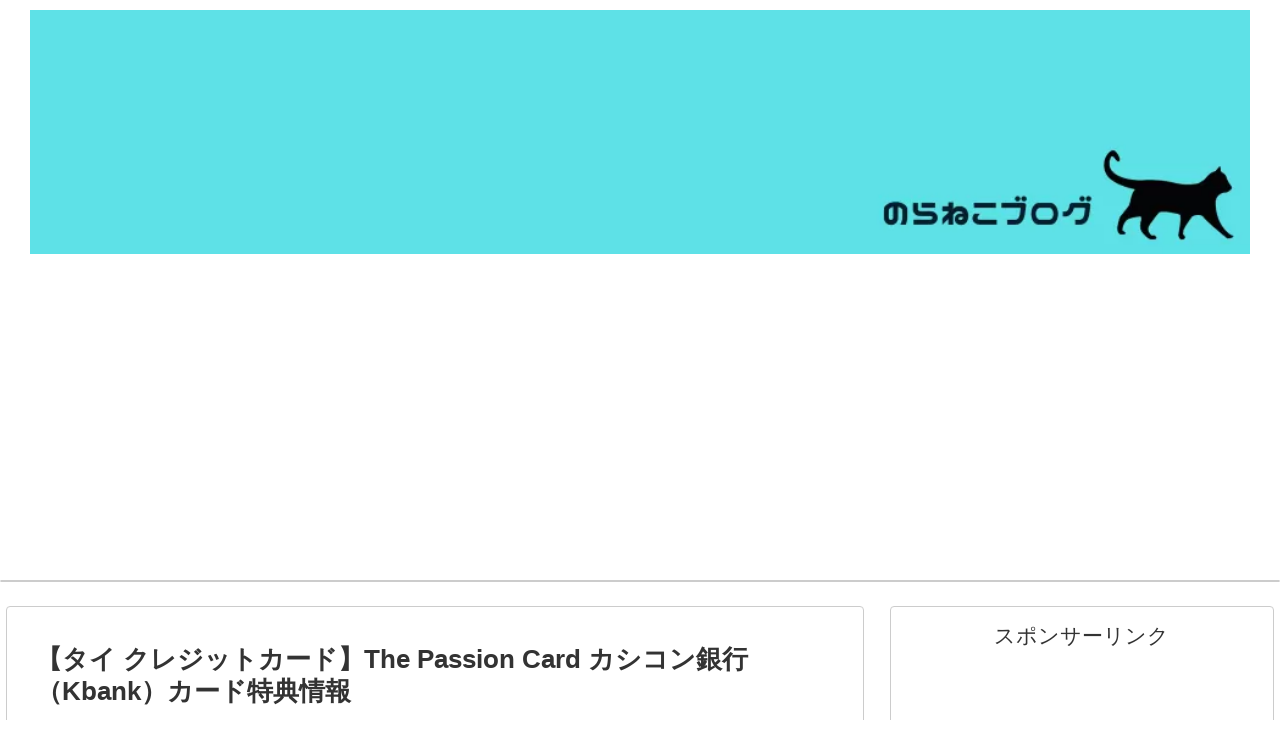

--- FILE ---
content_type: text/html; charset=UTF-8
request_url: https://www.noranekoblog.com/the-passion-card-kbank/
body_size: 28817
content:
<!doctype html>
<html lang="ja">
<head script data-ad-client="ca-pub-1456396838960884" async src="https://pagead2.googlesyndication.com/pagead/js/adsbygoogle.js">
<!-- wexal_pst_init.js does not exist -->
<!-- engagement_delay.js does not exist -->
<!-- proxy.php does not exists -->
<link rel="dns-prefetch" href="//pagead2.googlesyndication.com/">
<link rel="preconnect" href="//pagead2.googlesyndication.com/">
<link rel="dns-prefetch" href="//secure.gravatar.com/">
<link rel="dns-prefetch" href="//www.googletagmanager.com/">
<link rel="dns-prefetch" href="//aml.valuecommerce.com/">
<link rel="dns-prefetch" href="//ajax.googleapis.com/">
<link rel="dns-prefetch" href="//cdnjs.cloudflare.com/">
<link rel="dns-prefetch" href="//cdn.jsdelivr.net/"></script>
<meta charset="utf-8">
<meta http-equiv="X-UA-Compatible" content="IE=edge">
<meta name="viewport" content="width=device-width, initial-scale=1.0, viewport-fit=cover"/>
<meta name="referrer" content="no-referrer-when-downgrade"/>
<!-- Global site tag (gtag.js) - Google Analytics -->
<script async src="https://www.googletagmanager.com/gtag/js?id=UA-205695579-1"></script>
<script>
  window.dataLayer = window.dataLayer || [];
  function gtag(){dataLayer.push(arguments);}
  gtag('js', new Date());

  gtag('config', 'UA-205695579-1');
</script>
<!-- /Global site tag (gtag.js) - Google Analytics -->
<!-- Other Analytics -->
<!-- Global site tag (gtag.js) - Google Analytics -->
<script async src="https://www.googletagmanager.com/gtag/js?id=G-JWDQFMBDDT"></script>
<script>
  window.dataLayer = window.dataLayer || [];
  function gtag(){dataLayer.push(arguments);}
  gtag('js', new Date());

  gtag('config', 'G-JWDQFMBDDT');
</script>
<!-- /Other Analytics -->
<!-- Google Search Console -->
<meta name="google-site-verification" content="-scQ2jXYo0ElsXjwnyVM2H_QKrmEmx_F-WGXJ2UYry8"/>
<!-- /Google Search Console -->
<!-- preconnect dns-prefetch -->
<link rel="preconnect dns-prefetch" href="//www.googletagmanager.com">
<link rel="preconnect dns-prefetch" href="//www.google-analytics.com">
<link rel="preconnect dns-prefetch" href="//ajax.googleapis.com">
<link rel="preconnect dns-prefetch" href="//cdnjs.cloudflare.com">
<link rel="preconnect dns-prefetch" href="//pagead2.googlesyndication.com">
<link rel="preconnect dns-prefetch" href="//googleads.g.doubleclick.net">
<link rel="preconnect dns-prefetch" href="//tpc.googlesyndication.com">
<link rel="preconnect dns-prefetch" href="//ad.doubleclick.net">
<link rel="preconnect dns-prefetch" href="//www.gstatic.com">
<link rel="preconnect dns-prefetch" href="//cse.google.com">
<link rel="preconnect dns-prefetch" href="//fonts.gstatic.com">
<link rel="preconnect dns-prefetch" href="//fonts.googleapis.com">
<link rel="preconnect dns-prefetch" href="//cms.quantserve.com">
<link rel="preconnect dns-prefetch" href="//secure.gravatar.com">
<link rel="preconnect dns-prefetch" href="//cdn.syndication.twimg.com">
<link rel="preconnect dns-prefetch" href="//cdn.jsdelivr.net">
<link rel="preconnect dns-prefetch" href="//images-fe.ssl-images-amazon.com">
<link rel="preconnect dns-prefetch" href="//completion.amazon.com">
<link rel="preconnect dns-prefetch" href="//m.media-amazon.com">
<link rel="preconnect dns-prefetch" href="//i.moshimo.com">
<link rel="preconnect dns-prefetch" href="//aml.valuecommerce.com">
<link rel="preconnect dns-prefetch" href="//dalc.valuecommerce.com">
<link rel="preconnect dns-prefetch" href="//dalb.valuecommerce.com">
<title>The Passion Card カシコン銀行（Kbank）カード特典情報 | のらねこブログ</title>
<meta name='robots' content='max-image-preview:large'/>
<!-- OGP -->
<meta property="og:type" content="article">
<meta property="og:description" content="タイのカシコン銀行系クレジットカード「The Passionクレジットカード」のメリット・デメリットの紹介記事です。">
<meta property="og:title" content="【タイ クレジットカード】The Passion Card カシコン銀行（Kbank）カード特典情報">
<meta property="og:url" content="https://www.noranekoblog.com/the-passion-card-kbank/">
<meta property="og:image" content="https://www.noranekoblog.com/wp-content/uploads/2021/03/unnamed-2s.jpg">
<meta property="og:site_name" content="のらねこブログ">
<meta property="og:locale" content="ja_JP">
<meta property="article:published_time" content="2018-01-08T17:59:00+09:00"/>
<meta property="article:modified_time" content="2022-01-10T17:10:35+09:00"/>
<meta property="article:section" content="クレカ">
<meta property="article:tag" content="Passionカード">
<meta property="article:tag" content="ธนาคารกสิกรไทย">
<meta property="article:tag" content="カシコン銀行">
<meta property="article:tag" content="クレジットカード">
<meta property="article:tag" content="タイ">
<!-- /OGP -->
<!-- Twitter Card -->
<meta name="twitter:card" content="summary_large_image">
<meta property="twitter:description" content="タイのカシコン銀行系クレジットカード「The Passionクレジットカード」のメリット・デメリットの紹介記事です。">
<meta property="twitter:title" content="【タイ クレジットカード】The Passion Card カシコン銀行（Kbank）カード特典情報">
<meta property="twitter:url" content="https://www.noranekoblog.com/the-passion-card-kbank/">
<meta name="twitter:image" content="https://www.noranekoblog.com/wp-content/uploads/2021/03/unnamed-2s.jpg">
<meta name="twitter:domain" content="www.noranekoblog.com">
<meta name="twitter:creator" content="@thainoraneko">
<meta name="twitter:site" content="@thainoraneko">
<!-- /Twitter Card -->
<link rel='dns-prefetch' href='//ajax.googleapis.com'/>
<link rel='dns-prefetch' href='//cdnjs.cloudflare.com'/>
<link rel="alternate" type="application/rss+xml" title="のらねこブログ &raquo; フィード" href="https://www.noranekoblog.com/feed/"/>
<link rel="alternate" type="application/rss+xml" title="のらねこブログ &raquo; コメントフィード" href="https://www.noranekoblog.com/comments/feed/"/>
<link rel="alternate" type="application/rss+xml" title="のらねこブログ &raquo; 【タイ クレジットカード】The Passion Card カシコン銀行（Kbank）カード特典情報 のコメントのフィード" href="https://www.noranekoblog.com/the-passion-card-kbank/feed/"/>
<style id='wp-img-auto-sizes-contain-inline-css'>
img:is([sizes=auto i],[sizes^="auto," i]){contain-intrinsic-size:3000px 1500px}
/*# sourceURL=wp-img-auto-sizes-contain-inline-css */
</style>
<link rel='stylesheet' id='cocoon-style-css' href='https://www.noranekoblog.com/wp-content/themes/cocoon/style.css?ver=6.9&#038;fver=20201212115420' media='all'/>
<link rel='stylesheet' id='cocoon-keyframes-css' href='https://www.noranekoblog.com/wp-content/themes/cocoon/keyframes.css?ver=6.9&#038;fver=20201212115420' media='all'/>
<link rel='stylesheet' id='font-awesome-style-css' href='https://www.noranekoblog.com/wp-content/themes/cocoon/webfonts/fontawesome/css/font-awesome.min.css?ver=6.9&#038;fver=20201212115420' media='all'/>
<link rel='stylesheet' id='icomoon-style-css' href='https://www.noranekoblog.com/wp-content/themes/cocoon/webfonts/icomoon/style.css?ver=6.9&#038;fver=20201212115420' media='all'/>
<link rel='stylesheet' id='baguettebox-style-css' href='https://www.noranekoblog.com/wp-content/themes/cocoon/plugins/baguettebox/dist/baguetteBox.min.css?ver=6.9&#038;fver=20201212115420' media='all'/>
<link rel='stylesheet' id='cocoon-skin-style-css' href='https://www.noranekoblog.com/wp-content/themes/cocoon/skins/skin-simplicity/style.css?ver=6.9&#038;fver=20201212115420' media='all'/>
<style id='cocoon-skin-style-inline-css'>
.main{width:860px}.main{padding:20px 29px}.main{border-width:1px}.sidebar{width:440px}.sidebar{border-width:1px}.wrap{width:1320px}@media screen and (max-width:1324px){.wrap{width:auto}.main,.sidebar,.sidebar-left .main,.sidebar-left .sidebar{margin:0 .5%}.main{width:67%}.sidebar{padding:10px;width:30%}.entry-card-thumb{width:38%}.entry-card-content{margin-left:40%}}body::after{content:url(https://www.noranekoblog.com/wp-content/themes/cocoon/lib/analytics/access.php?post_id=147&post_type=post);visibility:hidden;position:absolute;bottom:0;right:0;width:1px;height:1px;overflow:hidden;display:inline!important}.logo-header img{height:50px;width:auto}.logo-header img{width:1400px;height:auto}@media screen and (max-width:834px){.header div.header-in{min-height:100px}}.toc-checkbox{display:none}.toc-content{visibility:hidden;height:0;opacity:.2;transition:all .5s ease-out}.toc-checkbox:checked~.toc-content{visibility:visible;padding-top:.6em;height:100%;opacity:1}.toc-title::after{content:'[開く]';margin-left:.5em;cursor:pointer;font-size:.8em}.toc-title:hover::after{text-decoration:underline}.toc-checkbox:checked+.toc-title::after{content:'[閉じる]'}#respond{display:none}#footer{background:#fff}#footer,#footer a,.footer-title{color:#155e8c}.entry-content>*,.demo .entry-content p{line-height:1.8}.article p,.demo .entry-content p,.article dl,.article ul,.article ol,.article blockquote,.article pre,.article table,.article .author-box,.article .blogcard-wrap,.article .login-user-only,.article .information-box,.article .question-box,.article .alert-box,.article .information,.article .question,.article .alert,.article .memo-box,.article .comment-box,.article .common-icon-box,.article .blank-box,.article .btn,.article .micro-bottom,.article .caption-box,.article .tab-caption-box,.article .label-box,.article .toggle-wrap,.article .wp-block-image,.booklink-box,.article .kaerebalink-box,.article .tomarebalink-box,.article .product-item-box,.article .speech-wrap,.article .toc,.article .column-wrap,.article .ranking-item,.article .ad-area,.article .wp-block-gallery,.article .wp-block-audio,.article .wp-block-cover,.article .wp-block-file,.article .wp-block-media-text,.article .wp-block-video,.article .wp-block-buttons,.article .wp-block-columns,.article .wp-block-separator,.article .components-placeholder,.article .wp-block-search,.article .wp-block-social-links,.article .timeline-box,.article .blogcard-type,.article .btn-wrap,.article .btn-wrap a,.article .block-box,.article .wp-block-embed,.article .wp-block-group,.article .wp-block-table,.article .scrollable-table,.article .wp-block-separator,[data-type="core/freeform"]{margin-bottom:1.8em}.article h2,.article h3,.article h4,.article h5,.article h6{margin-bottom:37.8px}@media screen and (max-width:480px){.page-body,.menu-content{font-size:17px}.article h2,.article h3,.article h4,.article h5,.article h6{margin-bottom:30.6px}}@media screen and (max-width:781px){.wp-block-column{margin-bottom:1.8em}}@media screen and (max-width:599px){.column-wrap>div{margin-bottom:1.8em}}.article h2,.article h3,.article h4,.article h5,.article h6{margin-top:2.4em}.article .micro-top{margin-bottom:.36em}.article .micro-bottom{margin-top:-1.62em}.article .micro-balloon{margin-bottom:.9em}.article .micro-bottom.micro-balloon{margin-top:-1.26em}.blank-box.bb-key-color{border-color:#19448e}.iic-key-color li::before{color:#19448e}.blank-box.bb-tab.bb-key-color::before{background-color:#19448e}.tb-key-color .toggle-button{border:1px solid #19448e;background:#19448e;color:#fff}.tb-key-color .toggle-button::before{color:#ccc}.tb-key-color .toggle-checkbox:checked~.toggle-content{border-color:#19448e}.cb-key-color.caption-box{border-color:#19448e}.cb-key-color .caption-box-label{background-color:#19448e;color:#fff}.tcb-key-color .tab-caption-box-label{background-color:#19448e;color:#fff}.tcb-key-color .tab-caption-box-content{border-color:#19448e}.lb-key-color .label-box-content{border-color:#19448e}.mc-key-color{background-color:#19448e;color:#fff;border:0}.mc-key-color.micro-bottom::after{border-bottom-color:#19448e;border-top-color:transparent}.mc-key-color::before{border-top-color:transparent;border-bottom-color:transparent}.mc-key-color::after{border-top-color:#19448e}.btn-key-color,.btn-wrap.btn-wrap-key-color>a{background-color:#19448e}.has-text-color.has-key-color-color{color:#19448e}.has-background.has-key-color-background-color{background-color:#19448e}.article.page-body,body#tinymce.wp-editor{background-color:#fff}.article.page-body,.editor-post-title__block .editor-post-title__input,body#tinymce.wp-editor{color:#333}.body .has-key-color-background-color{background-color:#19448e}.body .has-key-color-color{color:#19448e}.body .has-key-color-border-color{border-color:#19448e}.btn-wrap.has-key-color-background-color>a{background-color:#19448e}.btn-wrap.has-key-color-color>a{color:#19448e}.btn-wrap.has-key-color-border-color>a{border-color:#19448e}.bb-tab.has-key-color-border-color .bb-label{background-color:#19448e}.toggle-wrap.has-key-color-border-color .toggle-button{background-color:#19448e}.toggle-wrap.has-key-color-border-color .toggle-button,.toggle-wrap.has-key-color-border-color .toggle-content{border-color:#19448e}.iconlist-box.has-key-color-icon-color li::before{color:#19448e}.micro-balloon.has-key-color-background-color{background-color:#19448e;border-color:transparent}.micro-balloon.has-key-color-background-color.micro-bottom::after{border-bottom-color:#19448e;border-top-color:transparent}.micro-balloon.has-key-color-background-color::before{border-top-color:transparent;border-bottom-color:transparent}.micro-balloon.has-key-color-background-color::after{border-top-color:#19448e}.micro-balloon.has-border-color.has-key-color-border-color{border-color:#19448e}.micro-balloon.micro-top.has-key-color-border-color::before{border-top-color:#19448e}.micro-balloon.micro-bottom.has-key-color-border-color::before{border-bottom-color:#19448e}.caption-box.has-key-color-border-color .box-label{background-color:#19448e}.tab-caption-box.has-key-color-border-color .box-label{background-color:#19448e}.tab-caption-box.has-key-color-border-color .box-content{border-color:#19448e}.tab-caption-box.has-key-color-background-color .box-content{background-color:#19448e}.label-box.has-key-color-border-color .box-content{border-color:#19448e}.label-box.has-key-color-background-color .box-content{background-color:#19448e}.sbp-l .speech-balloon.has-key-color-border-color::before{border-right-color:#19448e}.sbp-r .speech-balloon.has-key-color-border-color::before{border-left-color:#19448e}.sbp-l .speech-balloon.has-key-color-background-color::after{border-right-color:#19448e}.sbp-r .speech-balloon.has-key-color-background-color::after{border-left-color:#19448e}.sbs-line.sbp-r .speech-balloon.has-key-color-background-color{background-color:#19448e}.sbs-line.sbp-r .speech-balloon.has-key-color-border-color{border-color:#19448e}.speech-wrap.sbs-think .speech-balloon.has-key-color-border-color::before,.speech-wrap.sbs-think .speech-balloon.has-key-color-border-color::after{border-color:#19448e}.sbs-think .speech-balloon.has-key-color-background-color::before,.sbs-think .speech-balloon.has-key-color-background-color::after{background-color:#19448e}.timeline-box.has-key-color-point-color .timeline-item::before{background-color:#19448e}.body .has-red-background-color{background-color:#e60033}.body .has-red-color{color:#e60033}.body .has-red-border-color{border-color:#e60033}.btn-wrap.has-red-background-color>a{background-color:#e60033}.btn-wrap.has-red-color>a{color:#e60033}.btn-wrap.has-red-border-color>a{border-color:#e60033}.bb-tab.has-red-border-color .bb-label{background-color:#e60033}.toggle-wrap.has-red-border-color .toggle-button{background-color:#e60033}.toggle-wrap.has-red-border-color .toggle-button,.toggle-wrap.has-red-border-color .toggle-content{border-color:#e60033}.iconlist-box.has-red-icon-color li::before{color:#e60033}.micro-balloon.has-red-background-color{background-color:#e60033;border-color:transparent}.micro-balloon.has-red-background-color.micro-bottom::after{border-bottom-color:#e60033;border-top-color:transparent}.micro-balloon.has-red-background-color::before{border-top-color:transparent;border-bottom-color:transparent}.micro-balloon.has-red-background-color::after{border-top-color:#e60033}.micro-balloon.has-border-color.has-red-border-color{border-color:#e60033}.micro-balloon.micro-top.has-red-border-color::before{border-top-color:#e60033}.micro-balloon.micro-bottom.has-red-border-color::before{border-bottom-color:#e60033}.caption-box.has-red-border-color .box-label{background-color:#e60033}.tab-caption-box.has-red-border-color .box-label{background-color:#e60033}.tab-caption-box.has-red-border-color .box-content{border-color:#e60033}.tab-caption-box.has-red-background-color .box-content{background-color:#e60033}.label-box.has-red-border-color .box-content{border-color:#e60033}.label-box.has-red-background-color .box-content{background-color:#e60033}.sbp-l .speech-balloon.has-red-border-color::before{border-right-color:#e60033}.sbp-r .speech-balloon.has-red-border-color::before{border-left-color:#e60033}.sbp-l .speech-balloon.has-red-background-color::after{border-right-color:#e60033}.sbp-r .speech-balloon.has-red-background-color::after{border-left-color:#e60033}.sbs-line.sbp-r .speech-balloon.has-red-background-color{background-color:#e60033}.sbs-line.sbp-r .speech-balloon.has-red-border-color{border-color:#e60033}.speech-wrap.sbs-think .speech-balloon.has-red-border-color::before,.speech-wrap.sbs-think .speech-balloon.has-red-border-color::after{border-color:#e60033}.sbs-think .speech-balloon.has-red-background-color::before,.sbs-think .speech-balloon.has-red-background-color::after{background-color:#e60033}.timeline-box.has-red-point-color .timeline-item::before{background-color:#e60033}.body .has-pink-background-color{background-color:#e95295}.body .has-pink-color{color:#e95295}.body .has-pink-border-color{border-color:#e95295}.btn-wrap.has-pink-background-color>a{background-color:#e95295}.btn-wrap.has-pink-color>a{color:#e95295}.btn-wrap.has-pink-border-color>a{border-color:#e95295}.bb-tab.has-pink-border-color .bb-label{background-color:#e95295}.toggle-wrap.has-pink-border-color .toggle-button{background-color:#e95295}.toggle-wrap.has-pink-border-color .toggle-button,.toggle-wrap.has-pink-border-color .toggle-content{border-color:#e95295}.iconlist-box.has-pink-icon-color li::before{color:#e95295}.micro-balloon.has-pink-background-color{background-color:#e95295;border-color:transparent}.micro-balloon.has-pink-background-color.micro-bottom::after{border-bottom-color:#e95295;border-top-color:transparent}.micro-balloon.has-pink-background-color::before{border-top-color:transparent;border-bottom-color:transparent}.micro-balloon.has-pink-background-color::after{border-top-color:#e95295}.micro-balloon.has-border-color.has-pink-border-color{border-color:#e95295}.micro-balloon.micro-top.has-pink-border-color::before{border-top-color:#e95295}.micro-balloon.micro-bottom.has-pink-border-color::before{border-bottom-color:#e95295}.caption-box.has-pink-border-color .box-label{background-color:#e95295}.tab-caption-box.has-pink-border-color .box-label{background-color:#e95295}.tab-caption-box.has-pink-border-color .box-content{border-color:#e95295}.tab-caption-box.has-pink-background-color .box-content{background-color:#e95295}.label-box.has-pink-border-color .box-content{border-color:#e95295}.label-box.has-pink-background-color .box-content{background-color:#e95295}.sbp-l .speech-balloon.has-pink-border-color::before{border-right-color:#e95295}.sbp-r .speech-balloon.has-pink-border-color::before{border-left-color:#e95295}.sbp-l .speech-balloon.has-pink-background-color::after{border-right-color:#e95295}.sbp-r .speech-balloon.has-pink-background-color::after{border-left-color:#e95295}.sbs-line.sbp-r .speech-balloon.has-pink-background-color{background-color:#e95295}.sbs-line.sbp-r .speech-balloon.has-pink-border-color{border-color:#e95295}.speech-wrap.sbs-think .speech-balloon.has-pink-border-color::before,.speech-wrap.sbs-think .speech-balloon.has-pink-border-color::after{border-color:#e95295}.sbs-think .speech-balloon.has-pink-background-color::before,.sbs-think .speech-balloon.has-pink-background-color::after{background-color:#e95295}.timeline-box.has-pink-point-color .timeline-item::before{background-color:#e95295}.body .has-purple-background-color{background-color:#884898}.body .has-purple-color{color:#884898}.body .has-purple-border-color{border-color:#884898}.btn-wrap.has-purple-background-color>a{background-color:#884898}.btn-wrap.has-purple-color>a{color:#884898}.btn-wrap.has-purple-border-color>a{border-color:#884898}.bb-tab.has-purple-border-color .bb-label{background-color:#884898}.toggle-wrap.has-purple-border-color .toggle-button{background-color:#884898}.toggle-wrap.has-purple-border-color .toggle-button,.toggle-wrap.has-purple-border-color .toggle-content{border-color:#884898}.iconlist-box.has-purple-icon-color li::before{color:#884898}.micro-balloon.has-purple-background-color{background-color:#884898;border-color:transparent}.micro-balloon.has-purple-background-color.micro-bottom::after{border-bottom-color:#884898;border-top-color:transparent}.micro-balloon.has-purple-background-color::before{border-top-color:transparent;border-bottom-color:transparent}.micro-balloon.has-purple-background-color::after{border-top-color:#884898}.micro-balloon.has-border-color.has-purple-border-color{border-color:#884898}.micro-balloon.micro-top.has-purple-border-color::before{border-top-color:#884898}.micro-balloon.micro-bottom.has-purple-border-color::before{border-bottom-color:#884898}.caption-box.has-purple-border-color .box-label{background-color:#884898}.tab-caption-box.has-purple-border-color .box-label{background-color:#884898}.tab-caption-box.has-purple-border-color .box-content{border-color:#884898}.tab-caption-box.has-purple-background-color .box-content{background-color:#884898}.label-box.has-purple-border-color .box-content{border-color:#884898}.label-box.has-purple-background-color .box-content{background-color:#884898}.sbp-l .speech-balloon.has-purple-border-color::before{border-right-color:#884898}.sbp-r .speech-balloon.has-purple-border-color::before{border-left-color:#884898}.sbp-l .speech-balloon.has-purple-background-color::after{border-right-color:#884898}.sbp-r .speech-balloon.has-purple-background-color::after{border-left-color:#884898}.sbs-line.sbp-r .speech-balloon.has-purple-background-color{background-color:#884898}.sbs-line.sbp-r .speech-balloon.has-purple-border-color{border-color:#884898}.speech-wrap.sbs-think .speech-balloon.has-purple-border-color::before,.speech-wrap.sbs-think .speech-balloon.has-purple-border-color::after{border-color:#884898}.sbs-think .speech-balloon.has-purple-background-color::before,.sbs-think .speech-balloon.has-purple-background-color::after{background-color:#884898}.timeline-box.has-purple-point-color .timeline-item::before{background-color:#884898}.body .has-deep-background-color{background-color:#55295b}.body .has-deep-color{color:#55295b}.body .has-deep-border-color{border-color:#55295b}.btn-wrap.has-deep-background-color>a{background-color:#55295b}.btn-wrap.has-deep-color>a{color:#55295b}.btn-wrap.has-deep-border-color>a{border-color:#55295b}.bb-tab.has-deep-border-color .bb-label{background-color:#55295b}.toggle-wrap.has-deep-border-color .toggle-button{background-color:#55295b}.toggle-wrap.has-deep-border-color .toggle-button,.toggle-wrap.has-deep-border-color .toggle-content{border-color:#55295b}.iconlist-box.has-deep-icon-color li::before{color:#55295b}.micro-balloon.has-deep-background-color{background-color:#55295b;border-color:transparent}.micro-balloon.has-deep-background-color.micro-bottom::after{border-bottom-color:#55295b;border-top-color:transparent}.micro-balloon.has-deep-background-color::before{border-top-color:transparent;border-bottom-color:transparent}.micro-balloon.has-deep-background-color::after{border-top-color:#55295b}.micro-balloon.has-border-color.has-deep-border-color{border-color:#55295b}.micro-balloon.micro-top.has-deep-border-color::before{border-top-color:#55295b}.micro-balloon.micro-bottom.has-deep-border-color::before{border-bottom-color:#55295b}.caption-box.has-deep-border-color .box-label{background-color:#55295b}.tab-caption-box.has-deep-border-color .box-label{background-color:#55295b}.tab-caption-box.has-deep-border-color .box-content{border-color:#55295b}.tab-caption-box.has-deep-background-color .box-content{background-color:#55295b}.label-box.has-deep-border-color .box-content{border-color:#55295b}.label-box.has-deep-background-color .box-content{background-color:#55295b}.sbp-l .speech-balloon.has-deep-border-color::before{border-right-color:#55295b}.sbp-r .speech-balloon.has-deep-border-color::before{border-left-color:#55295b}.sbp-l .speech-balloon.has-deep-background-color::after{border-right-color:#55295b}.sbp-r .speech-balloon.has-deep-background-color::after{border-left-color:#55295b}.sbs-line.sbp-r .speech-balloon.has-deep-background-color{background-color:#55295b}.sbs-line.sbp-r .speech-balloon.has-deep-border-color{border-color:#55295b}.speech-wrap.sbs-think .speech-balloon.has-deep-border-color::before,.speech-wrap.sbs-think .speech-balloon.has-deep-border-color::after{border-color:#55295b}.sbs-think .speech-balloon.has-deep-background-color::before,.sbs-think .speech-balloon.has-deep-background-color::after{background-color:#55295b}.timeline-box.has-deep-point-color .timeline-item::before{background-color:#55295b}.body .has-indigo-background-color{background-color:#1e50a2}.body .has-indigo-color{color:#1e50a2}.body .has-indigo-border-color{border-color:#1e50a2}.btn-wrap.has-indigo-background-color>a{background-color:#1e50a2}.btn-wrap.has-indigo-color>a{color:#1e50a2}.btn-wrap.has-indigo-border-color>a{border-color:#1e50a2}.bb-tab.has-indigo-border-color .bb-label{background-color:#1e50a2}.toggle-wrap.has-indigo-border-color .toggle-button{background-color:#1e50a2}.toggle-wrap.has-indigo-border-color .toggle-button,.toggle-wrap.has-indigo-border-color .toggle-content{border-color:#1e50a2}.iconlist-box.has-indigo-icon-color li::before{color:#1e50a2}.micro-balloon.has-indigo-background-color{background-color:#1e50a2;border-color:transparent}.micro-balloon.has-indigo-background-color.micro-bottom::after{border-bottom-color:#1e50a2;border-top-color:transparent}.micro-balloon.has-indigo-background-color::before{border-top-color:transparent;border-bottom-color:transparent}.micro-balloon.has-indigo-background-color::after{border-top-color:#1e50a2}.micro-balloon.has-border-color.has-indigo-border-color{border-color:#1e50a2}.micro-balloon.micro-top.has-indigo-border-color::before{border-top-color:#1e50a2}.micro-balloon.micro-bottom.has-indigo-border-color::before{border-bottom-color:#1e50a2}.caption-box.has-indigo-border-color .box-label{background-color:#1e50a2}.tab-caption-box.has-indigo-border-color .box-label{background-color:#1e50a2}.tab-caption-box.has-indigo-border-color .box-content{border-color:#1e50a2}.tab-caption-box.has-indigo-background-color .box-content{background-color:#1e50a2}.label-box.has-indigo-border-color .box-content{border-color:#1e50a2}.label-box.has-indigo-background-color .box-content{background-color:#1e50a2}.sbp-l .speech-balloon.has-indigo-border-color::before{border-right-color:#1e50a2}.sbp-r .speech-balloon.has-indigo-border-color::before{border-left-color:#1e50a2}.sbp-l .speech-balloon.has-indigo-background-color::after{border-right-color:#1e50a2}.sbp-r .speech-balloon.has-indigo-background-color::after{border-left-color:#1e50a2}.sbs-line.sbp-r .speech-balloon.has-indigo-background-color{background-color:#1e50a2}.sbs-line.sbp-r .speech-balloon.has-indigo-border-color{border-color:#1e50a2}.speech-wrap.sbs-think .speech-balloon.has-indigo-border-color::before,.speech-wrap.sbs-think .speech-balloon.has-indigo-border-color::after{border-color:#1e50a2}.sbs-think .speech-balloon.has-indigo-background-color::before,.sbs-think .speech-balloon.has-indigo-background-color::after{background-color:#1e50a2}.timeline-box.has-indigo-point-color .timeline-item::before{background-color:#1e50a2}.body .has-blue-background-color{background-color:#0095d9}.body .has-blue-color{color:#0095d9}.body .has-blue-border-color{border-color:#0095d9}.btn-wrap.has-blue-background-color>a{background-color:#0095d9}.btn-wrap.has-blue-color>a{color:#0095d9}.btn-wrap.has-blue-border-color>a{border-color:#0095d9}.bb-tab.has-blue-border-color .bb-label{background-color:#0095d9}.toggle-wrap.has-blue-border-color .toggle-button{background-color:#0095d9}.toggle-wrap.has-blue-border-color .toggle-button,.toggle-wrap.has-blue-border-color .toggle-content{border-color:#0095d9}.iconlist-box.has-blue-icon-color li::before{color:#0095d9}.micro-balloon.has-blue-background-color{background-color:#0095d9;border-color:transparent}.micro-balloon.has-blue-background-color.micro-bottom::after{border-bottom-color:#0095d9;border-top-color:transparent}.micro-balloon.has-blue-background-color::before{border-top-color:transparent;border-bottom-color:transparent}.micro-balloon.has-blue-background-color::after{border-top-color:#0095d9}.micro-balloon.has-border-color.has-blue-border-color{border-color:#0095d9}.micro-balloon.micro-top.has-blue-border-color::before{border-top-color:#0095d9}.micro-balloon.micro-bottom.has-blue-border-color::before{border-bottom-color:#0095d9}.caption-box.has-blue-border-color .box-label{background-color:#0095d9}.tab-caption-box.has-blue-border-color .box-label{background-color:#0095d9}.tab-caption-box.has-blue-border-color .box-content{border-color:#0095d9}.tab-caption-box.has-blue-background-color .box-content{background-color:#0095d9}.label-box.has-blue-border-color .box-content{border-color:#0095d9}.label-box.has-blue-background-color .box-content{background-color:#0095d9}.sbp-l .speech-balloon.has-blue-border-color::before{border-right-color:#0095d9}.sbp-r .speech-balloon.has-blue-border-color::before{border-left-color:#0095d9}.sbp-l .speech-balloon.has-blue-background-color::after{border-right-color:#0095d9}.sbp-r .speech-balloon.has-blue-background-color::after{border-left-color:#0095d9}.sbs-line.sbp-r .speech-balloon.has-blue-background-color{background-color:#0095d9}.sbs-line.sbp-r .speech-balloon.has-blue-border-color{border-color:#0095d9}.speech-wrap.sbs-think .speech-balloon.has-blue-border-color::before,.speech-wrap.sbs-think .speech-balloon.has-blue-border-color::after{border-color:#0095d9}.sbs-think .speech-balloon.has-blue-background-color::before,.sbs-think .speech-balloon.has-blue-background-color::after{background-color:#0095d9}.timeline-box.has-blue-point-color .timeline-item::before{background-color:#0095d9}.body .has-light-blue-background-color{background-color:#2ca9e1}.body .has-light-blue-color{color:#2ca9e1}.body .has-light-blue-border-color{border-color:#2ca9e1}.btn-wrap.has-light-blue-background-color>a{background-color:#2ca9e1}.btn-wrap.has-light-blue-color>a{color:#2ca9e1}.btn-wrap.has-light-blue-border-color>a{border-color:#2ca9e1}.bb-tab.has-light-blue-border-color .bb-label{background-color:#2ca9e1}.toggle-wrap.has-light-blue-border-color .toggle-button{background-color:#2ca9e1}.toggle-wrap.has-light-blue-border-color .toggle-button,.toggle-wrap.has-light-blue-border-color .toggle-content{border-color:#2ca9e1}.iconlist-box.has-light-blue-icon-color li::before{color:#2ca9e1}.micro-balloon.has-light-blue-background-color{background-color:#2ca9e1;border-color:transparent}.micro-balloon.has-light-blue-background-color.micro-bottom::after{border-bottom-color:#2ca9e1;border-top-color:transparent}.micro-balloon.has-light-blue-background-color::before{border-top-color:transparent;border-bottom-color:transparent}.micro-balloon.has-light-blue-background-color::after{border-top-color:#2ca9e1}.micro-balloon.has-border-color.has-light-blue-border-color{border-color:#2ca9e1}.micro-balloon.micro-top.has-light-blue-border-color::before{border-top-color:#2ca9e1}.micro-balloon.micro-bottom.has-light-blue-border-color::before{border-bottom-color:#2ca9e1}.caption-box.has-light-blue-border-color .box-label{background-color:#2ca9e1}.tab-caption-box.has-light-blue-border-color .box-label{background-color:#2ca9e1}.tab-caption-box.has-light-blue-border-color .box-content{border-color:#2ca9e1}.tab-caption-box.has-light-blue-background-color .box-content{background-color:#2ca9e1}.label-box.has-light-blue-border-color .box-content{border-color:#2ca9e1}.label-box.has-light-blue-background-color .box-content{background-color:#2ca9e1}.sbp-l .speech-balloon.has-light-blue-border-color::before{border-right-color:#2ca9e1}.sbp-r .speech-balloon.has-light-blue-border-color::before{border-left-color:#2ca9e1}.sbp-l .speech-balloon.has-light-blue-background-color::after{border-right-color:#2ca9e1}.sbp-r .speech-balloon.has-light-blue-background-color::after{border-left-color:#2ca9e1}.sbs-line.sbp-r .speech-balloon.has-light-blue-background-color{background-color:#2ca9e1}.sbs-line.sbp-r .speech-balloon.has-light-blue-border-color{border-color:#2ca9e1}.speech-wrap.sbs-think .speech-balloon.has-light-blue-border-color::before,.speech-wrap.sbs-think .speech-balloon.has-light-blue-border-color::after{border-color:#2ca9e1}.sbs-think .speech-balloon.has-light-blue-background-color::before,.sbs-think .speech-balloon.has-light-blue-background-color::after{background-color:#2ca9e1}.timeline-box.has-light-blue-point-color .timeline-item::before{background-color:#2ca9e1}.body .has-cyan-background-color{background-color:#00a3af}.body .has-cyan-color{color:#00a3af}.body .has-cyan-border-color{border-color:#00a3af}.btn-wrap.has-cyan-background-color>a{background-color:#00a3af}.btn-wrap.has-cyan-color>a{color:#00a3af}.btn-wrap.has-cyan-border-color>a{border-color:#00a3af}.bb-tab.has-cyan-border-color .bb-label{background-color:#00a3af}.toggle-wrap.has-cyan-border-color .toggle-button{background-color:#00a3af}.toggle-wrap.has-cyan-border-color .toggle-button,.toggle-wrap.has-cyan-border-color .toggle-content{border-color:#00a3af}.iconlist-box.has-cyan-icon-color li::before{color:#00a3af}.micro-balloon.has-cyan-background-color{background-color:#00a3af;border-color:transparent}.micro-balloon.has-cyan-background-color.micro-bottom::after{border-bottom-color:#00a3af;border-top-color:transparent}.micro-balloon.has-cyan-background-color::before{border-top-color:transparent;border-bottom-color:transparent}.micro-balloon.has-cyan-background-color::after{border-top-color:#00a3af}.micro-balloon.has-border-color.has-cyan-border-color{border-color:#00a3af}.micro-balloon.micro-top.has-cyan-border-color::before{border-top-color:#00a3af}.micro-balloon.micro-bottom.has-cyan-border-color::before{border-bottom-color:#00a3af}.caption-box.has-cyan-border-color .box-label{background-color:#00a3af}.tab-caption-box.has-cyan-border-color .box-label{background-color:#00a3af}.tab-caption-box.has-cyan-border-color .box-content{border-color:#00a3af}.tab-caption-box.has-cyan-background-color .box-content{background-color:#00a3af}.label-box.has-cyan-border-color .box-content{border-color:#00a3af}.label-box.has-cyan-background-color .box-content{background-color:#00a3af}.sbp-l .speech-balloon.has-cyan-border-color::before{border-right-color:#00a3af}.sbp-r .speech-balloon.has-cyan-border-color::before{border-left-color:#00a3af}.sbp-l .speech-balloon.has-cyan-background-color::after{border-right-color:#00a3af}.sbp-r .speech-balloon.has-cyan-background-color::after{border-left-color:#00a3af}.sbs-line.sbp-r .speech-balloon.has-cyan-background-color{background-color:#00a3af}.sbs-line.sbp-r .speech-balloon.has-cyan-border-color{border-color:#00a3af}.speech-wrap.sbs-think .speech-balloon.has-cyan-border-color::before,.speech-wrap.sbs-think .speech-balloon.has-cyan-border-color::after{border-color:#00a3af}.sbs-think .speech-balloon.has-cyan-background-color::before,.sbs-think .speech-balloon.has-cyan-background-color::after{background-color:#00a3af}.timeline-box.has-cyan-point-color .timeline-item::before{background-color:#00a3af}.body .has-teal-background-color{background-color:#007b43}.body .has-teal-color{color:#007b43}.body .has-teal-border-color{border-color:#007b43}.btn-wrap.has-teal-background-color>a{background-color:#007b43}.btn-wrap.has-teal-color>a{color:#007b43}.btn-wrap.has-teal-border-color>a{border-color:#007b43}.bb-tab.has-teal-border-color .bb-label{background-color:#007b43}.toggle-wrap.has-teal-border-color .toggle-button{background-color:#007b43}.toggle-wrap.has-teal-border-color .toggle-button,.toggle-wrap.has-teal-border-color .toggle-content{border-color:#007b43}.iconlist-box.has-teal-icon-color li::before{color:#007b43}.micro-balloon.has-teal-background-color{background-color:#007b43;border-color:transparent}.micro-balloon.has-teal-background-color.micro-bottom::after{border-bottom-color:#007b43;border-top-color:transparent}.micro-balloon.has-teal-background-color::before{border-top-color:transparent;border-bottom-color:transparent}.micro-balloon.has-teal-background-color::after{border-top-color:#007b43}.micro-balloon.has-border-color.has-teal-border-color{border-color:#007b43}.micro-balloon.micro-top.has-teal-border-color::before{border-top-color:#007b43}.micro-balloon.micro-bottom.has-teal-border-color::before{border-bottom-color:#007b43}.caption-box.has-teal-border-color .box-label{background-color:#007b43}.tab-caption-box.has-teal-border-color .box-label{background-color:#007b43}.tab-caption-box.has-teal-border-color .box-content{border-color:#007b43}.tab-caption-box.has-teal-background-color .box-content{background-color:#007b43}.label-box.has-teal-border-color .box-content{border-color:#007b43}.label-box.has-teal-background-color .box-content{background-color:#007b43}.sbp-l .speech-balloon.has-teal-border-color::before{border-right-color:#007b43}.sbp-r .speech-balloon.has-teal-border-color::before{border-left-color:#007b43}.sbp-l .speech-balloon.has-teal-background-color::after{border-right-color:#007b43}.sbp-r .speech-balloon.has-teal-background-color::after{border-left-color:#007b43}.sbs-line.sbp-r .speech-balloon.has-teal-background-color{background-color:#007b43}.sbs-line.sbp-r .speech-balloon.has-teal-border-color{border-color:#007b43}.speech-wrap.sbs-think .speech-balloon.has-teal-border-color::before,.speech-wrap.sbs-think .speech-balloon.has-teal-border-color::after{border-color:#007b43}.sbs-think .speech-balloon.has-teal-background-color::before,.sbs-think .speech-balloon.has-teal-background-color::after{background-color:#007b43}.timeline-box.has-teal-point-color .timeline-item::before{background-color:#007b43}.body .has-green-background-color{background-color:#3eb370}.body .has-green-color{color:#3eb370}.body .has-green-border-color{border-color:#3eb370}.btn-wrap.has-green-background-color>a{background-color:#3eb370}.btn-wrap.has-green-color>a{color:#3eb370}.btn-wrap.has-green-border-color>a{border-color:#3eb370}.bb-tab.has-green-border-color .bb-label{background-color:#3eb370}.toggle-wrap.has-green-border-color .toggle-button{background-color:#3eb370}.toggle-wrap.has-green-border-color .toggle-button,.toggle-wrap.has-green-border-color .toggle-content{border-color:#3eb370}.iconlist-box.has-green-icon-color li::before{color:#3eb370}.micro-balloon.has-green-background-color{background-color:#3eb370;border-color:transparent}.micro-balloon.has-green-background-color.micro-bottom::after{border-bottom-color:#3eb370;border-top-color:transparent}.micro-balloon.has-green-background-color::before{border-top-color:transparent;border-bottom-color:transparent}.micro-balloon.has-green-background-color::after{border-top-color:#3eb370}.micro-balloon.has-border-color.has-green-border-color{border-color:#3eb370}.micro-balloon.micro-top.has-green-border-color::before{border-top-color:#3eb370}.micro-balloon.micro-bottom.has-green-border-color::before{border-bottom-color:#3eb370}.caption-box.has-green-border-color .box-label{background-color:#3eb370}.tab-caption-box.has-green-border-color .box-label{background-color:#3eb370}.tab-caption-box.has-green-border-color .box-content{border-color:#3eb370}.tab-caption-box.has-green-background-color .box-content{background-color:#3eb370}.label-box.has-green-border-color .box-content{border-color:#3eb370}.label-box.has-green-background-color .box-content{background-color:#3eb370}.sbp-l .speech-balloon.has-green-border-color::before{border-right-color:#3eb370}.sbp-r .speech-balloon.has-green-border-color::before{border-left-color:#3eb370}.sbp-l .speech-balloon.has-green-background-color::after{border-right-color:#3eb370}.sbp-r .speech-balloon.has-green-background-color::after{border-left-color:#3eb370}.sbs-line.sbp-r .speech-balloon.has-green-background-color{background-color:#3eb370}.sbs-line.sbp-r .speech-balloon.has-green-border-color{border-color:#3eb370}.speech-wrap.sbs-think .speech-balloon.has-green-border-color::before,.speech-wrap.sbs-think .speech-balloon.has-green-border-color::after{border-color:#3eb370}.sbs-think .speech-balloon.has-green-background-color::before,.sbs-think .speech-balloon.has-green-background-color::after{background-color:#3eb370}.timeline-box.has-green-point-color .timeline-item::before{background-color:#3eb370}.body .has-light-green-background-color{background-color:#8bc34a}.body .has-light-green-color{color:#8bc34a}.body .has-light-green-border-color{border-color:#8bc34a}.btn-wrap.has-light-green-background-color>a{background-color:#8bc34a}.btn-wrap.has-light-green-color>a{color:#8bc34a}.btn-wrap.has-light-green-border-color>a{border-color:#8bc34a}.bb-tab.has-light-green-border-color .bb-label{background-color:#8bc34a}.toggle-wrap.has-light-green-border-color .toggle-button{background-color:#8bc34a}.toggle-wrap.has-light-green-border-color .toggle-button,.toggle-wrap.has-light-green-border-color .toggle-content{border-color:#8bc34a}.iconlist-box.has-light-green-icon-color li::before{color:#8bc34a}.micro-balloon.has-light-green-background-color{background-color:#8bc34a;border-color:transparent}.micro-balloon.has-light-green-background-color.micro-bottom::after{border-bottom-color:#8bc34a;border-top-color:transparent}.micro-balloon.has-light-green-background-color::before{border-top-color:transparent;border-bottom-color:transparent}.micro-balloon.has-light-green-background-color::after{border-top-color:#8bc34a}.micro-balloon.has-border-color.has-light-green-border-color{border-color:#8bc34a}.micro-balloon.micro-top.has-light-green-border-color::before{border-top-color:#8bc34a}.micro-balloon.micro-bottom.has-light-green-border-color::before{border-bottom-color:#8bc34a}.caption-box.has-light-green-border-color .box-label{background-color:#8bc34a}.tab-caption-box.has-light-green-border-color .box-label{background-color:#8bc34a}.tab-caption-box.has-light-green-border-color .box-content{border-color:#8bc34a}.tab-caption-box.has-light-green-background-color .box-content{background-color:#8bc34a}.label-box.has-light-green-border-color .box-content{border-color:#8bc34a}.label-box.has-light-green-background-color .box-content{background-color:#8bc34a}.sbp-l .speech-balloon.has-light-green-border-color::before{border-right-color:#8bc34a}.sbp-r .speech-balloon.has-light-green-border-color::before{border-left-color:#8bc34a}.sbp-l .speech-balloon.has-light-green-background-color::after{border-right-color:#8bc34a}.sbp-r .speech-balloon.has-light-green-background-color::after{border-left-color:#8bc34a}.sbs-line.sbp-r .speech-balloon.has-light-green-background-color{background-color:#8bc34a}.sbs-line.sbp-r .speech-balloon.has-light-green-border-color{border-color:#8bc34a}.speech-wrap.sbs-think .speech-balloon.has-light-green-border-color::before,.speech-wrap.sbs-think .speech-balloon.has-light-green-border-color::after{border-color:#8bc34a}.sbs-think .speech-balloon.has-light-green-background-color::before,.sbs-think .speech-balloon.has-light-green-background-color::after{background-color:#8bc34a}.timeline-box.has-light-green-point-color .timeline-item::before{background-color:#8bc34a}.body .has-lime-background-color{background-color:#c3d825}.body .has-lime-color{color:#c3d825}.body .has-lime-border-color{border-color:#c3d825}.btn-wrap.has-lime-background-color>a{background-color:#c3d825}.btn-wrap.has-lime-color>a{color:#c3d825}.btn-wrap.has-lime-border-color>a{border-color:#c3d825}.bb-tab.has-lime-border-color .bb-label{background-color:#c3d825}.toggle-wrap.has-lime-border-color .toggle-button{background-color:#c3d825}.toggle-wrap.has-lime-border-color .toggle-button,.toggle-wrap.has-lime-border-color .toggle-content{border-color:#c3d825}.iconlist-box.has-lime-icon-color li::before{color:#c3d825}.micro-balloon.has-lime-background-color{background-color:#c3d825;border-color:transparent}.micro-balloon.has-lime-background-color.micro-bottom::after{border-bottom-color:#c3d825;border-top-color:transparent}.micro-balloon.has-lime-background-color::before{border-top-color:transparent;border-bottom-color:transparent}.micro-balloon.has-lime-background-color::after{border-top-color:#c3d825}.micro-balloon.has-border-color.has-lime-border-color{border-color:#c3d825}.micro-balloon.micro-top.has-lime-border-color::before{border-top-color:#c3d825}.micro-balloon.micro-bottom.has-lime-border-color::before{border-bottom-color:#c3d825}.caption-box.has-lime-border-color .box-label{background-color:#c3d825}.tab-caption-box.has-lime-border-color .box-label{background-color:#c3d825}.tab-caption-box.has-lime-border-color .box-content{border-color:#c3d825}.tab-caption-box.has-lime-background-color .box-content{background-color:#c3d825}.label-box.has-lime-border-color .box-content{border-color:#c3d825}.label-box.has-lime-background-color .box-content{background-color:#c3d825}.sbp-l .speech-balloon.has-lime-border-color::before{border-right-color:#c3d825}.sbp-r .speech-balloon.has-lime-border-color::before{border-left-color:#c3d825}.sbp-l .speech-balloon.has-lime-background-color::after{border-right-color:#c3d825}.sbp-r .speech-balloon.has-lime-background-color::after{border-left-color:#c3d825}.sbs-line.sbp-r .speech-balloon.has-lime-background-color{background-color:#c3d825}.sbs-line.sbp-r .speech-balloon.has-lime-border-color{border-color:#c3d825}.speech-wrap.sbs-think .speech-balloon.has-lime-border-color::before,.speech-wrap.sbs-think .speech-balloon.has-lime-border-color::after{border-color:#c3d825}.sbs-think .speech-balloon.has-lime-background-color::before,.sbs-think .speech-balloon.has-lime-background-color::after{background-color:#c3d825}.timeline-box.has-lime-point-color .timeline-item::before{background-color:#c3d825}.body .has-yellow-background-color{background-color:#ffd900}.body .has-yellow-color{color:#ffd900}.body .has-yellow-border-color{border-color:#ffd900}.btn-wrap.has-yellow-background-color>a{background-color:#ffd900}.btn-wrap.has-yellow-color>a{color:#ffd900}.btn-wrap.has-yellow-border-color>a{border-color:#ffd900}.bb-tab.has-yellow-border-color .bb-label{background-color:#ffd900}.toggle-wrap.has-yellow-border-color .toggle-button{background-color:#ffd900}.toggle-wrap.has-yellow-border-color .toggle-button,.toggle-wrap.has-yellow-border-color .toggle-content{border-color:#ffd900}.iconlist-box.has-yellow-icon-color li::before{color:#ffd900}.micro-balloon.has-yellow-background-color{background-color:#ffd900;border-color:transparent}.micro-balloon.has-yellow-background-color.micro-bottom::after{border-bottom-color:#ffd900;border-top-color:transparent}.micro-balloon.has-yellow-background-color::before{border-top-color:transparent;border-bottom-color:transparent}.micro-balloon.has-yellow-background-color::after{border-top-color:#ffd900}.micro-balloon.has-border-color.has-yellow-border-color{border-color:#ffd900}.micro-balloon.micro-top.has-yellow-border-color::before{border-top-color:#ffd900}.micro-balloon.micro-bottom.has-yellow-border-color::before{border-bottom-color:#ffd900}.caption-box.has-yellow-border-color .box-label{background-color:#ffd900}.tab-caption-box.has-yellow-border-color .box-label{background-color:#ffd900}.tab-caption-box.has-yellow-border-color .box-content{border-color:#ffd900}.tab-caption-box.has-yellow-background-color .box-content{background-color:#ffd900}.label-box.has-yellow-border-color .box-content{border-color:#ffd900}.label-box.has-yellow-background-color .box-content{background-color:#ffd900}.sbp-l .speech-balloon.has-yellow-border-color::before{border-right-color:#ffd900}.sbp-r .speech-balloon.has-yellow-border-color::before{border-left-color:#ffd900}.sbp-l .speech-balloon.has-yellow-background-color::after{border-right-color:#ffd900}.sbp-r .speech-balloon.has-yellow-background-color::after{border-left-color:#ffd900}.sbs-line.sbp-r .speech-balloon.has-yellow-background-color{background-color:#ffd900}.sbs-line.sbp-r .speech-balloon.has-yellow-border-color{border-color:#ffd900}.speech-wrap.sbs-think .speech-balloon.has-yellow-border-color::before,.speech-wrap.sbs-think .speech-balloon.has-yellow-border-color::after{border-color:#ffd900}.sbs-think .speech-balloon.has-yellow-background-color::before,.sbs-think .speech-balloon.has-yellow-background-color::after{background-color:#ffd900}.timeline-box.has-yellow-point-color .timeline-item::before{background-color:#ffd900}.body .has-amber-background-color{background-color:#ffc107}.body .has-amber-color{color:#ffc107}.body .has-amber-border-color{border-color:#ffc107}.btn-wrap.has-amber-background-color>a{background-color:#ffc107}.btn-wrap.has-amber-color>a{color:#ffc107}.btn-wrap.has-amber-border-color>a{border-color:#ffc107}.bb-tab.has-amber-border-color .bb-label{background-color:#ffc107}.toggle-wrap.has-amber-border-color .toggle-button{background-color:#ffc107}.toggle-wrap.has-amber-border-color .toggle-button,.toggle-wrap.has-amber-border-color .toggle-content{border-color:#ffc107}.iconlist-box.has-amber-icon-color li::before{color:#ffc107}.micro-balloon.has-amber-background-color{background-color:#ffc107;border-color:transparent}.micro-balloon.has-amber-background-color.micro-bottom::after{border-bottom-color:#ffc107;border-top-color:transparent}.micro-balloon.has-amber-background-color::before{border-top-color:transparent;border-bottom-color:transparent}.micro-balloon.has-amber-background-color::after{border-top-color:#ffc107}.micro-balloon.has-border-color.has-amber-border-color{border-color:#ffc107}.micro-balloon.micro-top.has-amber-border-color::before{border-top-color:#ffc107}.micro-balloon.micro-bottom.has-amber-border-color::before{border-bottom-color:#ffc107}.caption-box.has-amber-border-color .box-label{background-color:#ffc107}.tab-caption-box.has-amber-border-color .box-label{background-color:#ffc107}.tab-caption-box.has-amber-border-color .box-content{border-color:#ffc107}.tab-caption-box.has-amber-background-color .box-content{background-color:#ffc107}.label-box.has-amber-border-color .box-content{border-color:#ffc107}.label-box.has-amber-background-color .box-content{background-color:#ffc107}.sbp-l .speech-balloon.has-amber-border-color::before{border-right-color:#ffc107}.sbp-r .speech-balloon.has-amber-border-color::before{border-left-color:#ffc107}.sbp-l .speech-balloon.has-amber-background-color::after{border-right-color:#ffc107}.sbp-r .speech-balloon.has-amber-background-color::after{border-left-color:#ffc107}.sbs-line.sbp-r .speech-balloon.has-amber-background-color{background-color:#ffc107}.sbs-line.sbp-r .speech-balloon.has-amber-border-color{border-color:#ffc107}.speech-wrap.sbs-think .speech-balloon.has-amber-border-color::before,.speech-wrap.sbs-think .speech-balloon.has-amber-border-color::after{border-color:#ffc107}.sbs-think .speech-balloon.has-amber-background-color::before,.sbs-think .speech-balloon.has-amber-background-color::after{background-color:#ffc107}.timeline-box.has-amber-point-color .timeline-item::before{background-color:#ffc107}.body .has-orange-background-color{background-color:#f39800}.body .has-orange-color{color:#f39800}.body .has-orange-border-color{border-color:#f39800}.btn-wrap.has-orange-background-color>a{background-color:#f39800}.btn-wrap.has-orange-color>a{color:#f39800}.btn-wrap.has-orange-border-color>a{border-color:#f39800}.bb-tab.has-orange-border-color .bb-label{background-color:#f39800}.toggle-wrap.has-orange-border-color .toggle-button{background-color:#f39800}.toggle-wrap.has-orange-border-color .toggle-button,.toggle-wrap.has-orange-border-color .toggle-content{border-color:#f39800}.iconlist-box.has-orange-icon-color li::before{color:#f39800}.micro-balloon.has-orange-background-color{background-color:#f39800;border-color:transparent}.micro-balloon.has-orange-background-color.micro-bottom::after{border-bottom-color:#f39800;border-top-color:transparent}.micro-balloon.has-orange-background-color::before{border-top-color:transparent;border-bottom-color:transparent}.micro-balloon.has-orange-background-color::after{border-top-color:#f39800}.micro-balloon.has-border-color.has-orange-border-color{border-color:#f39800}.micro-balloon.micro-top.has-orange-border-color::before{border-top-color:#f39800}.micro-balloon.micro-bottom.has-orange-border-color::before{border-bottom-color:#f39800}.caption-box.has-orange-border-color .box-label{background-color:#f39800}.tab-caption-box.has-orange-border-color .box-label{background-color:#f39800}.tab-caption-box.has-orange-border-color .box-content{border-color:#f39800}.tab-caption-box.has-orange-background-color .box-content{background-color:#f39800}.label-box.has-orange-border-color .box-content{border-color:#f39800}.label-box.has-orange-background-color .box-content{background-color:#f39800}.sbp-l .speech-balloon.has-orange-border-color::before{border-right-color:#f39800}.sbp-r .speech-balloon.has-orange-border-color::before{border-left-color:#f39800}.sbp-l .speech-balloon.has-orange-background-color::after{border-right-color:#f39800}.sbp-r .speech-balloon.has-orange-background-color::after{border-left-color:#f39800}.sbs-line.sbp-r .speech-balloon.has-orange-background-color{background-color:#f39800}.sbs-line.sbp-r .speech-balloon.has-orange-border-color{border-color:#f39800}.speech-wrap.sbs-think .speech-balloon.has-orange-border-color::before,.speech-wrap.sbs-think .speech-balloon.has-orange-border-color::after{border-color:#f39800}.sbs-think .speech-balloon.has-orange-background-color::before,.sbs-think .speech-balloon.has-orange-background-color::after{background-color:#f39800}.timeline-box.has-orange-point-color .timeline-item::before{background-color:#f39800}.body .has-deep-orange-background-color{background-color:#ea5506}.body .has-deep-orange-color{color:#ea5506}.body .has-deep-orange-border-color{border-color:#ea5506}.btn-wrap.has-deep-orange-background-color>a{background-color:#ea5506}.btn-wrap.has-deep-orange-color>a{color:#ea5506}.btn-wrap.has-deep-orange-border-color>a{border-color:#ea5506}.bb-tab.has-deep-orange-border-color .bb-label{background-color:#ea5506}.toggle-wrap.has-deep-orange-border-color .toggle-button{background-color:#ea5506}.toggle-wrap.has-deep-orange-border-color .toggle-button,.toggle-wrap.has-deep-orange-border-color .toggle-content{border-color:#ea5506}.iconlist-box.has-deep-orange-icon-color li::before{color:#ea5506}.micro-balloon.has-deep-orange-background-color{background-color:#ea5506;border-color:transparent}.micro-balloon.has-deep-orange-background-color.micro-bottom::after{border-bottom-color:#ea5506;border-top-color:transparent}.micro-balloon.has-deep-orange-background-color::before{border-top-color:transparent;border-bottom-color:transparent}.micro-balloon.has-deep-orange-background-color::after{border-top-color:#ea5506}.micro-balloon.has-border-color.has-deep-orange-border-color{border-color:#ea5506}.micro-balloon.micro-top.has-deep-orange-border-color::before{border-top-color:#ea5506}.micro-balloon.micro-bottom.has-deep-orange-border-color::before{border-bottom-color:#ea5506}.caption-box.has-deep-orange-border-color .box-label{background-color:#ea5506}.tab-caption-box.has-deep-orange-border-color .box-label{background-color:#ea5506}.tab-caption-box.has-deep-orange-border-color .box-content{border-color:#ea5506}.tab-caption-box.has-deep-orange-background-color .box-content{background-color:#ea5506}.label-box.has-deep-orange-border-color .box-content{border-color:#ea5506}.label-box.has-deep-orange-background-color .box-content{background-color:#ea5506}.sbp-l .speech-balloon.has-deep-orange-border-color::before{border-right-color:#ea5506}.sbp-r .speech-balloon.has-deep-orange-border-color::before{border-left-color:#ea5506}.sbp-l .speech-balloon.has-deep-orange-background-color::after{border-right-color:#ea5506}.sbp-r .speech-balloon.has-deep-orange-background-color::after{border-left-color:#ea5506}.sbs-line.sbp-r .speech-balloon.has-deep-orange-background-color{background-color:#ea5506}.sbs-line.sbp-r .speech-balloon.has-deep-orange-border-color{border-color:#ea5506}.speech-wrap.sbs-think .speech-balloon.has-deep-orange-border-color::before,.speech-wrap.sbs-think .speech-balloon.has-deep-orange-border-color::after{border-color:#ea5506}.sbs-think .speech-balloon.has-deep-orange-background-color::before,.sbs-think .speech-balloon.has-deep-orange-background-color::after{background-color:#ea5506}.timeline-box.has-deep-orange-point-color .timeline-item::before{background-color:#ea5506}.body .has-brown-background-color{background-color:#954e2a}.body .has-brown-color{color:#954e2a}.body .has-brown-border-color{border-color:#954e2a}.btn-wrap.has-brown-background-color>a{background-color:#954e2a}.btn-wrap.has-brown-color>a{color:#954e2a}.btn-wrap.has-brown-border-color>a{border-color:#954e2a}.bb-tab.has-brown-border-color .bb-label{background-color:#954e2a}.toggle-wrap.has-brown-border-color .toggle-button{background-color:#954e2a}.toggle-wrap.has-brown-border-color .toggle-button,.toggle-wrap.has-brown-border-color .toggle-content{border-color:#954e2a}.iconlist-box.has-brown-icon-color li::before{color:#954e2a}.micro-balloon.has-brown-background-color{background-color:#954e2a;border-color:transparent}.micro-balloon.has-brown-background-color.micro-bottom::after{border-bottom-color:#954e2a;border-top-color:transparent}.micro-balloon.has-brown-background-color::before{border-top-color:transparent;border-bottom-color:transparent}.micro-balloon.has-brown-background-color::after{border-top-color:#954e2a}.micro-balloon.has-border-color.has-brown-border-color{border-color:#954e2a}.micro-balloon.micro-top.has-brown-border-color::before{border-top-color:#954e2a}.micro-balloon.micro-bottom.has-brown-border-color::before{border-bottom-color:#954e2a}.caption-box.has-brown-border-color .box-label{background-color:#954e2a}.tab-caption-box.has-brown-border-color .box-label{background-color:#954e2a}.tab-caption-box.has-brown-border-color .box-content{border-color:#954e2a}.tab-caption-box.has-brown-background-color .box-content{background-color:#954e2a}.label-box.has-brown-border-color .box-content{border-color:#954e2a}.label-box.has-brown-background-color .box-content{background-color:#954e2a}.sbp-l .speech-balloon.has-brown-border-color::before{border-right-color:#954e2a}.sbp-r .speech-balloon.has-brown-border-color::before{border-left-color:#954e2a}.sbp-l .speech-balloon.has-brown-background-color::after{border-right-color:#954e2a}.sbp-r .speech-balloon.has-brown-background-color::after{border-left-color:#954e2a}.sbs-line.sbp-r .speech-balloon.has-brown-background-color{background-color:#954e2a}.sbs-line.sbp-r .speech-balloon.has-brown-border-color{border-color:#954e2a}.speech-wrap.sbs-think .speech-balloon.has-brown-border-color::before,.speech-wrap.sbs-think .speech-balloon.has-brown-border-color::after{border-color:#954e2a}.sbs-think .speech-balloon.has-brown-background-color::before,.sbs-think .speech-balloon.has-brown-background-color::after{background-color:#954e2a}.timeline-box.has-brown-point-color .timeline-item::before{background-color:#954e2a}.body .has-grey-background-color{background-color:#949495}.body .has-grey-color{color:#949495}.body .has-grey-border-color{border-color:#949495}.btn-wrap.has-grey-background-color>a{background-color:#949495}.btn-wrap.has-grey-color>a{color:#949495}.btn-wrap.has-grey-border-color>a{border-color:#949495}.bb-tab.has-grey-border-color .bb-label{background-color:#949495}.toggle-wrap.has-grey-border-color .toggle-button{background-color:#949495}.toggle-wrap.has-grey-border-color .toggle-button,.toggle-wrap.has-grey-border-color .toggle-content{border-color:#949495}.iconlist-box.has-grey-icon-color li::before{color:#949495}.micro-balloon.has-grey-background-color{background-color:#949495;border-color:transparent}.micro-balloon.has-grey-background-color.micro-bottom::after{border-bottom-color:#949495;border-top-color:transparent}.micro-balloon.has-grey-background-color::before{border-top-color:transparent;border-bottom-color:transparent}.micro-balloon.has-grey-background-color::after{border-top-color:#949495}.micro-balloon.has-border-color.has-grey-border-color{border-color:#949495}.micro-balloon.micro-top.has-grey-border-color::before{border-top-color:#949495}.micro-balloon.micro-bottom.has-grey-border-color::before{border-bottom-color:#949495}.caption-box.has-grey-border-color .box-label{background-color:#949495}.tab-caption-box.has-grey-border-color .box-label{background-color:#949495}.tab-caption-box.has-grey-border-color .box-content{border-color:#949495}.tab-caption-box.has-grey-background-color .box-content{background-color:#949495}.label-box.has-grey-border-color .box-content{border-color:#949495}.label-box.has-grey-background-color .box-content{background-color:#949495}.sbp-l .speech-balloon.has-grey-border-color::before{border-right-color:#949495}.sbp-r .speech-balloon.has-grey-border-color::before{border-left-color:#949495}.sbp-l .speech-balloon.has-grey-background-color::after{border-right-color:#949495}.sbp-r .speech-balloon.has-grey-background-color::after{border-left-color:#949495}.sbs-line.sbp-r .speech-balloon.has-grey-background-color{background-color:#949495}.sbs-line.sbp-r .speech-balloon.has-grey-border-color{border-color:#949495}.speech-wrap.sbs-think .speech-balloon.has-grey-border-color::before,.speech-wrap.sbs-think .speech-balloon.has-grey-border-color::after{border-color:#949495}.sbs-think .speech-balloon.has-grey-background-color::before,.sbs-think .speech-balloon.has-grey-background-color::after{background-color:#949495}.timeline-box.has-grey-point-color .timeline-item::before{background-color:#949495}.body .has-black-background-color{background-color:#333}.body .has-black-color{color:#333}.body .has-black-border-color{border-color:#333}.btn-wrap.has-black-background-color>a{background-color:#333}.btn-wrap.has-black-color>a{color:#333}.btn-wrap.has-black-border-color>a{border-color:#333}.bb-tab.has-black-border-color .bb-label{background-color:#333}.toggle-wrap.has-black-border-color .toggle-button{background-color:#333}.toggle-wrap.has-black-border-color .toggle-button,.toggle-wrap.has-black-border-color .toggle-content{border-color:#333}.iconlist-box.has-black-icon-color li::before{color:#333}.micro-balloon.has-black-background-color{background-color:#333;border-color:transparent}.micro-balloon.has-black-background-color.micro-bottom::after{border-bottom-color:#333;border-top-color:transparent}.micro-balloon.has-black-background-color::before{border-top-color:transparent;border-bottom-color:transparent}.micro-balloon.has-black-background-color::after{border-top-color:#333}.micro-balloon.has-border-color.has-black-border-color{border-color:#333}.micro-balloon.micro-top.has-black-border-color::before{border-top-color:#333}.micro-balloon.micro-bottom.has-black-border-color::before{border-bottom-color:#333}.caption-box.has-black-border-color .box-label{background-color:#333}.tab-caption-box.has-black-border-color .box-label{background-color:#333}.tab-caption-box.has-black-border-color .box-content{border-color:#333}.tab-caption-box.has-black-background-color .box-content{background-color:#333}.label-box.has-black-border-color .box-content{border-color:#333}.label-box.has-black-background-color .box-content{background-color:#333}.sbp-l .speech-balloon.has-black-border-color::before{border-right-color:#333}.sbp-r .speech-balloon.has-black-border-color::before{border-left-color:#333}.sbp-l .speech-balloon.has-black-background-color::after{border-right-color:#333}.sbp-r .speech-balloon.has-black-background-color::after{border-left-color:#333}.sbs-line.sbp-r .speech-balloon.has-black-background-color{background-color:#333}.sbs-line.sbp-r .speech-balloon.has-black-border-color{border-color:#333}.speech-wrap.sbs-think .speech-balloon.has-black-border-color::before,.speech-wrap.sbs-think .speech-balloon.has-black-border-color::after{border-color:#333}.sbs-think .speech-balloon.has-black-background-color::before,.sbs-think .speech-balloon.has-black-background-color::after{background-color:#333}.timeline-box.has-black-point-color .timeline-item::before{background-color:#333}.body .has-white-background-color{background-color:#fff}.body .has-white-color{color:#fff}.body .has-white-border-color{border-color:#fff}.btn-wrap.has-white-background-color>a{background-color:#fff}.btn-wrap.has-white-color>a{color:#fff}.btn-wrap.has-white-border-color>a{border-color:#fff}.bb-tab.has-white-border-color .bb-label{background-color:#fff}.toggle-wrap.has-white-border-color .toggle-button{background-color:#fff}.toggle-wrap.has-white-border-color .toggle-button,.toggle-wrap.has-white-border-color .toggle-content{border-color:#fff}.iconlist-box.has-white-icon-color li::before{color:#fff}.micro-balloon.has-white-background-color{background-color:#fff;border-color:transparent}.micro-balloon.has-white-background-color.micro-bottom::after{border-bottom-color:#fff;border-top-color:transparent}.micro-balloon.has-white-background-color::before{border-top-color:transparent;border-bottom-color:transparent}.micro-balloon.has-white-background-color::after{border-top-color:#fff}.micro-balloon.has-border-color.has-white-border-color{border-color:#fff}.micro-balloon.micro-top.has-white-border-color::before{border-top-color:#fff}.micro-balloon.micro-bottom.has-white-border-color::before{border-bottom-color:#fff}.caption-box.has-white-border-color .box-label{background-color:#fff}.tab-caption-box.has-white-border-color .box-label{background-color:#fff}.tab-caption-box.has-white-border-color .box-content{border-color:#fff}.tab-caption-box.has-white-background-color .box-content{background-color:#fff}.label-box.has-white-border-color .box-content{border-color:#fff}.label-box.has-white-background-color .box-content{background-color:#fff}.sbp-l .speech-balloon.has-white-border-color::before{border-right-color:#fff}.sbp-r .speech-balloon.has-white-border-color::before{border-left-color:#fff}.sbp-l .speech-balloon.has-white-background-color::after{border-right-color:#fff}.sbp-r .speech-balloon.has-white-background-color::after{border-left-color:#fff}.sbs-line.sbp-r .speech-balloon.has-white-background-color{background-color:#fff}.sbs-line.sbp-r .speech-balloon.has-white-border-color{border-color:#fff}.speech-wrap.sbs-think .speech-balloon.has-white-border-color::before,.speech-wrap.sbs-think .speech-balloon.has-white-border-color::after{border-color:#fff}.sbs-think .speech-balloon.has-white-background-color::before,.sbs-think .speech-balloon.has-white-background-color::after{background-color:#fff}.timeline-box.has-white-point-color .timeline-item::before{background-color:#fff}.body .has-watery-blue-background-color{background-color:#f3fafe}.body .has-watery-blue-color{color:#f3fafe}.body .has-watery-blue-border-color{border-color:#f3fafe}.btn-wrap.has-watery-blue-background-color>a{background-color:#f3fafe}.btn-wrap.has-watery-blue-color>a{color:#f3fafe}.btn-wrap.has-watery-blue-border-color>a{border-color:#f3fafe}.bb-tab.has-watery-blue-border-color .bb-label{background-color:#f3fafe}.toggle-wrap.has-watery-blue-border-color .toggle-button{background-color:#f3fafe}.toggle-wrap.has-watery-blue-border-color .toggle-button,.toggle-wrap.has-watery-blue-border-color .toggle-content{border-color:#f3fafe}.iconlist-box.has-watery-blue-icon-color li::before{color:#f3fafe}.micro-balloon.has-watery-blue-background-color{background-color:#f3fafe;border-color:transparent}.micro-balloon.has-watery-blue-background-color.micro-bottom::after{border-bottom-color:#f3fafe;border-top-color:transparent}.micro-balloon.has-watery-blue-background-color::before{border-top-color:transparent;border-bottom-color:transparent}.micro-balloon.has-watery-blue-background-color::after{border-top-color:#f3fafe}.micro-balloon.has-border-color.has-watery-blue-border-color{border-color:#f3fafe}.micro-balloon.micro-top.has-watery-blue-border-color::before{border-top-color:#f3fafe}.micro-balloon.micro-bottom.has-watery-blue-border-color::before{border-bottom-color:#f3fafe}.caption-box.has-watery-blue-border-color .box-label{background-color:#f3fafe}.tab-caption-box.has-watery-blue-border-color .box-label{background-color:#f3fafe}.tab-caption-box.has-watery-blue-border-color .box-content{border-color:#f3fafe}.tab-caption-box.has-watery-blue-background-color .box-content{background-color:#f3fafe}.label-box.has-watery-blue-border-color .box-content{border-color:#f3fafe}.label-box.has-watery-blue-background-color .box-content{background-color:#f3fafe}.sbp-l .speech-balloon.has-watery-blue-border-color::before{border-right-color:#f3fafe}.sbp-r .speech-balloon.has-watery-blue-border-color::before{border-left-color:#f3fafe}.sbp-l .speech-balloon.has-watery-blue-background-color::after{border-right-color:#f3fafe}.sbp-r .speech-balloon.has-watery-blue-background-color::after{border-left-color:#f3fafe}.sbs-line.sbp-r .speech-balloon.has-watery-blue-background-color{background-color:#f3fafe}.sbs-line.sbp-r .speech-balloon.has-watery-blue-border-color{border-color:#f3fafe}.speech-wrap.sbs-think .speech-balloon.has-watery-blue-border-color::before,.speech-wrap.sbs-think .speech-balloon.has-watery-blue-border-color::after{border-color:#f3fafe}.sbs-think .speech-balloon.has-watery-blue-background-color::before,.sbs-think .speech-balloon.has-watery-blue-background-color::after{background-color:#f3fafe}.timeline-box.has-watery-blue-point-color .timeline-item::before{background-color:#f3fafe}.body .has-watery-yellow-background-color{background-color:#fff7cc}.body .has-watery-yellow-color{color:#fff7cc}.body .has-watery-yellow-border-color{border-color:#fff7cc}.btn-wrap.has-watery-yellow-background-color>a{background-color:#fff7cc}.btn-wrap.has-watery-yellow-color>a{color:#fff7cc}.btn-wrap.has-watery-yellow-border-color>a{border-color:#fff7cc}.bb-tab.has-watery-yellow-border-color .bb-label{background-color:#fff7cc}.toggle-wrap.has-watery-yellow-border-color .toggle-button{background-color:#fff7cc}.toggle-wrap.has-watery-yellow-border-color .toggle-button,.toggle-wrap.has-watery-yellow-border-color .toggle-content{border-color:#fff7cc}.iconlist-box.has-watery-yellow-icon-color li::before{color:#fff7cc}.micro-balloon.has-watery-yellow-background-color{background-color:#fff7cc;border-color:transparent}.micro-balloon.has-watery-yellow-background-color.micro-bottom::after{border-bottom-color:#fff7cc;border-top-color:transparent}.micro-balloon.has-watery-yellow-background-color::before{border-top-color:transparent;border-bottom-color:transparent}.micro-balloon.has-watery-yellow-background-color::after{border-top-color:#fff7cc}.micro-balloon.has-border-color.has-watery-yellow-border-color{border-color:#fff7cc}.micro-balloon.micro-top.has-watery-yellow-border-color::before{border-top-color:#fff7cc}.micro-balloon.micro-bottom.has-watery-yellow-border-color::before{border-bottom-color:#fff7cc}.caption-box.has-watery-yellow-border-color .box-label{background-color:#fff7cc}.tab-caption-box.has-watery-yellow-border-color .box-label{background-color:#fff7cc}.tab-caption-box.has-watery-yellow-border-color .box-content{border-color:#fff7cc}.tab-caption-box.has-watery-yellow-background-color .box-content{background-color:#fff7cc}.label-box.has-watery-yellow-border-color .box-content{border-color:#fff7cc}.label-box.has-watery-yellow-background-color .box-content{background-color:#fff7cc}.sbp-l .speech-balloon.has-watery-yellow-border-color::before{border-right-color:#fff7cc}.sbp-r .speech-balloon.has-watery-yellow-border-color::before{border-left-color:#fff7cc}.sbp-l .speech-balloon.has-watery-yellow-background-color::after{border-right-color:#fff7cc}.sbp-r .speech-balloon.has-watery-yellow-background-color::after{border-left-color:#fff7cc}.sbs-line.sbp-r .speech-balloon.has-watery-yellow-background-color{background-color:#fff7cc}.sbs-line.sbp-r .speech-balloon.has-watery-yellow-border-color{border-color:#fff7cc}.speech-wrap.sbs-think .speech-balloon.has-watery-yellow-border-color::before,.speech-wrap.sbs-think .speech-balloon.has-watery-yellow-border-color::after{border-color:#fff7cc}.sbs-think .speech-balloon.has-watery-yellow-background-color::before,.sbs-think .speech-balloon.has-watery-yellow-background-color::after{background-color:#fff7cc}.timeline-box.has-watery-yellow-point-color .timeline-item::before{background-color:#fff7cc}.body .has-watery-red-background-color{background-color:#fdf2f2}.body .has-watery-red-color{color:#fdf2f2}.body .has-watery-red-border-color{border-color:#fdf2f2}.btn-wrap.has-watery-red-background-color>a{background-color:#fdf2f2}.btn-wrap.has-watery-red-color>a{color:#fdf2f2}.btn-wrap.has-watery-red-border-color>a{border-color:#fdf2f2}.bb-tab.has-watery-red-border-color .bb-label{background-color:#fdf2f2}.toggle-wrap.has-watery-red-border-color .toggle-button{background-color:#fdf2f2}.toggle-wrap.has-watery-red-border-color .toggle-button,.toggle-wrap.has-watery-red-border-color .toggle-content{border-color:#fdf2f2}.iconlist-box.has-watery-red-icon-color li::before{color:#fdf2f2}.micro-balloon.has-watery-red-background-color{background-color:#fdf2f2;border-color:transparent}.micro-balloon.has-watery-red-background-color.micro-bottom::after{border-bottom-color:#fdf2f2;border-top-color:transparent}.micro-balloon.has-watery-red-background-color::before{border-top-color:transparent;border-bottom-color:transparent}.micro-balloon.has-watery-red-background-color::after{border-top-color:#fdf2f2}.micro-balloon.has-border-color.has-watery-red-border-color{border-color:#fdf2f2}.micro-balloon.micro-top.has-watery-red-border-color::before{border-top-color:#fdf2f2}.micro-balloon.micro-bottom.has-watery-red-border-color::before{border-bottom-color:#fdf2f2}.caption-box.has-watery-red-border-color .box-label{background-color:#fdf2f2}.tab-caption-box.has-watery-red-border-color .box-label{background-color:#fdf2f2}.tab-caption-box.has-watery-red-border-color .box-content{border-color:#fdf2f2}.tab-caption-box.has-watery-red-background-color .box-content{background-color:#fdf2f2}.label-box.has-watery-red-border-color .box-content{border-color:#fdf2f2}.label-box.has-watery-red-background-color .box-content{background-color:#fdf2f2}.sbp-l .speech-balloon.has-watery-red-border-color::before{border-right-color:#fdf2f2}.sbp-r .speech-balloon.has-watery-red-border-color::before{border-left-color:#fdf2f2}.sbp-l .speech-balloon.has-watery-red-background-color::after{border-right-color:#fdf2f2}.sbp-r .speech-balloon.has-watery-red-background-color::after{border-left-color:#fdf2f2}.sbs-line.sbp-r .speech-balloon.has-watery-red-background-color{background-color:#fdf2f2}.sbs-line.sbp-r .speech-balloon.has-watery-red-border-color{border-color:#fdf2f2}.speech-wrap.sbs-think .speech-balloon.has-watery-red-border-color::before,.speech-wrap.sbs-think .speech-balloon.has-watery-red-border-color::after{border-color:#fdf2f2}.sbs-think .speech-balloon.has-watery-red-background-color::before,.sbs-think .speech-balloon.has-watery-red-background-color::after{background-color:#fdf2f2}.timeline-box.has-watery-red-point-color .timeline-item::before{background-color:#fdf2f2}.body .has-watery-green-background-color{background-color:#ebf8f4}.body .has-watery-green-color{color:#ebf8f4}.body .has-watery-green-border-color{border-color:#ebf8f4}.btn-wrap.has-watery-green-background-color>a{background-color:#ebf8f4}.btn-wrap.has-watery-green-color>a{color:#ebf8f4}.btn-wrap.has-watery-green-border-color>a{border-color:#ebf8f4}.bb-tab.has-watery-green-border-color .bb-label{background-color:#ebf8f4}.toggle-wrap.has-watery-green-border-color .toggle-button{background-color:#ebf8f4}.toggle-wrap.has-watery-green-border-color .toggle-button,.toggle-wrap.has-watery-green-border-color .toggle-content{border-color:#ebf8f4}.iconlist-box.has-watery-green-icon-color li::before{color:#ebf8f4}.micro-balloon.has-watery-green-background-color{background-color:#ebf8f4;border-color:transparent}.micro-balloon.has-watery-green-background-color.micro-bottom::after{border-bottom-color:#ebf8f4;border-top-color:transparent}.micro-balloon.has-watery-green-background-color::before{border-top-color:transparent;border-bottom-color:transparent}.micro-balloon.has-watery-green-background-color::after{border-top-color:#ebf8f4}.micro-balloon.has-border-color.has-watery-green-border-color{border-color:#ebf8f4}.micro-balloon.micro-top.has-watery-green-border-color::before{border-top-color:#ebf8f4}.micro-balloon.micro-bottom.has-watery-green-border-color::before{border-bottom-color:#ebf8f4}.caption-box.has-watery-green-border-color .box-label{background-color:#ebf8f4}.tab-caption-box.has-watery-green-border-color .box-label{background-color:#ebf8f4}.tab-caption-box.has-watery-green-border-color .box-content{border-color:#ebf8f4}.tab-caption-box.has-watery-green-background-color .box-content{background-color:#ebf8f4}.label-box.has-watery-green-border-color .box-content{border-color:#ebf8f4}.label-box.has-watery-green-background-color .box-content{background-color:#ebf8f4}.sbp-l .speech-balloon.has-watery-green-border-color::before{border-right-color:#ebf8f4}.sbp-r .speech-balloon.has-watery-green-border-color::before{border-left-color:#ebf8f4}.sbp-l .speech-balloon.has-watery-green-background-color::after{border-right-color:#ebf8f4}.sbp-r .speech-balloon.has-watery-green-background-color::after{border-left-color:#ebf8f4}.sbs-line.sbp-r .speech-balloon.has-watery-green-background-color{background-color:#ebf8f4}.sbs-line.sbp-r .speech-balloon.has-watery-green-border-color{border-color:#ebf8f4}.speech-wrap.sbs-think .speech-balloon.has-watery-green-border-color::before,.speech-wrap.sbs-think .speech-balloon.has-watery-green-border-color::after{border-color:#ebf8f4}.sbs-think .speech-balloon.has-watery-green-background-color::before,.sbs-think .speech-balloon.has-watery-green-background-color::after{background-color:#ebf8f4}.timeline-box.has-watery-green-point-color .timeline-item::before{background-color:#ebf8f4}.body .has-ex-a-background-color{background-color:#fff}.body .has-ex-a-color{color:#fff}.body .has-ex-a-border-color{border-color:#fff}.btn-wrap.has-ex-a-background-color>a{background-color:#fff}.btn-wrap.has-ex-a-color>a{color:#fff}.btn-wrap.has-ex-a-border-color>a{border-color:#fff}.bb-tab.has-ex-a-border-color .bb-label{background-color:#fff}.toggle-wrap.has-ex-a-border-color .toggle-button{background-color:#fff}.toggle-wrap.has-ex-a-border-color .toggle-button,.toggle-wrap.has-ex-a-border-color .toggle-content{border-color:#fff}.iconlist-box.has-ex-a-icon-color li::before{color:#fff}.micro-balloon.has-ex-a-background-color{background-color:#fff;border-color:transparent}.micro-balloon.has-ex-a-background-color.micro-bottom::after{border-bottom-color:#fff;border-top-color:transparent}.micro-balloon.has-ex-a-background-color::before{border-top-color:transparent;border-bottom-color:transparent}.micro-balloon.has-ex-a-background-color::after{border-top-color:#fff}.micro-balloon.has-border-color.has-ex-a-border-color{border-color:#fff}.micro-balloon.micro-top.has-ex-a-border-color::before{border-top-color:#fff}.micro-balloon.micro-bottom.has-ex-a-border-color::before{border-bottom-color:#fff}.caption-box.has-ex-a-border-color .box-label{background-color:#fff}.tab-caption-box.has-ex-a-border-color .box-label{background-color:#fff}.tab-caption-box.has-ex-a-border-color .box-content{border-color:#fff}.tab-caption-box.has-ex-a-background-color .box-content{background-color:#fff}.label-box.has-ex-a-border-color .box-content{border-color:#fff}.label-box.has-ex-a-background-color .box-content{background-color:#fff}.sbp-l .speech-balloon.has-ex-a-border-color::before{border-right-color:#fff}.sbp-r .speech-balloon.has-ex-a-border-color::before{border-left-color:#fff}.sbp-l .speech-balloon.has-ex-a-background-color::after{border-right-color:#fff}.sbp-r .speech-balloon.has-ex-a-background-color::after{border-left-color:#fff}.sbs-line.sbp-r .speech-balloon.has-ex-a-background-color{background-color:#fff}.sbs-line.sbp-r .speech-balloon.has-ex-a-border-color{border-color:#fff}.speech-wrap.sbs-think .speech-balloon.has-ex-a-border-color::before,.speech-wrap.sbs-think .speech-balloon.has-ex-a-border-color::after{border-color:#fff}.sbs-think .speech-balloon.has-ex-a-background-color::before,.sbs-think .speech-balloon.has-ex-a-background-color::after{background-color:#fff}.timeline-box.has-ex-a-point-color .timeline-item::before{background-color:#fff}.body .has-ex-b-background-color{background-color:#fff}.body .has-ex-b-color{color:#fff}.body .has-ex-b-border-color{border-color:#fff}.btn-wrap.has-ex-b-background-color>a{background-color:#fff}.btn-wrap.has-ex-b-color>a{color:#fff}.btn-wrap.has-ex-b-border-color>a{border-color:#fff}.bb-tab.has-ex-b-border-color .bb-label{background-color:#fff}.toggle-wrap.has-ex-b-border-color .toggle-button{background-color:#fff}.toggle-wrap.has-ex-b-border-color .toggle-button,.toggle-wrap.has-ex-b-border-color .toggle-content{border-color:#fff}.iconlist-box.has-ex-b-icon-color li::before{color:#fff}.micro-balloon.has-ex-b-background-color{background-color:#fff;border-color:transparent}.micro-balloon.has-ex-b-background-color.micro-bottom::after{border-bottom-color:#fff;border-top-color:transparent}.micro-balloon.has-ex-b-background-color::before{border-top-color:transparent;border-bottom-color:transparent}.micro-balloon.has-ex-b-background-color::after{border-top-color:#fff}.micro-balloon.has-border-color.has-ex-b-border-color{border-color:#fff}.micro-balloon.micro-top.has-ex-b-border-color::before{border-top-color:#fff}.micro-balloon.micro-bottom.has-ex-b-border-color::before{border-bottom-color:#fff}.caption-box.has-ex-b-border-color .box-label{background-color:#fff}.tab-caption-box.has-ex-b-border-color .box-label{background-color:#fff}.tab-caption-box.has-ex-b-border-color .box-content{border-color:#fff}.tab-caption-box.has-ex-b-background-color .box-content{background-color:#fff}.label-box.has-ex-b-border-color .box-content{border-color:#fff}.label-box.has-ex-b-background-color .box-content{background-color:#fff}.sbp-l .speech-balloon.has-ex-b-border-color::before{border-right-color:#fff}.sbp-r .speech-balloon.has-ex-b-border-color::before{border-left-color:#fff}.sbp-l .speech-balloon.has-ex-b-background-color::after{border-right-color:#fff}.sbp-r .speech-balloon.has-ex-b-background-color::after{border-left-color:#fff}.sbs-line.sbp-r .speech-balloon.has-ex-b-background-color{background-color:#fff}.sbs-line.sbp-r .speech-balloon.has-ex-b-border-color{border-color:#fff}.speech-wrap.sbs-think .speech-balloon.has-ex-b-border-color::before,.speech-wrap.sbs-think .speech-balloon.has-ex-b-border-color::after{border-color:#fff}.sbs-think .speech-balloon.has-ex-b-background-color::before,.sbs-think .speech-balloon.has-ex-b-background-color::after{background-color:#fff}.timeline-box.has-ex-b-point-color .timeline-item::before{background-color:#fff}.body .has-ex-c-background-color{background-color:#fff}.body .has-ex-c-color{color:#fff}.body .has-ex-c-border-color{border-color:#fff}.btn-wrap.has-ex-c-background-color>a{background-color:#fff}.btn-wrap.has-ex-c-color>a{color:#fff}.btn-wrap.has-ex-c-border-color>a{border-color:#fff}.bb-tab.has-ex-c-border-color .bb-label{background-color:#fff}.toggle-wrap.has-ex-c-border-color .toggle-button{background-color:#fff}.toggle-wrap.has-ex-c-border-color .toggle-button,.toggle-wrap.has-ex-c-border-color .toggle-content{border-color:#fff}.iconlist-box.has-ex-c-icon-color li::before{color:#fff}.micro-balloon.has-ex-c-background-color{background-color:#fff;border-color:transparent}.micro-balloon.has-ex-c-background-color.micro-bottom::after{border-bottom-color:#fff;border-top-color:transparent}.micro-balloon.has-ex-c-background-color::before{border-top-color:transparent;border-bottom-color:transparent}.micro-balloon.has-ex-c-background-color::after{border-top-color:#fff}.micro-balloon.has-border-color.has-ex-c-border-color{border-color:#fff}.micro-balloon.micro-top.has-ex-c-border-color::before{border-top-color:#fff}.micro-balloon.micro-bottom.has-ex-c-border-color::before{border-bottom-color:#fff}.caption-box.has-ex-c-border-color .box-label{background-color:#fff}.tab-caption-box.has-ex-c-border-color .box-label{background-color:#fff}.tab-caption-box.has-ex-c-border-color .box-content{border-color:#fff}.tab-caption-box.has-ex-c-background-color .box-content{background-color:#fff}.label-box.has-ex-c-border-color .box-content{border-color:#fff}.label-box.has-ex-c-background-color .box-content{background-color:#fff}.sbp-l .speech-balloon.has-ex-c-border-color::before{border-right-color:#fff}.sbp-r .speech-balloon.has-ex-c-border-color::before{border-left-color:#fff}.sbp-l .speech-balloon.has-ex-c-background-color::after{border-right-color:#fff}.sbp-r .speech-balloon.has-ex-c-background-color::after{border-left-color:#fff}.sbs-line.sbp-r .speech-balloon.has-ex-c-background-color{background-color:#fff}.sbs-line.sbp-r .speech-balloon.has-ex-c-border-color{border-color:#fff}.speech-wrap.sbs-think .speech-balloon.has-ex-c-border-color::before,.speech-wrap.sbs-think .speech-balloon.has-ex-c-border-color::after{border-color:#fff}.sbs-think .speech-balloon.has-ex-c-background-color::before,.sbs-think .speech-balloon.has-ex-c-background-color::after{background-color:#fff}.timeline-box.has-ex-c-point-color .timeline-item::before{background-color:#fff}.body .has-ex-d-background-color{background-color:#fff}.body .has-ex-d-color{color:#fff}.body .has-ex-d-border-color{border-color:#fff}.btn-wrap.has-ex-d-background-color>a{background-color:#fff}.btn-wrap.has-ex-d-color>a{color:#fff}.btn-wrap.has-ex-d-border-color>a{border-color:#fff}.bb-tab.has-ex-d-border-color .bb-label{background-color:#fff}.toggle-wrap.has-ex-d-border-color .toggle-button{background-color:#fff}.toggle-wrap.has-ex-d-border-color .toggle-button,.toggle-wrap.has-ex-d-border-color .toggle-content{border-color:#fff}.iconlist-box.has-ex-d-icon-color li::before{color:#fff}.micro-balloon.has-ex-d-background-color{background-color:#fff;border-color:transparent}.micro-balloon.has-ex-d-background-color.micro-bottom::after{border-bottom-color:#fff;border-top-color:transparent}.micro-balloon.has-ex-d-background-color::before{border-top-color:transparent;border-bottom-color:transparent}.micro-balloon.has-ex-d-background-color::after{border-top-color:#fff}.micro-balloon.has-border-color.has-ex-d-border-color{border-color:#fff}.micro-balloon.micro-top.has-ex-d-border-color::before{border-top-color:#fff}.micro-balloon.micro-bottom.has-ex-d-border-color::before{border-bottom-color:#fff}.caption-box.has-ex-d-border-color .box-label{background-color:#fff}.tab-caption-box.has-ex-d-border-color .box-label{background-color:#fff}.tab-caption-box.has-ex-d-border-color .box-content{border-color:#fff}.tab-caption-box.has-ex-d-background-color .box-content{background-color:#fff}.label-box.has-ex-d-border-color .box-content{border-color:#fff}.label-box.has-ex-d-background-color .box-content{background-color:#fff}.sbp-l .speech-balloon.has-ex-d-border-color::before{border-right-color:#fff}.sbp-r .speech-balloon.has-ex-d-border-color::before{border-left-color:#fff}.sbp-l .speech-balloon.has-ex-d-background-color::after{border-right-color:#fff}.sbp-r .speech-balloon.has-ex-d-background-color::after{border-left-color:#fff}.sbs-line.sbp-r .speech-balloon.has-ex-d-background-color{background-color:#fff}.sbs-line.sbp-r .speech-balloon.has-ex-d-border-color{border-color:#fff}.speech-wrap.sbs-think .speech-balloon.has-ex-d-border-color::before,.speech-wrap.sbs-think .speech-balloon.has-ex-d-border-color::after{border-color:#fff}.sbs-think .speech-balloon.has-ex-d-background-color::before,.sbs-think .speech-balloon.has-ex-d-background-color::after{background-color:#fff}.timeline-box.has-ex-d-point-color .timeline-item::before{background-color:#fff}.body .has-ex-e-background-color{background-color:#fff}.body .has-ex-e-color{color:#fff}.body .has-ex-e-border-color{border-color:#fff}.btn-wrap.has-ex-e-background-color>a{background-color:#fff}.btn-wrap.has-ex-e-color>a{color:#fff}.btn-wrap.has-ex-e-border-color>a{border-color:#fff}.bb-tab.has-ex-e-border-color .bb-label{background-color:#fff}.toggle-wrap.has-ex-e-border-color .toggle-button{background-color:#fff}.toggle-wrap.has-ex-e-border-color .toggle-button,.toggle-wrap.has-ex-e-border-color .toggle-content{border-color:#fff}.iconlist-box.has-ex-e-icon-color li::before{color:#fff}.micro-balloon.has-ex-e-background-color{background-color:#fff;border-color:transparent}.micro-balloon.has-ex-e-background-color.micro-bottom::after{border-bottom-color:#fff;border-top-color:transparent}.micro-balloon.has-ex-e-background-color::before{border-top-color:transparent;border-bottom-color:transparent}.micro-balloon.has-ex-e-background-color::after{border-top-color:#fff}.micro-balloon.has-border-color.has-ex-e-border-color{border-color:#fff}.micro-balloon.micro-top.has-ex-e-border-color::before{border-top-color:#fff}.micro-balloon.micro-bottom.has-ex-e-border-color::before{border-bottom-color:#fff}.caption-box.has-ex-e-border-color .box-label{background-color:#fff}.tab-caption-box.has-ex-e-border-color .box-label{background-color:#fff}.tab-caption-box.has-ex-e-border-color .box-content{border-color:#fff}.tab-caption-box.has-ex-e-background-color .box-content{background-color:#fff}.label-box.has-ex-e-border-color .box-content{border-color:#fff}.label-box.has-ex-e-background-color .box-content{background-color:#fff}.sbp-l .speech-balloon.has-ex-e-border-color::before{border-right-color:#fff}.sbp-r .speech-balloon.has-ex-e-border-color::before{border-left-color:#fff}.sbp-l .speech-balloon.has-ex-e-background-color::after{border-right-color:#fff}.sbp-r .speech-balloon.has-ex-e-background-color::after{border-left-color:#fff}.sbs-line.sbp-r .speech-balloon.has-ex-e-background-color{background-color:#fff}.sbs-line.sbp-r .speech-balloon.has-ex-e-border-color{border-color:#fff}.speech-wrap.sbs-think .speech-balloon.has-ex-e-border-color::before,.speech-wrap.sbs-think .speech-balloon.has-ex-e-border-color::after{border-color:#fff}.sbs-think .speech-balloon.has-ex-e-background-color::before,.sbs-think .speech-balloon.has-ex-e-background-color::after{background-color:#fff}.timeline-box.has-ex-e-point-color .timeline-item::before{background-color:#fff}.body .has-ex-f-background-color{background-color:#fff}.body .has-ex-f-color{color:#fff}.body .has-ex-f-border-color{border-color:#fff}.btn-wrap.has-ex-f-background-color>a{background-color:#fff}.btn-wrap.has-ex-f-color>a{color:#fff}.btn-wrap.has-ex-f-border-color>a{border-color:#fff}.bb-tab.has-ex-f-border-color .bb-label{background-color:#fff}.toggle-wrap.has-ex-f-border-color .toggle-button{background-color:#fff}.toggle-wrap.has-ex-f-border-color .toggle-button,.toggle-wrap.has-ex-f-border-color .toggle-content{border-color:#fff}.iconlist-box.has-ex-f-icon-color li::before{color:#fff}.micro-balloon.has-ex-f-background-color{background-color:#fff;border-color:transparent}.micro-balloon.has-ex-f-background-color.micro-bottom::after{border-bottom-color:#fff;border-top-color:transparent}.micro-balloon.has-ex-f-background-color::before{border-top-color:transparent;border-bottom-color:transparent}.micro-balloon.has-ex-f-background-color::after{border-top-color:#fff}.micro-balloon.has-border-color.has-ex-f-border-color{border-color:#fff}.micro-balloon.micro-top.has-ex-f-border-color::before{border-top-color:#fff}.micro-balloon.micro-bottom.has-ex-f-border-color::before{border-bottom-color:#fff}.caption-box.has-ex-f-border-color .box-label{background-color:#fff}.tab-caption-box.has-ex-f-border-color .box-label{background-color:#fff}.tab-caption-box.has-ex-f-border-color .box-content{border-color:#fff}.tab-caption-box.has-ex-f-background-color .box-content{background-color:#fff}.label-box.has-ex-f-border-color .box-content{border-color:#fff}.label-box.has-ex-f-background-color .box-content{background-color:#fff}.sbp-l .speech-balloon.has-ex-f-border-color::before{border-right-color:#fff}.sbp-r .speech-balloon.has-ex-f-border-color::before{border-left-color:#fff}.sbp-l .speech-balloon.has-ex-f-background-color::after{border-right-color:#fff}.sbp-r .speech-balloon.has-ex-f-background-color::after{border-left-color:#fff}.sbs-line.sbp-r .speech-balloon.has-ex-f-background-color{background-color:#fff}.sbs-line.sbp-r .speech-balloon.has-ex-f-border-color{border-color:#fff}.speech-wrap.sbs-think .speech-balloon.has-ex-f-border-color::before,.speech-wrap.sbs-think .speech-balloon.has-ex-f-border-color::after{border-color:#fff}.sbs-think .speech-balloon.has-ex-f-background-color::before,.sbs-think .speech-balloon.has-ex-f-background-color::after{background-color:#fff}.timeline-box.has-ex-f-point-color .timeline-item::before{background-color:#fff}.body .btn-wrap{background-color:transparent;color:#333;border-color:transparent;font-size:16px}.toggle-wrap.has-border-color .toggle-button{color:#fff}.btn-wrap.has-small-font-size>a{font-size:13px}.btn-wrap.has-medium-font-size>a{font-size:20px}.btn-wrap.has-large-font-size>a{font-size:36px}.btn-wrap.has-huge-font-size>a,.btn-wrap.has-larger-font-size>a{font-size:42px}.box-menu:hover{box-shadow:inset 2px 2px 0 0 #f6a068,2px 2px 0 0 #f6a068,2px 0 0 0 #f6a068,0 2px 0 0 #f6a068}.box-menu-icon{color:#f6a068}
/*# sourceURL=cocoon-skin-style-inline-css */
</style>
<link rel='stylesheet' id='cocoon-child-style-css' href='https://www.noranekoblog.com/wp-content/themes/cocoon-child/style.css?ver=6.9&#038;fver=20200911064032' media='all'/>
<link rel='stylesheet' id='cocoon-child-keyframes-css' href='https://www.noranekoblog.com/wp-content/themes/cocoon-child/keyframes.css?ver=6.9&#038;fver=20200519063436' media='all'/>
<style id='wp-block-library-inline-css'>
:root{--wp-block-synced-color:#7a00df;--wp-block-synced-color--rgb:122,0,223;--wp-bound-block-color:var(--wp-block-synced-color);--wp-editor-canvas-background:#ddd;--wp-admin-theme-color:#007cba;--wp-admin-theme-color--rgb:0,124,186;--wp-admin-theme-color-darker-10:#006ba1;--wp-admin-theme-color-darker-10--rgb:0,107,160.5;--wp-admin-theme-color-darker-20:#005a87;--wp-admin-theme-color-darker-20--rgb:0,90,135;--wp-admin-border-width-focus:2px}@media (min-resolution:192dpi){:root{--wp-admin-border-width-focus:1.5px}}.wp-element-button{cursor:pointer}:root .has-very-light-gray-background-color{background-color:#eee}:root .has-very-dark-gray-background-color{background-color:#313131}:root .has-very-light-gray-color{color:#eee}:root .has-very-dark-gray-color{color:#313131}:root .has-vivid-green-cyan-to-vivid-cyan-blue-gradient-background{background:linear-gradient(135deg,#00d084,#0693e3)}:root .has-purple-crush-gradient-background{background:linear-gradient(135deg,#34e2e4,#4721fb 50%,#ab1dfe)}:root .has-hazy-dawn-gradient-background{background:linear-gradient(135deg,#faaca8,#dad0ec)}:root .has-subdued-olive-gradient-background{background:linear-gradient(135deg,#fafae1,#67a671)}:root .has-atomic-cream-gradient-background{background:linear-gradient(135deg,#fdd79a,#004a59)}:root .has-nightshade-gradient-background{background:linear-gradient(135deg,#330968,#31cdcf)}:root .has-midnight-gradient-background{background:linear-gradient(135deg,#020381,#2874fc)}:root{--wp--preset--font-size--normal:16px;--wp--preset--font-size--huge:42px}.has-regular-font-size{font-size:1em}.has-larger-font-size{font-size:2.625em}.has-normal-font-size{font-size:var(--wp--preset--font-size--normal)}.has-huge-font-size{font-size:var(--wp--preset--font-size--huge)}.has-text-align-center{text-align:center}.has-text-align-left{text-align:left}.has-text-align-right{text-align:right}.has-fit-text{white-space:nowrap!important}#end-resizable-editor-section{display:none}.aligncenter{clear:both}.items-justified-left{justify-content:flex-start}.items-justified-center{justify-content:center}.items-justified-right{justify-content:flex-end}.items-justified-space-between{justify-content:space-between}.screen-reader-text{border:0;clip-path:inset(50%);height:1px;margin:-1px;overflow:hidden;padding:0;position:absolute;width:1px;word-wrap:normal!important}.screen-reader-text:focus{background-color:#ddd;clip-path:none;color:#444;display:block;font-size:1em;height:auto;left:5px;line-height:normal;padding:15px 23px 14px;text-decoration:none;top:5px;width:auto;z-index:100000}html :where(.has-border-color){border-style:solid}html :where([style*=border-top-color]){border-top-style:solid}html :where([style*=border-right-color]){border-right-style:solid}html :where([style*=border-bottom-color]){border-bottom-style:solid}html :where([style*=border-left-color]){border-left-style:solid}html :where([style*=border-width]){border-style:solid}html :where([style*=border-top-width]){border-top-style:solid}html :where([style*=border-right-width]){border-right-style:solid}html :where([style*=border-bottom-width]){border-bottom-style:solid}html :where([style*=border-left-width]){border-left-style:solid}html :where(img[class*=wp-image-]){height:auto;max-width:100%}:where(figure){margin:0 0 1em}html :where(.is-position-sticky){--wp-admin--admin-bar--position-offset:var(--wp-admin--admin-bar--height,0px)}@media screen and (max-width:600px){html :where(.is-position-sticky){--wp-admin--admin-bar--position-offset:0px}}

/*# sourceURL=wp-block-library-inline-css */
</style><style id='wp-block-heading-inline-css' type='text/css'>
h1:where(.wp-block-heading).has-background,h2:where(.wp-block-heading).has-background,h3:where(.wp-block-heading).has-background,h4:where(.wp-block-heading).has-background,h5:where(.wp-block-heading).has-background,h6:where(.wp-block-heading).has-background{padding:1.25em 2.375em}h1.has-text-align-left[style*=writing-mode]:where([style*=vertical-lr]),h1.has-text-align-right[style*=writing-mode]:where([style*=vertical-rl]),h2.has-text-align-left[style*=writing-mode]:where([style*=vertical-lr]),h2.has-text-align-right[style*=writing-mode]:where([style*=vertical-rl]),h3.has-text-align-left[style*=writing-mode]:where([style*=vertical-lr]),h3.has-text-align-right[style*=writing-mode]:where([style*=vertical-rl]),h4.has-text-align-left[style*=writing-mode]:where([style*=vertical-lr]),h4.has-text-align-right[style*=writing-mode]:where([style*=vertical-rl]),h5.has-text-align-left[style*=writing-mode]:where([style*=vertical-lr]),h5.has-text-align-right[style*=writing-mode]:where([style*=vertical-rl]),h6.has-text-align-left[style*=writing-mode]:where([style*=vertical-lr]),h6.has-text-align-right[style*=writing-mode]:where([style*=vertical-rl]){rotate:180deg}
/*# sourceURL=https://www.noranekoblog.com/wp-includes/blocks/heading/style.min.css */
</style>
<style id='wp-block-image-inline-css' type='text/css'>
.wp-block-image>a,.wp-block-image>figure>a{display:inline-block}.wp-block-image img{box-sizing:border-box;height:auto;max-width:100%;vertical-align:bottom}@media not (prefers-reduced-motion){.wp-block-image img.hide{visibility:hidden}.wp-block-image img.show{animation:show-content-image .4s}}.wp-block-image[style*=border-radius] img,.wp-block-image[style*=border-radius]>a{border-radius:inherit}.wp-block-image.has-custom-border img{box-sizing:border-box}.wp-block-image.aligncenter{text-align:center}.wp-block-image.alignfull>a,.wp-block-image.alignwide>a{width:100%}.wp-block-image.alignfull img,.wp-block-image.alignwide img{height:auto;width:100%}.wp-block-image .aligncenter,.wp-block-image .alignleft,.wp-block-image .alignright,.wp-block-image.aligncenter,.wp-block-image.alignleft,.wp-block-image.alignright{display:table}.wp-block-image .aligncenter>figcaption,.wp-block-image .alignleft>figcaption,.wp-block-image .alignright>figcaption,.wp-block-image.aligncenter>figcaption,.wp-block-image.alignleft>figcaption,.wp-block-image.alignright>figcaption{caption-side:bottom;display:table-caption}.wp-block-image .alignleft{float:left;margin:.5em 1em .5em 0}.wp-block-image .alignright{float:right;margin:.5em 0 .5em 1em}.wp-block-image .aligncenter{margin-left:auto;margin-right:auto}.wp-block-image :where(figcaption){margin-bottom:1em;margin-top:.5em}.wp-block-image.is-style-circle-mask img{border-radius:9999px}@supports ((-webkit-mask-image:none) or (mask-image:none)) or (-webkit-mask-image:none){.wp-block-image.is-style-circle-mask img{border-radius:0;-webkit-mask-image:url('data:image/svg+xml;utf8,<svg viewBox="0 0 100 100" xmlns="http://www.w3.org/2000/svg"><circle cx="50" cy="50" r="50"/></svg>');mask-image:url('data:image/svg+xml;utf8,<svg viewBox="0 0 100 100" xmlns="http://www.w3.org/2000/svg"><circle cx="50" cy="50" r="50"/></svg>');mask-mode:alpha;-webkit-mask-position:center;mask-position:center;-webkit-mask-repeat:no-repeat;mask-repeat:no-repeat;-webkit-mask-size:contain;mask-size:contain}}:root :where(.wp-block-image.is-style-rounded img,.wp-block-image .is-style-rounded img){border-radius:9999px}.wp-block-image figure{margin:0}.wp-lightbox-container{display:flex;flex-direction:column;position:relative}.wp-lightbox-container img{cursor:zoom-in}.wp-lightbox-container img:hover+button{opacity:1}.wp-lightbox-container button{align-items:center;backdrop-filter:blur(16px) saturate(180%);background-color:#5a5a5a40;border:none;border-radius:4px;cursor:zoom-in;display:flex;height:20px;justify-content:center;opacity:0;padding:0;position:absolute;right:16px;text-align:center;top:16px;width:20px;z-index:100}@media not (prefers-reduced-motion){.wp-lightbox-container button{transition:opacity .2s ease}}.wp-lightbox-container button:focus-visible{outline:3px auto #5a5a5a40;outline:3px auto -webkit-focus-ring-color;outline-offset:3px}.wp-lightbox-container button:hover{cursor:pointer;opacity:1}.wp-lightbox-container button:focus{opacity:1}.wp-lightbox-container button:focus,.wp-lightbox-container button:hover,.wp-lightbox-container button:not(:hover):not(:active):not(.has-background){background-color:#5a5a5a40;border:none}.wp-lightbox-overlay{box-sizing:border-box;cursor:zoom-out;height:100vh;left:0;overflow:hidden;position:fixed;top:0;visibility:hidden;width:100%;z-index:100000}.wp-lightbox-overlay .close-button{align-items:center;cursor:pointer;display:flex;justify-content:center;min-height:40px;min-width:40px;padding:0;position:absolute;right:calc(env(safe-area-inset-right) + 16px);top:calc(env(safe-area-inset-top) + 16px);z-index:5000000}.wp-lightbox-overlay .close-button:focus,.wp-lightbox-overlay .close-button:hover,.wp-lightbox-overlay .close-button:not(:hover):not(:active):not(.has-background){background:none;border:none}.wp-lightbox-overlay .lightbox-image-container{height:var(--wp--lightbox-container-height);left:50%;overflow:hidden;position:absolute;top:50%;transform:translate(-50%,-50%);transform-origin:top left;width:var(--wp--lightbox-container-width);z-index:9999999999}.wp-lightbox-overlay .wp-block-image{align-items:center;box-sizing:border-box;display:flex;height:100%;justify-content:center;margin:0;position:relative;transform-origin:0 0;width:100%;z-index:3000000}.wp-lightbox-overlay .wp-block-image img{height:var(--wp--lightbox-image-height);min-height:var(--wp--lightbox-image-height);min-width:var(--wp--lightbox-image-width);width:var(--wp--lightbox-image-width)}.wp-lightbox-overlay .wp-block-image figcaption{display:none}.wp-lightbox-overlay button{background:none;border:none}.wp-lightbox-overlay .scrim{background-color:#fff;height:100%;opacity:.9;position:absolute;width:100%;z-index:2000000}.wp-lightbox-overlay.active{visibility:visible}@media not (prefers-reduced-motion){.wp-lightbox-overlay.active{animation:turn-on-visibility .25s both}.wp-lightbox-overlay.active img{animation:turn-on-visibility .35s both}.wp-lightbox-overlay.show-closing-animation:not(.active){animation:turn-off-visibility .35s both}.wp-lightbox-overlay.show-closing-animation:not(.active) img{animation:turn-off-visibility .25s both}.wp-lightbox-overlay.zoom.active{animation:none;opacity:1;visibility:visible}.wp-lightbox-overlay.zoom.active .lightbox-image-container{animation:lightbox-zoom-in .4s}.wp-lightbox-overlay.zoom.active .lightbox-image-container img{animation:none}.wp-lightbox-overlay.zoom.active .scrim{animation:turn-on-visibility .4s forwards}.wp-lightbox-overlay.zoom.show-closing-animation:not(.active){animation:none}.wp-lightbox-overlay.zoom.show-closing-animation:not(.active) .lightbox-image-container{animation:lightbox-zoom-out .4s}.wp-lightbox-overlay.zoom.show-closing-animation:not(.active) .lightbox-image-container img{animation:none}.wp-lightbox-overlay.zoom.show-closing-animation:not(.active) .scrim{animation:turn-off-visibility .4s forwards}}@keyframes show-content-image{0%{visibility:hidden}99%{visibility:hidden}to{visibility:visible}}@keyframes turn-on-visibility{0%{opacity:0}to{opacity:1}}@keyframes turn-off-visibility{0%{opacity:1;visibility:visible}99%{opacity:0;visibility:visible}to{opacity:0;visibility:hidden}}@keyframes lightbox-zoom-in{0%{transform:translate(calc((-100vw + var(--wp--lightbox-scrollbar-width))/2 + var(--wp--lightbox-initial-left-position)),calc(-50vh + var(--wp--lightbox-initial-top-position))) scale(var(--wp--lightbox-scale))}to{transform:translate(-50%,-50%) scale(1)}}@keyframes lightbox-zoom-out{0%{transform:translate(-50%,-50%) scale(1);visibility:visible}99%{visibility:visible}to{transform:translate(calc((-100vw + var(--wp--lightbox-scrollbar-width))/2 + var(--wp--lightbox-initial-left-position)),calc(-50vh + var(--wp--lightbox-initial-top-position))) scale(var(--wp--lightbox-scale));visibility:hidden}}
/*# sourceURL=https://www.noranekoblog.com/wp-includes/blocks/image/style.min.css */
</style>
<style id='wp-block-list-inline-css' type='text/css'>
ol,ul{box-sizing:border-box}:root :where(.wp-block-list.has-background){padding:1.25em 2.375em}
/*# sourceURL=https://www.noranekoblog.com/wp-includes/blocks/list/style.min.css */
</style>
<style id='wp-block-paragraph-inline-css' type='text/css'>
.is-small-text{font-size:.875em}.is-regular-text{font-size:1em}.is-large-text{font-size:2.25em}.is-larger-text{font-size:3em}.has-drop-cap:not(:focus):first-letter{float:left;font-size:8.4em;font-style:normal;font-weight:100;line-height:.68;margin:.05em .1em 0 0;text-transform:uppercase}body.rtl .has-drop-cap:not(:focus):first-letter{float:none;margin-left:.1em}p.has-drop-cap.has-background{overflow:hidden}:root :where(p.has-background){padding:1.25em 2.375em}:where(p.has-text-color:not(.has-link-color)) a{color:inherit}p.has-text-align-left[style*="writing-mode:vertical-lr"],p.has-text-align-right[style*="writing-mode:vertical-rl"]{rotate:180deg}
/*# sourceURL=https://www.noranekoblog.com/wp-includes/blocks/paragraph/style.min.css */
</style>
<style id='global-styles-inline-css' type='text/css'>
:root{--wp--preset--aspect-ratio--square: 1;--wp--preset--aspect-ratio--4-3: 4/3;--wp--preset--aspect-ratio--3-4: 3/4;--wp--preset--aspect-ratio--3-2: 3/2;--wp--preset--aspect-ratio--2-3: 2/3;--wp--preset--aspect-ratio--16-9: 16/9;--wp--preset--aspect-ratio--9-16: 9/16;--wp--preset--color--black: #333333;--wp--preset--color--cyan-bluish-gray: #abb8c3;--wp--preset--color--white: #ffffff;--wp--preset--color--pale-pink: #f78da7;--wp--preset--color--vivid-red: #cf2e2e;--wp--preset--color--luminous-vivid-orange: #ff6900;--wp--preset--color--luminous-vivid-amber: #fcb900;--wp--preset--color--light-green-cyan: #7bdcb5;--wp--preset--color--vivid-green-cyan: #00d084;--wp--preset--color--pale-cyan-blue: #8ed1fc;--wp--preset--color--vivid-cyan-blue: #0693e3;--wp--preset--color--vivid-purple: #9b51e0;--wp--preset--color--key-color: #19448e;--wp--preset--color--red: #e60033;--wp--preset--color--pink: #e95295;--wp--preset--color--purple: #884898;--wp--preset--color--deep: #55295b;--wp--preset--color--indigo: #1e50a2;--wp--preset--color--blue: #0095d9;--wp--preset--color--light-blue: #2ca9e1;--wp--preset--color--cyan: #00a3af;--wp--preset--color--teal: #007b43;--wp--preset--color--green: #3eb370;--wp--preset--color--light-green: #8bc34a;--wp--preset--color--lime: #c3d825;--wp--preset--color--yellow: #ffd900;--wp--preset--color--amber: #ffc107;--wp--preset--color--orange: #f39800;--wp--preset--color--deep-orange: #ea5506;--wp--preset--color--brown: #954e2a;--wp--preset--color--grey: #949495;--wp--preset--color--watery-blue: #f3fafe;--wp--preset--color--watery-yellow: #fff7cc;--wp--preset--color--watery-red: #fdf2f2;--wp--preset--color--watery-green: #ebf8f4;--wp--preset--color--ex-a: #ffffff;--wp--preset--color--ex-b: #ffffff;--wp--preset--color--ex-c: #ffffff;--wp--preset--color--ex-d: #ffffff;--wp--preset--color--ex-e: #ffffff;--wp--preset--color--ex-f: #ffffff;--wp--preset--gradient--vivid-cyan-blue-to-vivid-purple: linear-gradient(135deg,rgb(6,147,227) 0%,rgb(155,81,224) 100%);--wp--preset--gradient--light-green-cyan-to-vivid-green-cyan: linear-gradient(135deg,rgb(122,220,180) 0%,rgb(0,208,130) 100%);--wp--preset--gradient--luminous-vivid-amber-to-luminous-vivid-orange: linear-gradient(135deg,rgb(252,185,0) 0%,rgb(255,105,0) 100%);--wp--preset--gradient--luminous-vivid-orange-to-vivid-red: linear-gradient(135deg,rgb(255,105,0) 0%,rgb(207,46,46) 100%);--wp--preset--gradient--very-light-gray-to-cyan-bluish-gray: linear-gradient(135deg,rgb(238,238,238) 0%,rgb(169,184,195) 100%);--wp--preset--gradient--cool-to-warm-spectrum: linear-gradient(135deg,rgb(74,234,220) 0%,rgb(151,120,209) 20%,rgb(207,42,186) 40%,rgb(238,44,130) 60%,rgb(251,105,98) 80%,rgb(254,248,76) 100%);--wp--preset--gradient--blush-light-purple: linear-gradient(135deg,rgb(255,206,236) 0%,rgb(152,150,240) 100%);--wp--preset--gradient--blush-bordeaux: linear-gradient(135deg,rgb(254,205,165) 0%,rgb(254,45,45) 50%,rgb(107,0,62) 100%);--wp--preset--gradient--luminous-dusk: linear-gradient(135deg,rgb(255,203,112) 0%,rgb(199,81,192) 50%,rgb(65,88,208) 100%);--wp--preset--gradient--pale-ocean: linear-gradient(135deg,rgb(255,245,203) 0%,rgb(182,227,212) 50%,rgb(51,167,181) 100%);--wp--preset--gradient--electric-grass: linear-gradient(135deg,rgb(202,248,128) 0%,rgb(113,206,126) 100%);--wp--preset--gradient--midnight: linear-gradient(135deg,rgb(2,3,129) 0%,rgb(40,116,252) 100%);--wp--preset--font-size--small: 13px;--wp--preset--font-size--medium: 20px;--wp--preset--font-size--large: 36px;--wp--preset--font-size--x-large: 42px;--wp--preset--spacing--20: 0.44rem;--wp--preset--spacing--30: 0.67rem;--wp--preset--spacing--40: 1rem;--wp--preset--spacing--50: 1.5rem;--wp--preset--spacing--60: 2.25rem;--wp--preset--spacing--70: 3.38rem;--wp--preset--spacing--80: 5.06rem;--wp--preset--shadow--natural: 6px 6px 9px rgba(0, 0, 0, 0.2);--wp--preset--shadow--deep: 12px 12px 50px rgba(0, 0, 0, 0.4);--wp--preset--shadow--sharp: 6px 6px 0px rgba(0, 0, 0, 0.2);--wp--preset--shadow--outlined: 6px 6px 0px -3px rgb(255, 255, 255), 6px 6px rgb(0, 0, 0);--wp--preset--shadow--crisp: 6px 6px 0px rgb(0, 0, 0);}:where(.is-layout-flex){gap: 0.5em;}:where(.is-layout-grid){gap: 0.5em;}body .is-layout-flex{display: flex;}.is-layout-flex{flex-wrap: wrap;align-items: center;}.is-layout-flex > :is(*, div){margin: 0;}body .is-layout-grid{display: grid;}.is-layout-grid > :is(*, div){margin: 0;}:where(.wp-block-columns.is-layout-flex){gap: 2em;}:where(.wp-block-columns.is-layout-grid){gap: 2em;}:where(.wp-block-post-template.is-layout-flex){gap: 1.25em;}:where(.wp-block-post-template.is-layout-grid){gap: 1.25em;}.has-black-color{color: var(--wp--preset--color--black) !important;}.has-cyan-bluish-gray-color{color: var(--wp--preset--color--cyan-bluish-gray) !important;}.has-white-color{color: var(--wp--preset--color--white) !important;}.has-pale-pink-color{color: var(--wp--preset--color--pale-pink) !important;}.has-vivid-red-color{color: var(--wp--preset--color--vivid-red) !important;}.has-luminous-vivid-orange-color{color: var(--wp--preset--color--luminous-vivid-orange) !important;}.has-luminous-vivid-amber-color{color: var(--wp--preset--color--luminous-vivid-amber) !important;}.has-light-green-cyan-color{color: var(--wp--preset--color--light-green-cyan) !important;}.has-vivid-green-cyan-color{color: var(--wp--preset--color--vivid-green-cyan) !important;}.has-pale-cyan-blue-color{color: var(--wp--preset--color--pale-cyan-blue) !important;}.has-vivid-cyan-blue-color{color: var(--wp--preset--color--vivid-cyan-blue) !important;}.has-vivid-purple-color{color: var(--wp--preset--color--vivid-purple) !important;}.has-black-background-color{background-color: var(--wp--preset--color--black) !important;}.has-cyan-bluish-gray-background-color{background-color: var(--wp--preset--color--cyan-bluish-gray) !important;}.has-white-background-color{background-color: var(--wp--preset--color--white) !important;}.has-pale-pink-background-color{background-color: var(--wp--preset--color--pale-pink) !important;}.has-vivid-red-background-color{background-color: var(--wp--preset--color--vivid-red) !important;}.has-luminous-vivid-orange-background-color{background-color: var(--wp--preset--color--luminous-vivid-orange) !important;}.has-luminous-vivid-amber-background-color{background-color: var(--wp--preset--color--luminous-vivid-amber) !important;}.has-light-green-cyan-background-color{background-color: var(--wp--preset--color--light-green-cyan) !important;}.has-vivid-green-cyan-background-color{background-color: var(--wp--preset--color--vivid-green-cyan) !important;}.has-pale-cyan-blue-background-color{background-color: var(--wp--preset--color--pale-cyan-blue) !important;}.has-vivid-cyan-blue-background-color{background-color: var(--wp--preset--color--vivid-cyan-blue) !important;}.has-vivid-purple-background-color{background-color: var(--wp--preset--color--vivid-purple) !important;}.has-black-border-color{border-color: var(--wp--preset--color--black) !important;}.has-cyan-bluish-gray-border-color{border-color: var(--wp--preset--color--cyan-bluish-gray) !important;}.has-white-border-color{border-color: var(--wp--preset--color--white) !important;}.has-pale-pink-border-color{border-color: var(--wp--preset--color--pale-pink) !important;}.has-vivid-red-border-color{border-color: var(--wp--preset--color--vivid-red) !important;}.has-luminous-vivid-orange-border-color{border-color: var(--wp--preset--color--luminous-vivid-orange) !important;}.has-luminous-vivid-amber-border-color{border-color: var(--wp--preset--color--luminous-vivid-amber) !important;}.has-light-green-cyan-border-color{border-color: var(--wp--preset--color--light-green-cyan) !important;}.has-vivid-green-cyan-border-color{border-color: var(--wp--preset--color--vivid-green-cyan) !important;}.has-pale-cyan-blue-border-color{border-color: var(--wp--preset--color--pale-cyan-blue) !important;}.has-vivid-cyan-blue-border-color{border-color: var(--wp--preset--color--vivid-cyan-blue) !important;}.has-vivid-purple-border-color{border-color: var(--wp--preset--color--vivid-purple) !important;}.has-vivid-cyan-blue-to-vivid-purple-gradient-background{background: var(--wp--preset--gradient--vivid-cyan-blue-to-vivid-purple) !important;}.has-light-green-cyan-to-vivid-green-cyan-gradient-background{background: var(--wp--preset--gradient--light-green-cyan-to-vivid-green-cyan) !important;}.has-luminous-vivid-amber-to-luminous-vivid-orange-gradient-background{background: var(--wp--preset--gradient--luminous-vivid-amber-to-luminous-vivid-orange) !important;}.has-luminous-vivid-orange-to-vivid-red-gradient-background{background: var(--wp--preset--gradient--luminous-vivid-orange-to-vivid-red) !important;}.has-very-light-gray-to-cyan-bluish-gray-gradient-background{background: var(--wp--preset--gradient--very-light-gray-to-cyan-bluish-gray) !important;}.has-cool-to-warm-spectrum-gradient-background{background: var(--wp--preset--gradient--cool-to-warm-spectrum) !important;}.has-blush-light-purple-gradient-background{background: var(--wp--preset--gradient--blush-light-purple) !important;}.has-blush-bordeaux-gradient-background{background: var(--wp--preset--gradient--blush-bordeaux) !important;}.has-luminous-dusk-gradient-background{background: var(--wp--preset--gradient--luminous-dusk) !important;}.has-pale-ocean-gradient-background{background: var(--wp--preset--gradient--pale-ocean) !important;}.has-electric-grass-gradient-background{background: var(--wp--preset--gradient--electric-grass) !important;}.has-midnight-gradient-background{background: var(--wp--preset--gradient--midnight) !important;}.has-small-font-size{font-size: var(--wp--preset--font-size--small) !important;}.has-medium-font-size{font-size: var(--wp--preset--font-size--medium) !important;}.has-large-font-size{font-size: var(--wp--preset--font-size--large) !important;}.has-x-large-font-size{font-size: var(--wp--preset--font-size--x-large) !important;}
/*# sourceURL=global-styles-inline-css */
</style>
<style id='classic-theme-styles-inline-css'>
/*! This file is auto-generated */
.wp-block-button__link{color:#fff;background-color:#32373c;border-radius:9999px;box-shadow:none;text-decoration:none;padding:calc(.667em + 2px) calc(1.333em + 2px);font-size:1.125em}.wp-block-file__button{background:#32373c;color:#fff;text-decoration:none}
/*# sourceURL=/wp-includes/css/classic-themes.min.css */
</style>
<link rel='stylesheet' id='yyi_rinker_stylesheet-css' href='https://www.noranekoblog.com/wp-content/plugins/yyi-rinker/css/style.css?v=1.11.1&#038;ver=6.9&#038;fver=20240805085218' media='all'/>
<script src="https://ajax.googleapis.com/ajax/libs/jquery/1.12.4/jquery.min.js?ver=1.12.4" id="jquery-core-js"></script>
<script src="https://cdnjs.cloudflare.com/ajax/libs/jquery-migrate/1.4.1/jquery-migrate.min.js?ver=1.4.1" id="jquery-migrate-js"></script>
<script src="https://www.noranekoblog.com/wp-content/plugins/yyi-rinker/js/event-tracking.js?v=1.11.1&amp;fver=20240805085218" id="yyi_rinker_event_tracking_script-js"></script>
<link rel='shortlink' href='https://www.noranekoblog.com/?p=147'/>
<script language="javascript">
    var vc_pid = "887099599";
</script><script src="//aml.valuecommerce.com/vcdal.js" async></script><style>
.yyi-rinker-images {
    display: flex;
    justify-content: center;
    align-items: center;
    position: relative;

}
div.yyi-rinker-image img.yyi-rinker-main-img.hidden {
    display: none;
}

.yyi-rinker-images-arrow {
    cursor: pointer;
    position: absolute;
    top: 50%;
    display: block;
    margin-top: -11px;
    opacity: 0.6;
    width: 22px;
}

.yyi-rinker-images-arrow-left{
    left: -10px;
}
.yyi-rinker-images-arrow-right{
    right: -10px;
}

.yyi-rinker-images-arrow-left.hidden {
    display: none;
}

.yyi-rinker-images-arrow-right.hidden {
    display: none;
}
div.yyi-rinker-contents.yyi-rinker-design-tate  div.yyi-rinker-box{
    flex-direction: column;
}

div.yyi-rinker-contents.yyi-rinker-design-slim div.yyi-rinker-box .yyi-rinker-links {
    flex-direction: column;
}

div.yyi-rinker-contents.yyi-rinker-design-slim div.yyi-rinker-info {
    width: 100%;
}

div.yyi-rinker-contents.yyi-rinker-design-slim .yyi-rinker-title {
    text-align: center;
}

div.yyi-rinker-contents.yyi-rinker-design-slim .yyi-rinker-links {
    text-align: center;
}
div.yyi-rinker-contents.yyi-rinker-design-slim .yyi-rinker-image {
    margin: auto;
}

div.yyi-rinker-contents.yyi-rinker-design-slim div.yyi-rinker-info ul.yyi-rinker-links li {
	align-self: stretch;
}
div.yyi-rinker-contents.yyi-rinker-design-slim div.yyi-rinker-box div.yyi-rinker-info {
	padding: 0;
}
div.yyi-rinker-contents.yyi-rinker-design-slim div.yyi-rinker-box {
	flex-direction: column;
	padding: 14px 5px 0;
}

.yyi-rinker-design-slim div.yyi-rinker-box div.yyi-rinker-info {
	text-align: center;
}

.yyi-rinker-design-slim div.price-box span.price {
	display: block;
}

div.yyi-rinker-contents.yyi-rinker-design-slim div.yyi-rinker-info div.yyi-rinker-title a{
	font-size:16px;
}

div.yyi-rinker-contents.yyi-rinker-design-slim ul.yyi-rinker-links li.amazonkindlelink:before,  div.yyi-rinker-contents.yyi-rinker-design-slim ul.yyi-rinker-links li.amazonlink:before,  div.yyi-rinker-contents.yyi-rinker-design-slim ul.yyi-rinker-links li.rakutenlink:before, div.yyi-rinker-contents.yyi-rinker-design-slim ul.yyi-rinker-links li.yahoolink:before, div.yyi-rinker-contents.yyi-rinker-design-slim ul.yyi-rinker-links li.mercarilink:before {
	font-size:12px;
}

div.yyi-rinker-contents.yyi-rinker-design-slim ul.yyi-rinker-links li a {
	font-size: 13px;
}
.entry-content ul.yyi-rinker-links li {
	padding: 0;
}

div.yyi-rinker-contents .yyi-rinker-attention.attention_desing_right_ribbon {
    width: 89px;
    height: 91px;
    position: absolute;
    top: -1px;
    right: -1px;
    left: auto;
    overflow: hidden;
}

div.yyi-rinker-contents .yyi-rinker-attention.attention_desing_right_ribbon span {
    display: inline-block;
    width: 146px;
    position: absolute;
    padding: 4px 0;
    left: -13px;
    top: 12px;
    text-align: center;
    font-size: 12px;
    line-height: 24px;
    -webkit-transform: rotate(45deg);
    transform: rotate(45deg);
    box-shadow: 0 1px 3px rgba(0, 0, 0, 0.2);
}

div.yyi-rinker-contents .yyi-rinker-attention.attention_desing_right_ribbon {
    background: none;
}
.yyi-rinker-attention.attention_desing_right_ribbon .yyi-rinker-attention-after,
.yyi-rinker-attention.attention_desing_right_ribbon .yyi-rinker-attention-before{
display:none;
}
div.yyi-rinker-use-right_ribbon div.yyi-rinker-title {
    margin-right: 2rem;
}

				</style><!-- Cocoon canonical -->
<link rel="canonical" href="https://www.noranekoblog.com/the-passion-card-kbank/">
<!-- Cocoon meta description -->
<meta name="description" content="タイのカシコン銀行系クレジットカード「The Passionクレジットカード」のメリット・デメリットの紹介記事です。">
<!-- Cocoon meta keywords -->
<meta name="keywords" content="クレカ">
<!-- Cocoon meta thumbnail -->
<meta name="thumbnail" content="https://www.noranekoblog.com/wp-content/uploads/2021/03/unnamed-2s.jpg">
<!-- Cocoon JSON-LD -->
<script type="application/ld+json">
{
  "@context": "https://schema.org",
  "@type": "Article",
  "mainEntityOfPage":{
    "@type":"WebPage",
    "@id":"https://www.noranekoblog.com/the-passion-card-kbank/"
  },
  "headline": "【タイ クレジットカード】The Passion Card カシコン銀行（Kbank）カード特典情報",
  "image": {
    "@type": "ImageObject",
    "url": "https://www.noranekoblog.com/wp-content/uploads/2021/03/unnamed-2s.jpg",
    "width": 1920,
    "height": 1080
  },
  "datePublished": "2018-01-08T17:59:00+09:00",
  "dateModified": "2022-01-10T17:10:35+09:00",
  "author": {
    "@type": "Person",
    "name": "のらねこ"
  },
  "publisher": {
    "@type": "Organization",
    "name": "のらねこブログ",
    "logo": {
      "@type": "ImageObject",
      "url": "https://www.noranekoblog.com/wp-content/themes/cocoon/images/no-amp-logo.png",
      "width": 206,
      "height": 60
    }
  },
  "description": "タイのカシコン銀行系クレジットカード「The Passionクレジットカード」のメリット・デメリットの紹介記事です。…"
}
</script>
<noscript><style>.lazyload[data-src]{display:none !important;}</style></noscript><style>.lazyload{background-image:none !important;}.lazyload:before{background-image:none !important;}</style><link rel="icon" href="https://www.noranekoblog.com/wp-content/uploads/2021/02/cropped-unnamed-4-32x32.jpg" sizes="32x32"/>
<link rel="icon" href="https://www.noranekoblog.com/wp-content/uploads/2021/02/cropped-unnamed-4-192x192.jpg" sizes="192x192"/>
<link rel="apple-touch-icon" href="https://www.noranekoblog.com/wp-content/uploads/2021/02/cropped-unnamed-4-180x180.jpg"/>
<meta name="msapplication-TileImage" content="https://www.noranekoblog.com/wp-content/uploads/2021/02/cropped-unnamed-4-270x270.jpg"/>
<!-- Preload -->
<link rel="preload" as="font" type="font/woff" href="https://www.noranekoblog.com/wp-content/themes/cocoon/webfonts/icomoon/fonts/icomoon.woff?3o5bkh" crossorigin>
<link rel="preload" as="font" type="font/ttf" href="https://www.noranekoblog.com/wp-content/themes/cocoon/webfonts/icomoon/fonts/icomoon.ttf?3o5bkh" crossorigin>
<link rel="preload" as="font" type="font/woff2" href="https://www.noranekoblog.com/wp-content/themes/cocoon/webfonts/fontawesome/fonts/fontawesome-webfont.woff2?v=4.7.0" crossorigin>
</head>
<body class="wp-singular post-template-default single single-post postid-147 single-format-standard wp-theme-cocoon wp-child-theme-cocoon-child body public-page page-body categoryid-23 tagid-18 tagid-19 tagid-20 tagid-21 tagid-22 ff-meiryo fz-21px fw-400 hlt-center-logo-wrap ect-vertical-card-2-wrap rect-vertical-card-3-wrap scrollable-sidebar no-scrollable-main sidebar-right mblt-footer-mobile-buttons scrollable-mobile-buttons author-admin mobile-button-fmb no-mobile-sidebar no-sp-snippet font-awesome-4" itemscope itemtype="https://schema.org/WebPage" data-barba="wrapper">
<div id="container" class="container cf" data-barba="container" data-barba-namespace="singular">
<div id="header-container" class="header-container">
<div id="header-container-in" class="header-container-in hlt-center-logo cl-slim">
<header id="header" class="header cf" itemscope itemtype="https://schema.org/WPHeader">
<div id="header-in" class="header-in wrap cf" itemscope itemtype="https://schema.org/WebSite">
<div class="logo logo-header logo-image"><a href="https://www.noranekoblog.com/" class="site-name site-name-text-link" itemprop="url"><span class="site-name-text" itemprop="name about"><img class="site-logo-image header-site-logo-image lazyload" src="[data-uri]" alt="のらねこブログ" width="1400" height="50" data-src="https://www.noranekoblog.com/wp-content/uploads/2023/06/f4205a7fc8c643dc3b86b8c5b1e653d7.png" decoding="async" data-eio-rwidth="1000" data-eio-rheight="200"><noscript><img class="site-logo-image header-site-logo-image" src="https://www.noranekoblog.com/wp-content/uploads/2023/06/f4205a7fc8c643dc3b86b8c5b1e653d7.png" alt="のらねこブログ" width="1400" height="50" data-eio="l"></noscript></span></a></div>
</div>
</header>
<!-- Navigation -->
<nav id="navi" class="navi cf" itemscope itemtype="https://schema.org/SiteNavigationElement">
<div id="navi-in" class="navi-in wrap cf">
</div><!-- /#navi-in -->
</nav>
<!-- /Navigation -->
</div><!-- /.header-container-in -->
</div><!-- /.header-container -->
<div id="content" class="content cf">
<div id="content-in" class="content-in wrap">
<main id="main" class="main" itemscope itemtype="https://schema.org/Blog">
<article id="post-147" class="article post-147 post type-post status-publish format-standard has-post-thumbnail hentry category-23-post tag-passion-post tag-19-post tag-20-post tag-21-post tag-22-post" itemscope="itemscope" itemprop="blogPost" itemtype="https://schema.org/WebPage">
<header class="article-header entry-header">
<h1 class="entry-title" itemprop="headline">
【タイ クレジットカード】The Passion Card カシコン銀行（Kbank）カード特典情報 </h1>
<div class="eye-catch-wrap">
<figure class="eye-catch" itemprop="image" itemscope itemtype="https://schema.org/ImageObject">
<img width="1920" height="1080" src="[data-uri]" class="attachment-1920x1080 size-1920x1080 eye-catch-image wp-post-image lazyload" alt="" decoding="async" fetchpriority="high" data-src="https://www.noranekoblog.com/wp-content/uploads/2021/03/unnamed-2s.jpg" data-srcset="https://www.noranekoblog.com/wp-content/uploads/2021/03/unnamed-2s.jpg 1920w, https://www.noranekoblog.com/wp-content/uploads/2021/03/unnamed-2s-300x169.jpg 300w, https://www.noranekoblog.com/wp-content/uploads/2021/03/unnamed-2s-1024x576.jpg 1024w, https://www.noranekoblog.com/wp-content/uploads/2021/03/unnamed-2s-768x432.jpg 768w, https://www.noranekoblog.com/wp-content/uploads/2021/03/unnamed-2s-1536x864.jpg 1536w, https://www.noranekoblog.com/wp-content/uploads/2021/03/unnamed-2s-120x68.jpg 120w, https://www.noranekoblog.com/wp-content/uploads/2021/03/unnamed-2s-160x90.jpg 160w, https://www.noranekoblog.com/wp-content/uploads/2021/03/unnamed-2s-320x180.jpg 320w" data-sizes="auto" data-eio-rwidth="1920" data-eio-rheight="1080"/><noscript><img width="1920" height="1080" src="https://www.noranekoblog.com/wp-content/uploads/2021/03/unnamed-2s.jpg" class="attachment-1920x1080 size-1920x1080 eye-catch-image wp-post-image" alt="" decoding="async" fetchpriority="high" srcset="https://www.noranekoblog.com/wp-content/uploads/2021/03/unnamed-2s.jpg 1920w, https://www.noranekoblog.com/wp-content/uploads/2021/03/unnamed-2s-300x169.jpg 300w, https://www.noranekoblog.com/wp-content/uploads/2021/03/unnamed-2s-1024x576.jpg 1024w, https://www.noranekoblog.com/wp-content/uploads/2021/03/unnamed-2s-768x432.jpg 768w, https://www.noranekoblog.com/wp-content/uploads/2021/03/unnamed-2s-1536x864.jpg 1536w, https://www.noranekoblog.com/wp-content/uploads/2021/03/unnamed-2s-120x68.jpg 120w, https://www.noranekoblog.com/wp-content/uploads/2021/03/unnamed-2s-160x90.jpg 160w, https://www.noranekoblog.com/wp-content/uploads/2021/03/unnamed-2s-320x180.jpg 320w" sizes="(max-width: 1920px) 100vw, 1920px" data-eio="l"/></noscript> <meta itemprop="url" content="https://www.noranekoblog.com/wp-content/uploads/2021/03/unnamed-2s.jpg">
<meta itemprop="width" content="1920">
<meta itemprop="height" content="1080">
<span class="cat-label cat-label-23">クレカ</span></figure>
</div>
<div class="sns-share ss-col-6 ss-high-and-low-lc bc-brand-color sbc-hide ss-top">
<div class="sns-share-buttons sns-buttons">
<a href="https://twitter.com/intent/tweet?text=%E3%80%90%E3%82%BF%E3%82%A4+%E3%82%AF%E3%83%AC%E3%82%B8%E3%83%83%E3%83%88%E3%82%AB%E3%83%BC%E3%83%89%E3%80%91The+Passion+Card+%E3%82%AB%E3%82%B7%E3%82%B3%E3%83%B3%E9%8A%80%E8%A1%8C%EF%BC%88Kbank%EF%BC%89%E3%82%AB%E3%83%BC%E3%83%89%E7%89%B9%E5%85%B8%E6%83%85%E5%A0%B1&#038;url=https%3A%2F%2Fwww.noranekoblog.com%2Fthe-passion-card-kbank%2F&#038;related=thainoraneko" class="share-button twitter-button twitter-share-button-sq" target="_blank" rel="nofollow noopener noreferrer"><span class="social-icon icon-twitter"></span><span class="button-caption">Twitter</span><span class="share-count twitter-share-count"></span></a>
<a href="//www.facebook.com/sharer/sharer.php?u=https%3A%2F%2Fwww.noranekoblog.com%2Fthe-passion-card-kbank%2F&#038;t=%E3%80%90%E3%82%BF%E3%82%A4+%E3%82%AF%E3%83%AC%E3%82%B8%E3%83%83%E3%83%88%E3%82%AB%E3%83%BC%E3%83%89%E3%80%91The+Passion+Card+%E3%82%AB%E3%82%B7%E3%82%B3%E3%83%B3%E9%8A%80%E8%A1%8C%EF%BC%88Kbank%EF%BC%89%E3%82%AB%E3%83%BC%E3%83%89%E7%89%B9%E5%85%B8%E6%83%85%E5%A0%B1" class="share-button facebook-button facebook-share-button-sq" target="_blank" rel="nofollow noopener noreferrer"><span class="social-icon icon-facebook"></span><span class="button-caption">Facebook</span><span class="share-count facebook-share-count"></span></a>
<a href="//b.hatena.ne.jp/entry/s/www.noranekoblog.com/the-passion-card-kbank/" class="share-button hatebu-button hatena-bookmark-button hatebu-share-button-sq" data-hatena-bookmark-layout="simple" title="【タイ クレジットカード】The Passion Card カシコン銀行（Kbank）カード特典情報" target="_blank" rel="nofollow noopener noreferrer"><span class="social-icon icon-hatena"></span><span class="button-caption">はてブ</span><span class="share-count hatebu-share-count"></span></a>
<a href="//getpocket.com/edit?url=https://www.noranekoblog.com/the-passion-card-kbank/" class="share-button pocket-button pocket-share-button-sq" target="_blank" rel="nofollow noopener noreferrer"><span class="social-icon icon-pocket"></span><span class="button-caption">Pocket</span><span class="share-count pocket-share-count"></span></a>
<a href="//timeline.line.me/social-plugin/share?url=https%3A%2F%2Fwww.noranekoblog.com%2Fthe-passion-card-kbank%2F" class="share-button line-button line-share-button-sq" target="_blank" rel="nofollow noopener noreferrer"><span class="social-icon icon-line"></span><span class="button-caption">LINE</span><span class="share-count line-share-count"></span></a>
<a href="" class="share-button copy-button copy-share-button-sq" rel="nofollow noopener noreferrer" data-clipboard-text="【タイ クレジットカード】The Passion Card カシコン銀行（Kbank）カード特典情報 https://www.noranekoblog.com/the-passion-card-kbank/"><span class="social-icon icon-copy"></span><span class="button-caption">コピー</span><span class="share-count copy-share-count"></span></a>
</div><!-- /.sns-share-buttons -->
</div><!-- /.sns-share -->
<div class="date-tags">
<span class="post-update"><span class="fa fa-history" aria-hidden="true"></span> <time class="entry-date date updated" datetime="2022-01-10T17:10:35+09:00" itemprop="dateModified">2022.01.10</time></span><span class="post-date"><span class="fa fa-clock-o" aria-hidden="true"></span> <span class="entry-date date published"><meta itemprop="datePublished" content="2018-01-08T17:59:00+09:00">2018.01.08</span></span>
</div>
</header>
<div class="entry-content cf" itemprop="mainEntityOfPage">
<p>こんにちは、のらねこです。</p>
<p>先日タイのカシコン銀行から突然届いたクレジットカード</p>
<p>その名も「The Passionクレジットカード」です。</p>
<div id="toc" class="toc tnt-number toc-center tnt-number border-element"><input type="checkbox" class="toc-checkbox" id="toc-checkbox-1" checked><label class="toc-title" for="toc-checkbox-1">目次</label>
<div class="toc-content">
<ol class="toc-list open"><li><a href="#toc1" tabindex="0">KBank Visa / MasterCard Platinum</a></li><li><a href="#toc2" tabindex="0">The Passion &#8211; KBank</a></li><li><a href="#toc3" tabindex="0">おわりに</a></li></ol>
</div>
</div>
<h2 class="wp-block-heading"><span id="toc1">KBank Visa / MasterCard Platinum</span></h2>
<figure class="wp-block-image size-full is-resized"><img decoding="async" src="[data-uri]" alt="" class="wp-image-10858 lazyload" width="669" height="426" data-src="https://www.noranekoblog.com/wp-content/uploads/2022/01/Kasikorn-Platinum.bmp" data-srcset="https://www.noranekoblog.com/wp-content/uploads/2022/01/Kasikorn-Platinum.bmp 669w, https://www.noranekoblog.com/wp-content/uploads/2022/01/Kasikorn-Platinum-300x191.jpg 300w" data-sizes="auto" data-eio-rwidth="669" data-eio-rheight="426"/><noscript><img decoding="async" src="https://www.noranekoblog.com/wp-content/uploads/2022/01/Kasikorn-Platinum.bmp" alt="" class="wp-image-10858" width="669" height="426" srcset="https://www.noranekoblog.com/wp-content/uploads/2022/01/Kasikorn-Platinum.bmp 669w, https://www.noranekoblog.com/wp-content/uploads/2022/01/Kasikorn-Platinum-300x191.jpg 300w" sizes="(max-width: 669px) 100vw, 669px" data-eio="l"/></noscript><figcaption>出典：カシコン銀行ホームページより<br><a rel="noopener" href="https://www.kasikornbank.com/en/personal/credit-card/pages/platinum.aspx">https://www.kasikornbank.com/en/personal/credit-card/pages/platinum.aspx</a></figcaption></figure>
<p>これまではカシコンのPlatinumというクレカを平凡なカードを使っていました。</p>
<p> カシコンのPlatinu のカード特典は以下の通りです</p>
<ul class="wp-block-list"><li>通常25バーツ(約80円)で1ポイント</li><li>Rewardポイント（還元率0.9％）</li><li>年二回のTGラウンジ無料利用</li></ul>
<p>このように非常に平凡で、</p>
<p>使用できるTGラウンジはそれほど立派なラウンジではありませんが、</p>
<p>この時は、航空会社の上位会員ステータスを持ってなかったため、とりあえずの現地一枚目クレジットカード保有していた状況でした。</p>
<script async="" src="https://pagead2.googlesyndication.com/pagead/js/adsbygoogle.js?client=ca-pub-1456396838960884" crossorigin="anonymous"></script>
<!-- スクエア -->
<ins class="adsbygoogle" style="display:block" data-ad-client="ca-pub-1456396838960884" data-ad-slot="9366241983" data-ad-format="auto" data-full-width-responsive="true"></ins>
<script>
     (adsbygoogle = window.adsbygoogle || []).push({});
</script>
<h2 class="wp-block-heading"><span id="toc2">The Passion &#8211; KBank</span></h2>
<figure class="wp-block-image size-large"><img decoding="async" width="1024" height="274" src="[data-uri]" alt="" class="wp-image-10859 lazyload" data-src="https://www.noranekoblog.com/wp-content/uploads/2022/01/the_passion_hl_banner-1024x274.png" data-srcset="https://www.noranekoblog.com/wp-content/uploads/2022/01/the_passion_hl_banner-1024x274.png 1024w, https://www.noranekoblog.com/wp-content/uploads/2022/01/the_passion_hl_banner-300x80.png 300w, https://www.noranekoblog.com/wp-content/uploads/2022/01/the_passion_hl_banner-768x205.png 768w, https://www.noranekoblog.com/wp-content/uploads/2022/01/the_passion_hl_banner.png 1100w" data-sizes="auto" data-eio-rwidth="1024" data-eio-rheight="274"/><noscript><img decoding="async" width="1024" height="274" src="https://www.noranekoblog.com/wp-content/uploads/2022/01/the_passion_hl_banner-1024x274.png" alt="" class="wp-image-10859" srcset="https://www.noranekoblog.com/wp-content/uploads/2022/01/the_passion_hl_banner-1024x274.png 1024w, https://www.noranekoblog.com/wp-content/uploads/2022/01/the_passion_hl_banner-300x80.png 300w, https://www.noranekoblog.com/wp-content/uploads/2022/01/the_passion_hl_banner-768x205.png 768w, https://www.noranekoblog.com/wp-content/uploads/2022/01/the_passion_hl_banner.png 1100w" sizes="(max-width: 1024px) 100vw, 1024px" data-eio="l"/></noscript><figcaption> 出典：カシコン銀行ホームページより<br><a href="https://www.kasikornbank.com/en/personal/credit-card/pages/platinum.aspx">https://www.kasikornbank.com/en/personal/credit-card/pages/platinum.aspx</a> </figcaption></figure>
<p><a rel="noreferrer noopener" target="_blank" href="https://livedoor.blogimg.jp/noranora18/imgs/3/2/326c7b01.jpg"></a>営業の仕事で経費をかなり処理しているので（月に20万バーツ程度）、使用頻度が多く上位インビテーションレターかなと思ったのですが、</p>
<p>封筒の中にはすでにクレジットカードが入っておりました。</p>
<p>インビテーションだと招待状が来て申し込みするのが普通と思うのですが、いきなりカードを送ってくる</p>
<p>しかもタイ語だけの説明</p>
<p>とかなりチンプンカンプンな状況・・・・・汗。</p>
<p>カシコン銀行は日本人窓口もあるぐらいなので、かなりしっかりしていると思っておりましたが、</p>
<p>いやしかし、さすがタイといったところでしょうか。</p>
<p>わからないので早速お問い合わせしたところ、</p>
<p><strong>「Platinum Card ご利用のお客様に自動的に発行してます。」</strong></p>
<p>(＃あまり特別感のあるクレジットではない)とのこと。</p>
<p>概ねPlatinumカードを同レベルの特典は持ち合わせているようです。     </p>
<p>【Platinumカード主な違い】</p>
<p><strong><span class="marker-red">＜メリット＞<br>■通常25バーツで1ポイントつくポイントがPassionは2倍（海外での利用3倍）<br>ただし一回で200,000B以上のお支払の場合は一倍のまま<br>■Coffee Beans、Paul、Starbucksなどのポイント特典　詳細不明<br>■TGラウンジ（Royal Silk Lounge / Royal Orchid Lounge）の年2回の利用可（Platinumカードは年2回まで）     <br>■アフタヌーンティーのサービス（TWG, Harrods）詳細不明<br>■ゴルフ場のディスカウント　詳細不明 　2名以上カード保有者がいれば、このカード決済で割引になる。<br>（Thana City , Royal Gems , Vintage , Panya Indra , Windsor Park , Siam Country , Summit Windmill , Banyan Golf )</span><br><br><span class="marker-blue">＜デメリット＞<br>■年会費4000バーツ(初年度無料)　ただし年間20万バーツ使用すれば無料<br>■Platinumカードの累積カードポイントは合算できない</span></strong></p>
<p>タイ語での案内しかなく、正直特典についての正確な情報が分かりません。</p>
<p>いづれにしても年間20万バーツはこれまで同様余裕で使用しそうなので、</p>
<p>そうするとデメリットはほとんどなく今まで通り年会費は変わらなそうですし、使用中のカードのポイントは溜まってきたのでサクっと何かに使いきってしまって、</p>
<p>これを機にこのクレジットカードに移行してみようと思います。</p>
<p>※Platinumカードの様に、支払通知がSMSで自動で届く仕様になっていなかったのですが、</p>
<p>窓口に問い合わせすれば、すぐに登録してもらえました。</p>
<p>タイのクレジットカードはこの機能が、安心できて便利な機能なので非常に重宝しております。</p>
<p>細かい特典の詳細についてはわかり次第更新していきます。</p>
<p>いや、わかるかたいらっしゃったら教えて欲しいぐらいといった状況です。(笑)</p>
<h2 class="wp-block-heading"><span id="toc3">おわりに</span></h2>
<p>カシコン銀行で発行できる金融機関系クレジットカードは、それほどお得な感じではないので、</p>
<p>最初の一枚としてはあまり長期で使う感じではなさそうです。</p>
<p>憧れがあるのは、資産10 million バーツ（3,500万円）以上の方が保有できる</p>
<p>伝説のカード「THE WISDOM」の待遇を受けてみたかったですが、</p>
<figure class="wp-block-image size-large"><img decoding="async" width="1024" height="478" src="[data-uri]" alt="" class="wp-image-10860 lazyload" data-src="https://www.noranekoblog.com/wp-content/uploads/2022/01/slide-01-1024x478.jpg" data-srcset="https://www.noranekoblog.com/wp-content/uploads/2022/01/slide-01-1024x478.jpg 1024w, https://www.noranekoblog.com/wp-content/uploads/2022/01/slide-01-300x140.jpg 300w, https://www.noranekoblog.com/wp-content/uploads/2022/01/slide-01-768x358.jpg 768w, https://www.noranekoblog.com/wp-content/uploads/2022/01/slide-01-1536x717.jpg 1536w, https://www.noranekoblog.com/wp-content/uploads/2022/01/slide-01.jpg 1920w" data-sizes="auto" data-eio-rwidth="1024" data-eio-rheight="478"/><noscript><img decoding="async" width="1024" height="478" src="https://www.noranekoblog.com/wp-content/uploads/2022/01/slide-01-1024x478.jpg" alt="" class="wp-image-10860" srcset="https://www.noranekoblog.com/wp-content/uploads/2022/01/slide-01-1024x478.jpg 1024w, https://www.noranekoblog.com/wp-content/uploads/2022/01/slide-01-300x140.jpg 300w, https://www.noranekoblog.com/wp-content/uploads/2022/01/slide-01-768x358.jpg 768w, https://www.noranekoblog.com/wp-content/uploads/2022/01/slide-01-1536x717.jpg 1536w, https://www.noranekoblog.com/wp-content/uploads/2022/01/slide-01.jpg 1920w" sizes="(max-width: 1024px) 100vw, 1024px" data-eio="l"/></noscript><figcaption>出典：カシコン銀行ホームページより<br>https://www.kasikornbank.com/en/personal/the-wisdom/Pages/conditions.aspx</figcaption></figure>
<p>タイでバーツ資産をそこまで転がす気がないので、ほぼ無理ゲーですね。</p>
<p>タイにいる間は簡単に保有できるカードで楽しみたいと思います。</p>
<p>ほな、バイバイ！</p>
<script async="" src="https://pagead2.googlesyndication.com/pagead/js/adsbygoogle.js?client=ca-pub-1456396838960884" crossorigin="anonymous"></script>
<!-- スクエア -->
<ins class="adsbygoogle" style="display:block" data-ad-client="ca-pub-1456396838960884" data-ad-slot="9366241983" data-ad-format="auto" data-full-width-responsive="true"></ins>
<script>
     (adsbygoogle = window.adsbygoogle || []).push({});
</script>
</div>
<footer class="article-footer entry-footer">
<div class="entry-categories-tags ctdt-tag-only">
<div class="entry-categories"><a class="cat-link cat-link-23" href="https://www.noranekoblog.com/category/%e3%82%af%e3%83%ac%e3%82%ab/"><span class="fa fa-folder" aria-hidden="true"></span> クレカ</a></div>
<div class="entry-tags"><a class="tag-link tag-link-18 border-element" href="https://www.noranekoblog.com/tag/passion%e3%82%ab%e3%83%bc%e3%83%89/"><span class="fa fa-tag" aria-hidden="true"></span> Passionカード</a><a class="tag-link tag-link-19 border-element" href="https://www.noranekoblog.com/tag/%e0%b8%98%e0%b8%99%e0%b8%b2%e0%b8%84%e0%b8%b2%e0%b8%a3%e0%b8%81%e0%b8%aa%e0%b8%b4%e0%b8%81%e0%b8%a3%e0%b9%84%e0%b8%97%e0%b8%a2/"><span class="fa fa-tag" aria-hidden="true"></span> ธนาคารกสิกรไทย</a><a class="tag-link tag-link-20 border-element" href="https://www.noranekoblog.com/tag/%e3%82%ab%e3%82%b7%e3%82%b3%e3%83%b3%e9%8a%80%e8%a1%8c/"><span class="fa fa-tag" aria-hidden="true"></span> カシコン銀行</a><a class="tag-link tag-link-21 border-element" href="https://www.noranekoblog.com/tag/%e3%82%af%e3%83%ac%e3%82%b8%e3%83%83%e3%83%88%e3%82%ab%e3%83%bc%e3%83%89/"><span class="fa fa-tag" aria-hidden="true"></span> クレジットカード</a><a class="tag-link tag-link-22 border-element" href="https://www.noranekoblog.com/tag/%e3%82%bf%e3%82%a4/"><span class="fa fa-tag" aria-hidden="true"></span> タイ</a></div>
</div>
<div class="sns-share ss-col-3 bc-brand-color sbc-hide ss-bottom">
<div class="sns-share-message">シェアする</div>
<div class="sns-share-buttons sns-buttons">
<a href="https://twitter.com/intent/tweet?text=%E3%80%90%E3%82%BF%E3%82%A4+%E3%82%AF%E3%83%AC%E3%82%B8%E3%83%83%E3%83%88%E3%82%AB%E3%83%BC%E3%83%89%E3%80%91The+Passion+Card+%E3%82%AB%E3%82%B7%E3%82%B3%E3%83%B3%E9%8A%80%E8%A1%8C%EF%BC%88Kbank%EF%BC%89%E3%82%AB%E3%83%BC%E3%83%89%E7%89%B9%E5%85%B8%E6%83%85%E5%A0%B1&#038;url=https%3A%2F%2Fwww.noranekoblog.com%2Fthe-passion-card-kbank%2F&#038;related=thainoraneko" class="share-button twitter-button twitter-share-button-sq" target="_blank" rel="nofollow noopener noreferrer"><span class="social-icon icon-twitter"></span><span class="button-caption">Twitter</span><span class="share-count twitter-share-count"></span></a>
<a href="//www.facebook.com/sharer/sharer.php?u=https%3A%2F%2Fwww.noranekoblog.com%2Fthe-passion-card-kbank%2F&#038;t=%E3%80%90%E3%82%BF%E3%82%A4+%E3%82%AF%E3%83%AC%E3%82%B8%E3%83%83%E3%83%88%E3%82%AB%E3%83%BC%E3%83%89%E3%80%91The+Passion+Card+%E3%82%AB%E3%82%B7%E3%82%B3%E3%83%B3%E9%8A%80%E8%A1%8C%EF%BC%88Kbank%EF%BC%89%E3%82%AB%E3%83%BC%E3%83%89%E7%89%B9%E5%85%B8%E6%83%85%E5%A0%B1" class="share-button facebook-button facebook-share-button-sq" target="_blank" rel="nofollow noopener noreferrer"><span class="social-icon icon-facebook"></span><span class="button-caption">Facebook</span><span class="share-count facebook-share-count"></span></a>
<a href="//b.hatena.ne.jp/entry/s/www.noranekoblog.com/the-passion-card-kbank/" class="share-button hatebu-button hatena-bookmark-button hatebu-share-button-sq" data-hatena-bookmark-layout="simple" title="【タイ クレジットカード】The Passion Card カシコン銀行（Kbank）カード特典情報" target="_blank" rel="nofollow noopener noreferrer"><span class="social-icon icon-hatena"></span><span class="button-caption">はてブ</span><span class="share-count hatebu-share-count"></span></a>
<a href="//getpocket.com/edit?url=https://www.noranekoblog.com/the-passion-card-kbank/" class="share-button pocket-button pocket-share-button-sq" target="_blank" rel="nofollow noopener noreferrer"><span class="social-icon icon-pocket"></span><span class="button-caption">Pocket</span><span class="share-count pocket-share-count"></span></a>
<a href="//timeline.line.me/social-plugin/share?url=https%3A%2F%2Fwww.noranekoblog.com%2Fthe-passion-card-kbank%2F" class="share-button line-button line-share-button-sq" target="_blank" rel="nofollow noopener noreferrer"><span class="social-icon icon-line"></span><span class="button-caption">LINE</span><span class="share-count line-share-count"></span></a>
<a href="" class="share-button copy-button copy-share-button-sq" rel="nofollow noopener noreferrer" data-clipboard-text="【タイ クレジットカード】The Passion Card カシコン銀行（Kbank）カード特典情報 https://www.noranekoblog.com/the-passion-card-kbank/"><span class="social-icon icon-copy"></span><span class="button-caption">コピー</span><span class="share-count copy-share-count"></span></a>
</div><!-- /.sns-share-buttons -->
</div><!-- /.sns-share -->
<!-- SNSページ -->
<div class="sns-follow bc-brand-color fbc-hide sf-bottom">
<div class="sns-follow-message">のらねこをフォローする</div>
<div class="sns-follow-buttons sns-buttons">
<a href="https://www.noranekoblog.com" class="follow-button website-button website-follow-button-sq" target="_blank" title="著者サイト" rel="nofollow noopener noreferrer"><span class="icon-home-logo"></span></a>
<a href="https://twitter.com/thainoraneko" class="follow-button twitter-button twitter-follow-button-sq" target="_blank" title="Twitterをフォロー" rel="nofollow noopener noreferrer"><span class="icon-twitter-logo"></span></a>
<a href="//feedly.com/i/discover/sources/search/feed/https%3A%2F%2Fwww.noranekoblog.com" class="follow-button feedly-button feedly-follow-button-sq" target="_blank" title="feedlyで更新情報を購読" rel="nofollow noopener noreferrer"><span class="icon-feedly-logo"></span><span class="follow-count feedly-follow-count"></span></a>
<a href="https://www.noranekoblog.com/feed/" class="follow-button rss-button rss-follow-button-sq" target="_blank" title="RSSで更新情報をフォロー" rel="nofollow noopener noreferrer"><span class="icon-rss-logo"></span></a>
</div><!-- /.sns-follow-buttons -->
</div><!-- /.sns-follow -->
<div class="footer-meta">
<div class="author-info">
<span class="fa fa-pencil" aria-hidden="true"></span> <a href="https://www.noranekoblog.com/author/uw23wordgmail-com/" class="author-link">
<span class="post-author vcard author" itemprop="editor author creator copyrightHolder" itemscope itemtype="https://schema.org/Person">
<span class="author-name fn" itemprop="name">のらねこ</span>
</span>
</a>
</div>
</div>
<!-- publisher設定 -->
<div class="publisher" itemprop="publisher" itemscope itemtype="https://schema.org/Organization">
<div itemprop="logo" itemscope itemtype="https://schema.org/ImageObject">
<img src="[data-uri]" width="206" height="60" alt="" data-src="https://www.noranekoblog.com/wp-content/themes/cocoon/images/no-amp-logo.png" decoding="async" class="lazyload" data-eio-rwidth="206" data-eio-rheight="60"><noscript><img src="https://www.noranekoblog.com/wp-content/themes/cocoon/images/no-amp-logo.png" width="206" height="60" alt="" data-eio="l"></noscript>
<meta itemprop="url" content="https://www.noranekoblog.com/wp-content/themes/cocoon/images/no-amp-logo.png">
<meta itemprop="width" content="206">
<meta itemprop="height" content="60">
</div>
<div itemprop="name">のらねこブログ</div>
</div>
</footer>
</article>
<div class="under-entry-content">
<aside id="related-entries" class="related-entries rect-vertical-card rect-vertical-card-3">
<h2 class="related-entry-heading">
<span class="related-entry-main-heading main-caption">
関連記事 </span>
</h2>
<div class="related-list">
<a href="https://www.noranekoblog.com/citi-prestige-credit-card-new-year-suprise/" class="related-entry-card-wrap a-wrap border-element cf" title="【シティ プレステージ カード特典】New Year Suprise が届いた">
<article class="related-entry-card e-card cf">
<figure class="related-entry-card-thumb card-thumb e-card-thumb">
<img width="320" height="180" src="[data-uri]" class="related-entry-card-thumb-image card-thumb-image wp-post-image lazyload" alt="" decoding="async" data-src="https://www.noranekoblog.com/wp-content/uploads/2022/03/New-Year-Suprise-320x180.png" data-srcset="https://www.noranekoblog.com/wp-content/uploads/2022/03/New-Year-Suprise-320x180.png 320w, https://www.noranekoblog.com/wp-content/uploads/2022/03/New-Year-Suprise-300x169.png 300w, https://www.noranekoblog.com/wp-content/uploads/2022/03/New-Year-Suprise-120x68.png 120w, https://www.noranekoblog.com/wp-content/uploads/2022/03/New-Year-Suprise-160x90.png 160w, https://www.noranekoblog.com/wp-content/uploads/2022/03/New-Year-Suprise-374x210.png 374w, https://www.noranekoblog.com/wp-content/uploads/2022/03/New-Year-Suprise.png 750w" data-sizes="auto" data-eio-rwidth="320" data-eio-rheight="180"/><noscript><img width="320" height="180" src="https://www.noranekoblog.com/wp-content/uploads/2022/03/New-Year-Suprise-320x180.png" class="related-entry-card-thumb-image card-thumb-image wp-post-image" alt="" decoding="async" srcset="https://www.noranekoblog.com/wp-content/uploads/2022/03/New-Year-Suprise-320x180.png 320w, https://www.noranekoblog.com/wp-content/uploads/2022/03/New-Year-Suprise-300x169.png 300w, https://www.noranekoblog.com/wp-content/uploads/2022/03/New-Year-Suprise-120x68.png 120w, https://www.noranekoblog.com/wp-content/uploads/2022/03/New-Year-Suprise-160x90.png 160w, https://www.noranekoblog.com/wp-content/uploads/2022/03/New-Year-Suprise-374x210.png 374w, https://www.noranekoblog.com/wp-content/uploads/2022/03/New-Year-Suprise.png 750w" sizes="(max-width: 320px) 100vw, 320px" data-eio="l"/></noscript> <span class="cat-label cat-label-23">クレカ</span> </figure><!-- /.related-entry-thumb -->
<div class="related-entry-card-content card-content e-card-content">
<h3 class="related-entry-card-title card-title e-card-title">
【シティ プレステージ カード特典】New Year Suprise が届いた </h3>
<div class="related-entry-card-snippet card-snippet e-card-snippet">
こんにちは、のらねこです。
現在タイでエースカードとして、ヘビーユーズしているシティ プレステージ カード。
UOBへ合併となったことで今後の行先は不明ですが、いまのところは変わらず使用しております。
こちらのシ... </div>
</div><!-- /.related-entry-card-content -->
</article><!-- /.related-entry-card -->
</a><!-- /.related-entry-card-wrap -->
<a href="https://www.noranekoblog.com/jcb-the-class-goldcard/" class="related-entry-card-wrap a-wrap border-element cf" title="【クレジットカード】JCB THE CLASS（ザ・クラス）への道 「ゴールドカード」取得編">
<article class="related-entry-card e-card cf">
<figure class="related-entry-card-thumb card-thumb e-card-thumb">
<img width="320" height="180" src="[data-uri]" class="related-entry-card-thumb-image card-thumb-image wp-post-image lazyload" alt="" decoding="async" data-src="https://www.noranekoblog.com/wp-content/uploads/2020/03/17979897434fc9a3a7679ce10c00d317-320x180.png" data-srcset="https://www.noranekoblog.com/wp-content/uploads/2020/03/17979897434fc9a3a7679ce10c00d317-320x180.png 320w, https://www.noranekoblog.com/wp-content/uploads/2020/03/17979897434fc9a3a7679ce10c00d317-300x169.png 300w, https://www.noranekoblog.com/wp-content/uploads/2020/03/17979897434fc9a3a7679ce10c00d317-120x68.png 120w, https://www.noranekoblog.com/wp-content/uploads/2020/03/17979897434fc9a3a7679ce10c00d317-160x90.png 160w, https://www.noranekoblog.com/wp-content/uploads/2020/03/17979897434fc9a3a7679ce10c00d317.png 750w" data-sizes="auto" data-eio-rwidth="320" data-eio-rheight="180"/><noscript><img width="320" height="180" src="https://www.noranekoblog.com/wp-content/uploads/2020/03/17979897434fc9a3a7679ce10c00d317-320x180.png" class="related-entry-card-thumb-image card-thumb-image wp-post-image" alt="" decoding="async" srcset="https://www.noranekoblog.com/wp-content/uploads/2020/03/17979897434fc9a3a7679ce10c00d317-320x180.png 320w, https://www.noranekoblog.com/wp-content/uploads/2020/03/17979897434fc9a3a7679ce10c00d317-300x169.png 300w, https://www.noranekoblog.com/wp-content/uploads/2020/03/17979897434fc9a3a7679ce10c00d317-120x68.png 120w, https://www.noranekoblog.com/wp-content/uploads/2020/03/17979897434fc9a3a7679ce10c00d317-160x90.png 160w, https://www.noranekoblog.com/wp-content/uploads/2020/03/17979897434fc9a3a7679ce10c00d317.png 750w" sizes="(max-width: 320px) 100vw, 320px" data-eio="l"/></noscript> <span class="cat-label cat-label-23">クレカ</span> </figure><!-- /.related-entry-thumb -->
<div class="related-entry-card-content card-content e-card-content">
<h3 class="related-entry-card-title card-title e-card-title">
【クレジットカード】JCB THE CLASS（ザ・クラス）への道 「ゴールドカード」取得編 </h3>
<div class="related-entry-card-snippet card-snippet e-card-snippet">
JCBオリジナル系のクレジットカードで最上ステータスカードの「THE CLASS 」取得を目指します。
本記事では、それまでの旅路をレポートしていく内容です。====
こんにちは、のらねこです。
これまで、タイのクレジッ... </div>
</div><!-- /.related-entry-card-content -->
</article><!-- /.related-entry-card -->
</a><!-- /.related-entry-card-wrap -->
<a href="https://www.noranekoblog.com/jcb-lounge/" class="related-entry-card-wrap a-wrap border-element cf" title="【JCBカード特典】バンコクJCBラウンジに潜入してみた">
<article class="related-entry-card e-card cf">
<figure class="related-entry-card-thumb card-thumb e-card-thumb">
<img width="320" height="180" src="[data-uri]" class="related-entry-card-thumb-image card-thumb-image wp-post-image lazyload" alt="" decoding="async" data-src="https://www.noranekoblog.com/wp-content/uploads/2021/03/JCB-Card-Lounge-320x180.png" data-srcset="https://www.noranekoblog.com/wp-content/uploads/2021/03/JCB-Card-Lounge-320x180.png 320w, https://www.noranekoblog.com/wp-content/uploads/2021/03/JCB-Card-Lounge-300x169.png 300w, https://www.noranekoblog.com/wp-content/uploads/2021/03/JCB-Card-Lounge-120x68.png 120w, https://www.noranekoblog.com/wp-content/uploads/2021/03/JCB-Card-Lounge-160x90.png 160w, https://www.noranekoblog.com/wp-content/uploads/2021/03/JCB-Card-Lounge-374x210.png 374w, https://www.noranekoblog.com/wp-content/uploads/2021/03/JCB-Card-Lounge.png 750w" data-sizes="auto" data-eio-rwidth="320" data-eio-rheight="180"/><noscript><img width="320" height="180" src="https://www.noranekoblog.com/wp-content/uploads/2021/03/JCB-Card-Lounge-320x180.png" class="related-entry-card-thumb-image card-thumb-image wp-post-image" alt="" decoding="async" srcset="https://www.noranekoblog.com/wp-content/uploads/2021/03/JCB-Card-Lounge-320x180.png 320w, https://www.noranekoblog.com/wp-content/uploads/2021/03/JCB-Card-Lounge-300x169.png 300w, https://www.noranekoblog.com/wp-content/uploads/2021/03/JCB-Card-Lounge-120x68.png 120w, https://www.noranekoblog.com/wp-content/uploads/2021/03/JCB-Card-Lounge-160x90.png 160w, https://www.noranekoblog.com/wp-content/uploads/2021/03/JCB-Card-Lounge-374x210.png 374w, https://www.noranekoblog.com/wp-content/uploads/2021/03/JCB-Card-Lounge.png 750w" sizes="(max-width: 320px) 100vw, 320px" data-eio="l"/></noscript> <span class="cat-label cat-label-23">クレカ</span> </figure><!-- /.related-entry-thumb -->
<div class="related-entry-card-content card-content e-card-content">
<h3 class="related-entry-card-title card-title e-card-title">
【JCBカード特典】バンコクJCBラウンジに潜入してみた </h3>
<div class="related-entry-card-snippet card-snippet e-card-snippet">
こんにちは、のらねこです。
JCBのクレジットカードを持っていると利用可能なカード特典のバンコクのJCBラウンジに行ってきま。
JCBラウンジとは
JCBカードをお持ちの方が特別に利用できるラウンジです。
JCBカードフォルダ... </div>
</div><!-- /.related-entry-card-content -->
</article><!-- /.related-entry-card -->
</a><!-- /.related-entry-card-wrap -->
<a href="https://www.noranekoblog.com/citi-prestige-credit-card/" class="related-entry-card-wrap a-wrap border-element cf" title="【タイ・特典多数のクレジットカード】Citi PRESTIGE CREDIT CARD（シティ プレステージ カード）">
<article class="related-entry-card e-card cf">
<figure class="related-entry-card-thumb card-thumb e-card-thumb">
<img width="320" height="180" src="[data-uri]" class="related-entry-card-thumb-image card-thumb-image wp-post-image lazyload" alt="" decoding="async" data-src="https://www.noranekoblog.com/wp-content/uploads/2021/03/IMG_7360-320x180.jpg" data-srcset="https://www.noranekoblog.com/wp-content/uploads/2021/03/IMG_7360-320x180.jpg 320w, https://www.noranekoblog.com/wp-content/uploads/2021/03/IMG_7360-120x68.jpg 120w, https://www.noranekoblog.com/wp-content/uploads/2021/03/IMG_7360-160x90.jpg 160w" data-sizes="auto" data-eio-rwidth="320" data-eio-rheight="180"/><noscript><img width="320" height="180" src="https://www.noranekoblog.com/wp-content/uploads/2021/03/IMG_7360-320x180.jpg" class="related-entry-card-thumb-image card-thumb-image wp-post-image" alt="" decoding="async" srcset="https://www.noranekoblog.com/wp-content/uploads/2021/03/IMG_7360-320x180.jpg 320w, https://www.noranekoblog.com/wp-content/uploads/2021/03/IMG_7360-120x68.jpg 120w, https://www.noranekoblog.com/wp-content/uploads/2021/03/IMG_7360-160x90.jpg 160w" sizes="(max-width: 320px) 100vw, 320px" data-eio="l"/></noscript> <span class="cat-label cat-label-23">クレカ</span> </figure><!-- /.related-entry-thumb -->
<div class="related-entry-card-content card-content e-card-content">
<h3 class="related-entry-card-title card-title e-card-title">
【タイ・特典多数のクレジットカード】Citi PRESTIGE CREDIT CARD（シティ プレステージ カード） </h3>
<div class="related-entry-card-snippet card-snippet e-card-snippet">
タイでおすすめのクレジットカードをご紹介いたします。
年会費7,900バーツの有料カードですが、特典多数で特典だけでも十分に元が取れるカードです。 </div>
</div><!-- /.related-entry-card-content -->
</article><!-- /.related-entry-card -->
</a><!-- /.related-entry-card-wrap -->
<a href="https://www.noranekoblog.com/lakewood-country-club/" class="related-entry-card-wrap a-wrap border-element cf" title="【タイのゴルフ場】 Lakewood Country Club (レイクウッド・カントリークラブ)">
<article class="related-entry-card e-card cf">
<figure class="related-entry-card-thumb card-thumb e-card-thumb">
<img width="320" height="180" src="[data-uri]" class="related-entry-card-thumb-image card-thumb-image wp-post-image lazyload" alt="" decoding="async" data-src="https://www.noranekoblog.com/wp-content/uploads/2020/05/Lakewood-country-Club-320x180.jpg" data-srcset="https://www.noranekoblog.com/wp-content/uploads/2020/05/Lakewood-country-Club-320x180.jpg 320w, https://www.noranekoblog.com/wp-content/uploads/2020/05/Lakewood-country-Club-300x169.jpg 300w, https://www.noranekoblog.com/wp-content/uploads/2020/05/Lakewood-country-Club-120x68.jpg 120w, https://www.noranekoblog.com/wp-content/uploads/2020/05/Lakewood-country-Club-160x90.jpg 160w, https://www.noranekoblog.com/wp-content/uploads/2020/05/Lakewood-country-Club-374x210.jpg 374w, https://www.noranekoblog.com/wp-content/uploads/2020/05/Lakewood-country-Club.jpg 750w" data-sizes="auto" data-eio-rwidth="320" data-eio-rheight="180"/><noscript><img width="320" height="180" src="https://www.noranekoblog.com/wp-content/uploads/2020/05/Lakewood-country-Club-320x180.jpg" class="related-entry-card-thumb-image card-thumb-image wp-post-image" alt="" decoding="async" srcset="https://www.noranekoblog.com/wp-content/uploads/2020/05/Lakewood-country-Club-320x180.jpg 320w, https://www.noranekoblog.com/wp-content/uploads/2020/05/Lakewood-country-Club-300x169.jpg 300w, https://www.noranekoblog.com/wp-content/uploads/2020/05/Lakewood-country-Club-120x68.jpg 120w, https://www.noranekoblog.com/wp-content/uploads/2020/05/Lakewood-country-Club-160x90.jpg 160w, https://www.noranekoblog.com/wp-content/uploads/2020/05/Lakewood-country-Club-374x210.jpg 374w, https://www.noranekoblog.com/wp-content/uploads/2020/05/Lakewood-country-Club.jpg 750w" sizes="(max-width: 320px) 100vw, 320px" data-eio="l"/></noscript> <span class="cat-label cat-label-128">バンコク地区</span> </figure><!-- /.related-entry-thumb -->
<div class="related-entry-card-content card-content e-card-content">
<h3 class="related-entry-card-title card-title e-card-title">
【タイのゴルフ場】 Lakewood Country Club (レイクウッド・カントリークラブ) </h3>
<div class="related-entry-card-snippet card-snippet e-card-snippet">
こんにちは、のらねこです。
タイは在タイ日本人が多いですが、出張者が多いのも特徴の一つです。
そのためかスワンナプーム空港エリアのゴルフ場はいつも日本人でにぎわっております。
　ー夜行便で出張、朝到着後そのままゴルフ場へ... </div>
</div><!-- /.related-entry-card-content -->
</article><!-- /.related-entry-card -->
</a><!-- /.related-entry-card-wrap -->
<a href="https://www.noranekoblog.com/jcb-creditcard/" class="related-entry-card-wrap a-wrap border-element cf" title="【タイ・クレジットカード】JCBイオンゴールドクレジットカード　カード特典紹介">
<article class="related-entry-card e-card cf">
<figure class="related-entry-card-thumb card-thumb e-card-thumb">
<img width="320" height="180" src="[data-uri]" class="related-entry-card-thumb-image card-thumb-image wp-post-image lazyload" alt="" decoding="async" data-src="https://www.noranekoblog.com/wp-content/uploads/2021/03/ee6bed6dfd5bd0c8c29e4e3a41d55f3d-320x180.png" data-srcset="https://www.noranekoblog.com/wp-content/uploads/2021/03/ee6bed6dfd5bd0c8c29e4e3a41d55f3d-320x180.png 320w, https://www.noranekoblog.com/wp-content/uploads/2021/03/ee6bed6dfd5bd0c8c29e4e3a41d55f3d-300x169.png 300w, https://www.noranekoblog.com/wp-content/uploads/2021/03/ee6bed6dfd5bd0c8c29e4e3a41d55f3d-120x68.png 120w, https://www.noranekoblog.com/wp-content/uploads/2021/03/ee6bed6dfd5bd0c8c29e4e3a41d55f3d-160x90.png 160w, https://www.noranekoblog.com/wp-content/uploads/2021/03/ee6bed6dfd5bd0c8c29e4e3a41d55f3d-374x210.png 374w, https://www.noranekoblog.com/wp-content/uploads/2021/03/ee6bed6dfd5bd0c8c29e4e3a41d55f3d.png 750w" data-sizes="auto" data-eio-rwidth="320" data-eio-rheight="180"/><noscript><img width="320" height="180" src="https://www.noranekoblog.com/wp-content/uploads/2021/03/ee6bed6dfd5bd0c8c29e4e3a41d55f3d-320x180.png" class="related-entry-card-thumb-image card-thumb-image wp-post-image" alt="" decoding="async" srcset="https://www.noranekoblog.com/wp-content/uploads/2021/03/ee6bed6dfd5bd0c8c29e4e3a41d55f3d-320x180.png 320w, https://www.noranekoblog.com/wp-content/uploads/2021/03/ee6bed6dfd5bd0c8c29e4e3a41d55f3d-300x169.png 300w, https://www.noranekoblog.com/wp-content/uploads/2021/03/ee6bed6dfd5bd0c8c29e4e3a41d55f3d-120x68.png 120w, https://www.noranekoblog.com/wp-content/uploads/2021/03/ee6bed6dfd5bd0c8c29e4e3a41d55f3d-160x90.png 160w, https://www.noranekoblog.com/wp-content/uploads/2021/03/ee6bed6dfd5bd0c8c29e4e3a41d55f3d-374x210.png 374w, https://www.noranekoblog.com/wp-content/uploads/2021/03/ee6bed6dfd5bd0c8c29e4e3a41d55f3d.png 750w" sizes="(max-width: 320px) 100vw, 320px" data-eio="l"/></noscript> <span class="cat-label cat-label-23">クレカ</span> </figure><!-- /.related-entry-thumb -->
<div class="related-entry-card-content card-content e-card-content">
<h3 class="related-entry-card-title card-title e-card-title">
【タイ・クレジットカード】JCBイオンゴールドクレジットカード　カード特典紹介 </h3>
<div class="related-entry-card-snippet card-snippet e-card-snippet">
こんにちは、のらねこです。
タイで作成できるクレジットカードの一つ：JCBイオンゴールドのクレジットカードについてご紹介します。
出典：イオンタナシップ
私もタイに住み始めた当初はこのクレジットカードをメインカードとして... </div>
</div><!-- /.related-entry-card-content -->
</article><!-- /.related-entry-card -->
</a><!-- /.related-entry-card-wrap -->
</div>
</aside>
<div class="ad-area no-icon ad-below-related-posts ad-dabble-rectangle ad-label-visible cf" itemscope itemtype="https://schema.org/WPAdBlock">
<div class="ad-label" itemprop="name" data-nosnippet>スポンサーリンク</div>
<div class="ad-wrap">
<div class="ad-responsive ad-usual"><!-- レスポンシブコード -->
<ins class="adsbygoogle" style="display:block" data-ad-client="ca-pub-1456396838960884" data-ad-slot="9785611948" data-ad-format="rectangle"></ins>
<script>
(adsbygoogle = window.adsbygoogle || []).push({});
</script></div>
<div class="ad-responsive ad-additional ad-additional-double"><!-- レスポンシブコード -->
<ins class="adsbygoogle" style="display:block" data-ad-client="ca-pub-1456396838960884" data-ad-slot="9785611948" data-ad-format="rectangle"></ins>
<script>
(adsbygoogle = window.adsbygoogle || []).push({});
</script></div>
</div>
</div>
<!-- comment area -->
<div id="comment-area" class="comment-area">
<section class="comment-list">
<h2 id="comments" class="comment-title">
コメント </h2>
</section>
<aside class="comment-form"> <button id="comment-reply-btn" class="comment-btn key-btn">コメントを書き込む</button>
<div id="respond" class="comment-respond">
<h3 id="reply-title" class="comment-reply-title">コメントをどうぞ <small><a rel="nofollow" id="cancel-comment-reply-link" href="/the-passion-card-kbank/#respond" style="display:none;">コメントをキャンセル</a></small></h3><form action="https://www.noranekoblog.com/wp-comments-post.php" method="post" id="commentform" class="comment-form"><p class="comment-notes"><span id="email-notes">メールアドレスが公開されることはありません。</span> <span class="required">*</span> が付いている欄は必須項目です</p><p class="comment-form-comment"><label for="comment">コメント <span class="required">※</span></label> <textarea id="comment" name="comment" cols="45" rows="8" maxlength="65525" required="required"></textarea></p><p class="comment-form-author"><label for="author">名前 <span class="required">※</span></label> <input id="author" name="author" type="text" value="" size="30" maxlength="245" autocomplete="name" required="required"/></p>
<p class="comment-form-email"><label for="email">メール <span class="required">※</span></label> <input id="email" name="email" type="text" value="" size="30" maxlength="100" aria-describedby="email-notes" autocomplete="email" required="required"/></p>
<p class="comment-form-url"><label for="url">サイト</label> <input id="url" name="url" type="text" value="" size="30" maxlength="200" autocomplete="url"/></p>
<p><img src="[data-uri]" alt="CAPTCHA" data-src="https://www.noranekoblog.com/wp-content/siteguard/2131000709.png" decoding="async" class="lazyload" data-eio-rwidth="72" data-eio-rheight="24"><noscript><img src="https://www.noranekoblog.com/wp-content/siteguard/2131000709.png" alt="CAPTCHA" data-eio="l"></noscript></p><p><label for="siteguard_captcha">上に表示された文字を入力してください。</label><br/><input type="text" name="siteguard_captcha" id="siteguard_captcha" class="input" value="" size="10" aria-required="true"/><input type="hidden" name="siteguard_captcha_prefix" id="siteguard_captcha_prefix" value="2131000709"/></p><p class="form-submit"><input name="submit" type="submit" id="submit" class="submit" value="コメントを送信"/> <input type='hidden' name='comment_post_ID' value='147' id='comment_post_ID'/>
<input type='hidden' name='comment_parent' id='comment_parent' value='0'/>
</p><p style="display: none;"><input type="hidden" id="akismet_comment_nonce" name="akismet_comment_nonce" value="e8a8f210c8"/></p><p style="display: none !important;" class="akismet-fields-container" data-prefix="ak_"><label>&#916;<textarea name="ak_hp_textarea" cols="45" rows="8" maxlength="100"></textarea></label><input type="hidden" id="ak_js_1" name="ak_js" value="71"/><script>document.getElementById( "ak_js_1" ).setAttribute( "value", ( new Date() ).getTime() );</script></p></form>	</div><!-- #respond -->
</aside></div><!-- /.comment area -->
</div>
<div id="breadcrumb" class="breadcrumb breadcrumb-category sbp-main-bottom" itemscope itemtype="https://schema.org/BreadcrumbList"><div class="breadcrumb-home" itemscope itemtype="https://schema.org/ListItem" itemprop="itemListElement"><span class="fa fa-home fa-fw" aria-hidden="true"></span><a href="https://www.noranekoblog.com" itemprop="item"><span itemprop="name" class="breadcrumb-caption">ホーム</span></a><meta itemprop="position" content="1"/><span class="sp"><span class="fa fa-angle-right" aria-hidden="true"></span></span></div><div class="breadcrumb-item" itemscope itemtype="https://schema.org/ListItem" itemprop="itemListElement"><span class="fa fa-folder fa-fw" aria-hidden="true"></span><a href="https://www.noranekoblog.com/category/%e3%82%af%e3%83%ac%e3%82%ab/" itemprop="item"><span itemprop="name" class="breadcrumb-caption">クレカ</span></a><meta itemprop="position" content="2"/></div></div><!-- /#breadcrumb -->
</main>
<div id="sidebar" class="sidebar nwa cf" role="complementary">
<div class="ad-area no-icon ad-sidebar-top ad-auto ad-label-visible cf" itemscope itemtype="https://schema.org/WPAdBlock">
<div class="ad-label" itemprop="name" data-nosnippet>スポンサーリンク</div>
<div class="ad-wrap">
<div class="ad-responsive ad-usual"><!-- レスポンシブコード -->
<ins class="adsbygoogle" style="display:block" data-ad-client="ca-pub-1456396838960884" data-ad-slot="9785611948" data-ad-format="auto"></ins>
<script>
(adsbygoogle = window.adsbygoogle || []).push({});
</script></div>
</div>
</div>
<aside id="author_box-3" class="widget widget-sidebar widget-sidebar-standard widget_author_box"> <div class="author-box border-element no-icon cf">
<figure class="author-thumb">
<img alt='' src="[data-uri]" class="avatar avatar-200 photo lazyload" height='200' width='200' decoding='async' data-src="https://secure.gravatar.com/avatar/beb6ddd4841a9db179853b67778c51e269d11255d75f19bdba904ebb6e9ac768?s=200&d=mm&r=g" data-srcset="https://secure.gravatar.com/avatar/beb6ddd4841a9db179853b67778c51e269d11255d75f19bdba904ebb6e9ac768?s=400&#038;d=mm&#038;r=g 2x" data-eio-rwidth="200" data-eio-rheight="200"/><noscript><img alt='' src='https://secure.gravatar.com/avatar/beb6ddd4841a9db179853b67778c51e269d11255d75f19bdba904ebb6e9ac768?s=200&#038;d=mm&#038;r=g' srcset='https://secure.gravatar.com/avatar/beb6ddd4841a9db179853b67778c51e269d11255d75f19bdba904ebb6e9ac768?s=400&#038;d=mm&#038;r=g 2x' class='avatar avatar-200 photo' height='200' width='200' decoding='async' data-eio="l"/></noscript> </figure>
<div class="author-content">
<div class="author-name">
<a rel="author" href="https://www.noranekoblog.com/author/uw23wordgmail-com/" title="のらねこ の投稿">のらねこ</a> </div>
<div class="author-description">
<p>のらねこです。<br/>
大阪育ち / 海外駐在員（日本帰国中）<br/>
生活を日々アップデートしながら、自由な生き方を求め奮闘中。<br/>
海外の生活情報やビジネス関連情報を発信。趣味は「ONE PIECEを探求」すること</p>
</div>
<div class="author-follows">
<!-- SNSページ -->
<div class="sns-follow bc-brand-color fbc-hide sf-profile">
<div class="sns-follow-message">のらねこをフォローする</div>
<div class="sns-follow-buttons sns-buttons">
<a href="https://www.noranekoblog.com" class="follow-button website-button website-follow-button-sq" target="_blank" title="著者サイト" rel="nofollow noopener noreferrer"><span class="icon-home-logo"></span></a>
<a href="https://twitter.com/thainoraneko" class="follow-button twitter-button twitter-follow-button-sq" target="_blank" title="Twitterをフォロー" rel="nofollow noopener noreferrer"><span class="icon-twitter-logo"></span></a>
<a href="//feedly.com/i/discover/sources/search/feed/https%3A%2F%2Fwww.noranekoblog.com" class="follow-button feedly-button feedly-follow-button-sq" target="_blank" title="feedlyで更新情報を購読" rel="nofollow noopener noreferrer"><span class="icon-feedly-logo"></span><span class="follow-count feedly-follow-count"></span></a>
<a href="https://www.noranekoblog.com/feed/" class="follow-button rss-button rss-follow-button-sq" target="_blank" title="RSSで更新情報をフォロー" rel="nofollow noopener noreferrer"><span class="icon-rss-logo"></span></a>
</div><!-- /.sns-follow-buttons -->
</div><!-- /.sns-follow -->
</div>
</div>
</div>
</aside><aside id="search-2" class="widget widget-sidebar widget-sidebar-standard widget_search"><form class="search-box input-box" method="get" action="https://www.noranekoblog.com/">
<input type="text" placeholder="サイト内を検索" name="s" class="search-edit" aria-label="input" value="">
<button type="submit" class="search-submit" aria-label="button"><span class="fa fa-search" aria-hidden="true"></span></button>
</form>
</aside><aside id="popular_entries-2" class="widget widget-sidebar widget-sidebar-standard widget_popular_entries"><h3 class="widget-sidebar-title widget-title">人気記事</h3> <div class="popular-entry-cards widget-entry-cards no-icon cf">
<a href="https://www.noranekoblog.com/phuket-town-deposit/" class="popular-entry-card-link a-wrap no-1" title="オールドタウンプーケット 荷物預かり所">
<div class="popular-entry-card widget-entry-card e-card cf">
<figure class="popular-entry-card-thumb widget-entry-card-thumb card-thumb">
<img width="120" height="68" src="[data-uri]" class="attachment-thumb120 size-thumb120 wp-post-image lazyload" alt="" decoding="async" data-src="https://www.noranekoblog.com/wp-content/uploads/2022/11/IMG_9558-120x68.jpeg" data-srcset="https://www.noranekoblog.com/wp-content/uploads/2022/11/IMG_9558-120x68.jpeg 120w, https://www.noranekoblog.com/wp-content/uploads/2022/11/IMG_9558-160x90.jpeg 160w, https://www.noranekoblog.com/wp-content/uploads/2022/11/IMG_9558-320x180.jpeg 320w, https://www.noranekoblog.com/wp-content/uploads/2022/11/IMG_9558-374x210.jpeg 374w" data-sizes="auto" data-eio-rwidth="120" data-eio-rheight="68"/><noscript><img width="120" height="68" src="https://www.noranekoblog.com/wp-content/uploads/2022/11/IMG_9558-120x68.jpeg" class="attachment-thumb120 size-thumb120 wp-post-image" alt="" decoding="async" srcset="https://www.noranekoblog.com/wp-content/uploads/2022/11/IMG_9558-120x68.jpeg 120w, https://www.noranekoblog.com/wp-content/uploads/2022/11/IMG_9558-160x90.jpeg 160w, https://www.noranekoblog.com/wp-content/uploads/2022/11/IMG_9558-320x180.jpeg 320w, https://www.noranekoblog.com/wp-content/uploads/2022/11/IMG_9558-374x210.jpeg 374w" sizes="(max-width: 120px) 100vw, 120px" data-eio="l"/></noscript> </figure><!-- /.popular-entry-card-thumb -->
<div class="popular-entry-card-content widget-entry-card-content card-content">
<span class="popular-entry-card-title widget-entry-card-title card-title">オールドタウンプーケット 荷物預かり所</span>
<div class="popular-entry-card-date widget-entry-card-date display-none">
<span class="popular-entry-card-post-date widget-entry-card-post-date post-date">2022.11.29</span><span class="popular-entry-card-update-date widget-entry-card-update-date post-update">2022.12.02</span></div> </div><!-- /.popular-entry-content -->
</div><!-- /.popular-entry-card -->
</a><!-- /.popular-entry-card-link -->
<a href="https://www.noranekoblog.com/golf-drivingrange/" class="popular-entry-card-link a-wrap no-2" title="【保存版】バンコクゴルフ練習場 比較まとめ　">
<div class="popular-entry-card widget-entry-card e-card cf">
<figure class="popular-entry-card-thumb widget-entry-card-thumb card-thumb">
<img width="120" height="68" src="[data-uri]" class="attachment-thumb120 size-thumb120 wp-post-image lazyload" alt="" decoding="async" data-src="https://www.noranekoblog.com/wp-content/uploads/2021/05/80069f62ffb9209b3c5c9d70094888a7-120x68.png" data-srcset="https://www.noranekoblog.com/wp-content/uploads/2021/05/80069f62ffb9209b3c5c9d70094888a7-120x68.png 120w, https://www.noranekoblog.com/wp-content/uploads/2021/05/80069f62ffb9209b3c5c9d70094888a7-300x169.png 300w, https://www.noranekoblog.com/wp-content/uploads/2021/05/80069f62ffb9209b3c5c9d70094888a7-160x90.png 160w, https://www.noranekoblog.com/wp-content/uploads/2021/05/80069f62ffb9209b3c5c9d70094888a7-320x180.png 320w, https://www.noranekoblog.com/wp-content/uploads/2021/05/80069f62ffb9209b3c5c9d70094888a7.png 750w" data-sizes="auto" data-eio-rwidth="120" data-eio-rheight="68"/><noscript><img width="120" height="68" src="https://www.noranekoblog.com/wp-content/uploads/2021/05/80069f62ffb9209b3c5c9d70094888a7-120x68.png" class="attachment-thumb120 size-thumb120 wp-post-image" alt="" decoding="async" srcset="https://www.noranekoblog.com/wp-content/uploads/2021/05/80069f62ffb9209b3c5c9d70094888a7-120x68.png 120w, https://www.noranekoblog.com/wp-content/uploads/2021/05/80069f62ffb9209b3c5c9d70094888a7-300x169.png 300w, https://www.noranekoblog.com/wp-content/uploads/2021/05/80069f62ffb9209b3c5c9d70094888a7-160x90.png 160w, https://www.noranekoblog.com/wp-content/uploads/2021/05/80069f62ffb9209b3c5c9d70094888a7-320x180.png 320w, https://www.noranekoblog.com/wp-content/uploads/2021/05/80069f62ffb9209b3c5c9d70094888a7.png 750w" sizes="(max-width: 120px) 100vw, 120px" data-eio="l"/></noscript> </figure><!-- /.popular-entry-card-thumb -->
<div class="popular-entry-card-content widget-entry-card-content card-content">
<span class="popular-entry-card-title widget-entry-card-title card-title">【保存版】バンコクゴルフ練習場 比較まとめ　</span>
<div class="popular-entry-card-date widget-entry-card-date display-none">
<span class="popular-entry-card-post-date widget-entry-card-post-date post-date">2021.05.11</span><span class="popular-entry-card-update-date widget-entry-card-update-date post-update">2022.05.20</span></div> </div><!-- /.popular-entry-content -->
</div><!-- /.popular-entry-card -->
</a><!-- /.popular-entry-card-link -->
<a href="https://www.noranekoblog.com/bang-na-navy-golf-course/" class="popular-entry-card-link a-wrap no-3" title="【タイのゴルフ場】 Bang Na Navy Golf Course（バンナーネイビー）">
<div class="popular-entry-card widget-entry-card e-card cf">
<figure class="popular-entry-card-thumb widget-entry-card-thumb card-thumb">
<img width="120" height="68" src="[data-uri]" class="attachment-thumb120 size-thumb120 wp-post-image lazyload" alt="" decoding="async" data-src="https://www.noranekoblog.com/wp-content/uploads/2022/07/Bang-Na-Navy-Golf-Course-120x68.png" data-srcset="https://www.noranekoblog.com/wp-content/uploads/2022/07/Bang-Na-Navy-Golf-Course-120x68.png 120w, https://www.noranekoblog.com/wp-content/uploads/2022/07/Bang-Na-Navy-Golf-Course-300x169.png 300w, https://www.noranekoblog.com/wp-content/uploads/2022/07/Bang-Na-Navy-Golf-Course-160x90.png 160w, https://www.noranekoblog.com/wp-content/uploads/2022/07/Bang-Na-Navy-Golf-Course-320x180.png 320w, https://www.noranekoblog.com/wp-content/uploads/2022/07/Bang-Na-Navy-Golf-Course-374x210.png 374w, https://www.noranekoblog.com/wp-content/uploads/2022/07/Bang-Na-Navy-Golf-Course.png 750w" data-sizes="auto" data-eio-rwidth="120" data-eio-rheight="68"/><noscript><img width="120" height="68" src="https://www.noranekoblog.com/wp-content/uploads/2022/07/Bang-Na-Navy-Golf-Course-120x68.png" class="attachment-thumb120 size-thumb120 wp-post-image" alt="" decoding="async" srcset="https://www.noranekoblog.com/wp-content/uploads/2022/07/Bang-Na-Navy-Golf-Course-120x68.png 120w, https://www.noranekoblog.com/wp-content/uploads/2022/07/Bang-Na-Navy-Golf-Course-300x169.png 300w, https://www.noranekoblog.com/wp-content/uploads/2022/07/Bang-Na-Navy-Golf-Course-160x90.png 160w, https://www.noranekoblog.com/wp-content/uploads/2022/07/Bang-Na-Navy-Golf-Course-320x180.png 320w, https://www.noranekoblog.com/wp-content/uploads/2022/07/Bang-Na-Navy-Golf-Course-374x210.png 374w, https://www.noranekoblog.com/wp-content/uploads/2022/07/Bang-Na-Navy-Golf-Course.png 750w" sizes="(max-width: 120px) 100vw, 120px" data-eio="l"/></noscript> </figure><!-- /.popular-entry-card-thumb -->
<div class="popular-entry-card-content widget-entry-card-content card-content">
<span class="popular-entry-card-title widget-entry-card-title card-title">【タイのゴルフ場】 Bang Na Navy Golf Course（バンナーネイビー）</span>
<div class="popular-entry-card-date widget-entry-card-date display-none">
<span class="popular-entry-card-post-date widget-entry-card-post-date post-date">2022.07.05</span><span class="popular-entry-card-update-date widget-entry-card-update-date post-update">2022.09.05</span></div> </div><!-- /.popular-entry-content -->
</div><!-- /.popular-entry-card -->
</a><!-- /.popular-entry-card-link -->
<a href="https://www.noranekoblog.com/42teeoff-golf-drivingrange/" class="popular-entry-card-link a-wrap no-4" title="【ゴルフ練習場】エカマイ 42 Tee Off ドライビングレンジ 打ちっぱなし">
<div class="popular-entry-card widget-entry-card e-card cf">
<figure class="popular-entry-card-thumb widget-entry-card-thumb card-thumb">
<img width="120" height="68" src="[data-uri]" class="attachment-thumb120 size-thumb120 wp-post-image lazyload" alt="" decoding="async" data-src="https://www.noranekoblog.com/wp-content/uploads/2017/10/58452-120x68.jpg" data-srcset="https://www.noranekoblog.com/wp-content/uploads/2017/10/58452-120x68.jpg 120w, https://www.noranekoblog.com/wp-content/uploads/2017/10/58452-160x90.jpg 160w, https://www.noranekoblog.com/wp-content/uploads/2017/10/58452-320x180.jpg 320w" data-sizes="auto" data-eio-rwidth="120" data-eio-rheight="68"/><noscript><img width="120" height="68" src="https://www.noranekoblog.com/wp-content/uploads/2017/10/58452-120x68.jpg" class="attachment-thumb120 size-thumb120 wp-post-image" alt="" decoding="async" srcset="https://www.noranekoblog.com/wp-content/uploads/2017/10/58452-120x68.jpg 120w, https://www.noranekoblog.com/wp-content/uploads/2017/10/58452-160x90.jpg 160w, https://www.noranekoblog.com/wp-content/uploads/2017/10/58452-320x180.jpg 320w" sizes="(max-width: 120px) 100vw, 120px" data-eio="l"/></noscript> </figure><!-- /.popular-entry-card-thumb -->
<div class="popular-entry-card-content widget-entry-card-content card-content">
<span class="popular-entry-card-title widget-entry-card-title card-title">【ゴルフ練習場】エカマイ 42 Tee Off ドライビングレンジ 打ちっぱなし</span>
<div class="popular-entry-card-date widget-entry-card-date display-none">
<span class="popular-entry-card-post-date widget-entry-card-post-date post-date">2017.10.05</span><span class="popular-entry-card-update-date widget-entry-card-update-date post-update">2022.12.03</span></div> </div><!-- /.popular-entry-content -->
</div><!-- /.popular-entry-card -->
</a><!-- /.popular-entry-card-link -->
<a href="https://www.noranekoblog.com/ayodhyalinks-golf/" class="popular-entry-card-link a-wrap no-5" title="【タイのゴルフ場】 AYODHYA LINKS (アヨタヤリンクス)  世界第76位のゴルフ場">
<div class="popular-entry-card widget-entry-card e-card cf">
<figure class="popular-entry-card-thumb widget-entry-card-thumb card-thumb">
<img width="120" height="68" src="[data-uri]" class="attachment-thumb120 size-thumb120 wp-post-image lazyload" alt="" decoding="async" data-src="https://www.noranekoblog.com/wp-content/uploads/2018/02/AYODHYA-LINKS-120x68.jpg" data-srcset="https://www.noranekoblog.com/wp-content/uploads/2018/02/AYODHYA-LINKS-120x68.jpg 120w, https://www.noranekoblog.com/wp-content/uploads/2018/02/AYODHYA-LINKS-300x169.jpg 300w, https://www.noranekoblog.com/wp-content/uploads/2018/02/AYODHYA-LINKS-160x90.jpg 160w, https://www.noranekoblog.com/wp-content/uploads/2018/02/AYODHYA-LINKS-320x180.jpg 320w, https://www.noranekoblog.com/wp-content/uploads/2018/02/AYODHYA-LINKS-374x210.jpg 374w, https://www.noranekoblog.com/wp-content/uploads/2018/02/AYODHYA-LINKS.jpg 750w" data-sizes="auto" data-eio-rwidth="120" data-eio-rheight="68"/><noscript><img width="120" height="68" src="https://www.noranekoblog.com/wp-content/uploads/2018/02/AYODHYA-LINKS-120x68.jpg" class="attachment-thumb120 size-thumb120 wp-post-image" alt="" decoding="async" srcset="https://www.noranekoblog.com/wp-content/uploads/2018/02/AYODHYA-LINKS-120x68.jpg 120w, https://www.noranekoblog.com/wp-content/uploads/2018/02/AYODHYA-LINKS-300x169.jpg 300w, https://www.noranekoblog.com/wp-content/uploads/2018/02/AYODHYA-LINKS-160x90.jpg 160w, https://www.noranekoblog.com/wp-content/uploads/2018/02/AYODHYA-LINKS-320x180.jpg 320w, https://www.noranekoblog.com/wp-content/uploads/2018/02/AYODHYA-LINKS-374x210.jpg 374w, https://www.noranekoblog.com/wp-content/uploads/2018/02/AYODHYA-LINKS.jpg 750w" sizes="(max-width: 120px) 100vw, 120px" data-eio="l"/></noscript> </figure><!-- /.popular-entry-card-thumb -->
<div class="popular-entry-card-content widget-entry-card-content card-content">
<span class="popular-entry-card-title widget-entry-card-title card-title">【タイのゴルフ場】 AYODHYA LINKS (アヨタヤリンクス) 世界第76位のゴルフ場</span>
<div class="popular-entry-card-date widget-entry-card-date display-none">
<span class="popular-entry-card-post-date widget-entry-card-post-date post-date">2018.02.11</span><span class="popular-entry-card-update-date widget-entry-card-update-date post-update">2022.01.06</span></div> </div><!-- /.popular-entry-content -->
</div><!-- /.popular-entry-card -->
</a><!-- /.popular-entry-card-link -->
</div>
</aside> <aside id="archives-2" class="widget widget-sidebar widget-sidebar-standard widget_archive"><h3 class="widget-sidebar-title widget-title">アーカイブ</h3>
<ul>
<li><a href='https://www.noranekoblog.com/2026/01/'>2026年1月</a></li>
<li><a href='https://www.noranekoblog.com/2025/12/'>2025年12月</a></li>
<li><a href='https://www.noranekoblog.com/2025/11/'>2025年11月</a></li>
<li><a href='https://www.noranekoblog.com/2025/10/'>2025年10月</a></li>
<li><a href='https://www.noranekoblog.com/2025/09/'>2025年9月</a></li>
<li><a href='https://www.noranekoblog.com/2025/08/'>2025年8月</a></li>
<li><a href='https://www.noranekoblog.com/2025/07/'>2025年7月</a></li>
<li><a href='https://www.noranekoblog.com/2025/06/'>2025年6月</a></li>
<li><a href='https://www.noranekoblog.com/2025/05/'>2025年5月</a></li>
<li><a href='https://www.noranekoblog.com/2025/04/'>2025年4月</a></li>
<li><a href='https://www.noranekoblog.com/2025/03/'>2025年3月</a></li>
<li><a href='https://www.noranekoblog.com/2025/02/'>2025年2月</a></li>
<li><a href='https://www.noranekoblog.com/2025/01/'>2025年1月</a></li>
<li><a href='https://www.noranekoblog.com/2024/12/'>2024年12月</a></li>
<li><a href='https://www.noranekoblog.com/2024/11/'>2024年11月</a></li>
<li><a href='https://www.noranekoblog.com/2024/10/'>2024年10月</a></li>
<li><a href='https://www.noranekoblog.com/2024/09/'>2024年9月</a></li>
<li><a href='https://www.noranekoblog.com/2024/08/'>2024年8月</a></li>
<li><a href='https://www.noranekoblog.com/2024/07/'>2024年7月</a></li>
<li><a href='https://www.noranekoblog.com/2024/06/'>2024年6月</a></li>
<li><a href='https://www.noranekoblog.com/2024/05/'>2024年5月</a></li>
<li><a href='https://www.noranekoblog.com/2024/04/'>2024年4月</a></li>
<li><a href='https://www.noranekoblog.com/2024/03/'>2024年3月</a></li>
<li><a href='https://www.noranekoblog.com/2024/02/'>2024年2月</a></li>
<li><a href='https://www.noranekoblog.com/2024/01/'>2024年1月</a></li>
<li><a href='https://www.noranekoblog.com/2023/12/'>2023年12月</a></li>
<li><a href='https://www.noranekoblog.com/2023/11/'>2023年11月</a></li>
<li><a href='https://www.noranekoblog.com/2023/10/'>2023年10月</a></li>
<li><a href='https://www.noranekoblog.com/2023/09/'>2023年9月</a></li>
<li><a href='https://www.noranekoblog.com/2023/08/'>2023年8月</a></li>
<li><a href='https://www.noranekoblog.com/2023/07/'>2023年7月</a></li>
<li><a href='https://www.noranekoblog.com/2023/06/'>2023年6月</a></li>
<li><a href='https://www.noranekoblog.com/2023/05/'>2023年5月</a></li>
<li><a href='https://www.noranekoblog.com/2023/04/'>2023年4月</a></li>
<li><a href='https://www.noranekoblog.com/2023/03/'>2023年3月</a></li>
<li><a href='https://www.noranekoblog.com/2023/02/'>2023年2月</a></li>
<li><a href='https://www.noranekoblog.com/2023/01/'>2023年1月</a></li>
<li><a href='https://www.noranekoblog.com/2022/12/'>2022年12月</a></li>
<li><a href='https://www.noranekoblog.com/2022/11/'>2022年11月</a></li>
<li><a href='https://www.noranekoblog.com/2022/10/'>2022年10月</a></li>
<li><a href='https://www.noranekoblog.com/2022/09/'>2022年9月</a></li>
<li><a href='https://www.noranekoblog.com/2022/08/'>2022年8月</a></li>
<li><a href='https://www.noranekoblog.com/2022/07/'>2022年7月</a></li>
<li><a href='https://www.noranekoblog.com/2022/06/'>2022年6月</a></li>
<li><a href='https://www.noranekoblog.com/2022/05/'>2022年5月</a></li>
<li><a href='https://www.noranekoblog.com/2022/04/'>2022年4月</a></li>
<li><a href='https://www.noranekoblog.com/2022/03/'>2022年3月</a></li>
<li><a href='https://www.noranekoblog.com/2022/02/'>2022年2月</a></li>
<li><a href='https://www.noranekoblog.com/2022/01/'>2022年1月</a></li>
<li><a href='https://www.noranekoblog.com/2021/12/'>2021年12月</a></li>
<li><a href='https://www.noranekoblog.com/2021/11/'>2021年11月</a></li>
<li><a href='https://www.noranekoblog.com/2021/10/'>2021年10月</a></li>
<li><a href='https://www.noranekoblog.com/2021/09/'>2021年9月</a></li>
<li><a href='https://www.noranekoblog.com/2021/08/'>2021年8月</a></li>
<li><a href='https://www.noranekoblog.com/2021/07/'>2021年7月</a></li>
<li><a href='https://www.noranekoblog.com/2021/06/'>2021年6月</a></li>
<li><a href='https://www.noranekoblog.com/2021/05/'>2021年5月</a></li>
<li><a href='https://www.noranekoblog.com/2021/04/'>2021年4月</a></li>
<li><a href='https://www.noranekoblog.com/2021/03/'>2021年3月</a></li>
<li><a href='https://www.noranekoblog.com/2021/02/'>2021年2月</a></li>
<li><a href='https://www.noranekoblog.com/2021/01/'>2021年1月</a></li>
<li><a href='https://www.noranekoblog.com/2020/12/'>2020年12月</a></li>
<li><a href='https://www.noranekoblog.com/2020/11/'>2020年11月</a></li>
<li><a href='https://www.noranekoblog.com/2020/10/'>2020年10月</a></li>
<li><a href='https://www.noranekoblog.com/2020/09/'>2020年9月</a></li>
<li><a href='https://www.noranekoblog.com/2020/08/'>2020年8月</a></li>
<li><a href='https://www.noranekoblog.com/2020/07/'>2020年7月</a></li>
<li><a href='https://www.noranekoblog.com/2020/06/'>2020年6月</a></li>
<li><a href='https://www.noranekoblog.com/2020/05/'>2020年5月</a></li>
<li><a href='https://www.noranekoblog.com/2020/04/'>2020年4月</a></li>
<li><a href='https://www.noranekoblog.com/2020/03/'>2020年3月</a></li>
<li><a href='https://www.noranekoblog.com/2020/02/'>2020年2月</a></li>
<li><a href='https://www.noranekoblog.com/2020/01/'>2020年1月</a></li>
<li><a href='https://www.noranekoblog.com/2019/12/'>2019年12月</a></li>
<li><a href='https://www.noranekoblog.com/2019/11/'>2019年11月</a></li>
<li><a href='https://www.noranekoblog.com/2019/10/'>2019年10月</a></li>
<li><a href='https://www.noranekoblog.com/2019/08/'>2019年8月</a></li>
<li><a href='https://www.noranekoblog.com/2018/08/'>2018年8月</a></li>
<li><a href='https://www.noranekoblog.com/2018/04/'>2018年4月</a></li>
<li><a href='https://www.noranekoblog.com/2018/03/'>2018年3月</a></li>
<li><a href='https://www.noranekoblog.com/2018/02/'>2018年2月</a></li>
<li><a href='https://www.noranekoblog.com/2018/01/'>2018年1月</a></li>
<li><a href='https://www.noranekoblog.com/2017/12/'>2017年12月</a></li>
<li><a href='https://www.noranekoblog.com/2017/11/'>2017年11月</a></li>
<li><a href='https://www.noranekoblog.com/2017/10/'>2017年10月</a></li>
<li><a href='https://www.noranekoblog.com/2017/09/'>2017年9月</a></li>
<li><a href='https://www.noranekoblog.com/2017/08/'>2017年8月</a></li>
</ul>
</aside>
<div class="ad-area no-icon ad-sidebar-bottom ad-link ad-label-visible cf" itemscope itemtype="https://schema.org/WPAdBlock">
<div class="ad-label" itemprop="name" data-nosnippet>スポンサーリンク</div>
<div class="ad-wrap">
<div class="ad-responsive ad-usual"><!-- レスポンシブコード -->
<ins class="adsbygoogle" style="display:block" data-ad-client="ca-pub-1456396838960884" data-ad-slot="9785611948" data-ad-format="link"></ins>
<script>
(adsbygoogle = window.adsbygoogle || []).push({});
</script></div>
</div>
</div>
<div id="sidebar-scroll" class="sidebar-scroll">
<aside id="toc-3" class="widget widget-sidebar widget-sidebar-scroll widget_toc"><h3 class="widget-sidebar-scroll-title widget-title">見出し</h3> <div class="toc-widget-box">
<div class="toc tnt-number toc-center tnt-number border-element"><label class="toc-title">目次</label>
<div class="toc-content">
<ol class="toc-list open"><li><a href="#toc1" tabindex="0">KBank Visa / MasterCard Platinum</a></li><li><a href="#toc2" tabindex="0">The Passion - KBank</a></li><li><a href="#toc3" tabindex="0">おわりに</a></li></ol>
</div>
</div> </div>
</aside> </div>
</div>
</div>
</div>
<footer id="footer" class="footer footer-container nwa" itemscope itemtype="https://schema.org/WPFooter">
<div id="footer-in" class="footer-in wrap cf">
<div class="footer-widgets-mobile cf">
<div class="footer-mobile">
<aside id="author_box-5" class="widget widget-footer-mobile widget_author_box"><h3 class="widget-footer-mobile-title footer-title">この記事を書いた人</h3> <div class="author-box border-element no-icon cf">
<figure class="author-thumb">
<img alt='' src="[data-uri]" class="avatar avatar-200 photo lazyload" height='200' width='200' decoding='async' data-src="https://secure.gravatar.com/avatar/beb6ddd4841a9db179853b67778c51e269d11255d75f19bdba904ebb6e9ac768?s=200&d=mm&r=g" data-srcset="https://secure.gravatar.com/avatar/beb6ddd4841a9db179853b67778c51e269d11255d75f19bdba904ebb6e9ac768?s=400&#038;d=mm&#038;r=g 2x" data-eio-rwidth="200" data-eio-rheight="200"/><noscript><img alt='' src='https://secure.gravatar.com/avatar/beb6ddd4841a9db179853b67778c51e269d11255d75f19bdba904ebb6e9ac768?s=200&#038;d=mm&#038;r=g' srcset='https://secure.gravatar.com/avatar/beb6ddd4841a9db179853b67778c51e269d11255d75f19bdba904ebb6e9ac768?s=400&#038;d=mm&#038;r=g 2x' class='avatar avatar-200 photo' height='200' width='200' decoding='async' data-eio="l"/></noscript> </figure>
<div class="author-content">
<div class="author-name">
<a rel="author" href="https://www.noranekoblog.com/author/uw23wordgmail-com/" title="のらねこ の投稿">のらねこ</a> </div>
<div class="author-description">
<p>のらねこです。<br/>
大阪育ち / 海外駐在員（日本帰国中）<br/>
生活を日々アップデートしながら、自由な生き方を求め奮闘中。<br/>
海外の生活情報やビジネス関連情報を発信。趣味は「ONE PIECEを探求」すること</p>
</div>
<div class="author-follows">
<!-- SNSページ -->
<div class="sns-follow bc-brand-color fbc-hide sf-profile">
<div class="sns-follow-message">のらねこをフォローする</div>
<div class="sns-follow-buttons sns-buttons">
<a href="https://www.noranekoblog.com" class="follow-button website-button website-follow-button-sq" target="_blank" title="著者サイト" rel="nofollow noopener noreferrer"><span class="icon-home-logo"></span></a>
<a href="https://twitter.com/thainoraneko" class="follow-button twitter-button twitter-follow-button-sq" target="_blank" title="Twitterをフォロー" rel="nofollow noopener noreferrer"><span class="icon-twitter-logo"></span></a>
<a href="//feedly.com/i/discover/sources/search/feed/https%3A%2F%2Fwww.noranekoblog.com" class="follow-button feedly-button feedly-follow-button-sq" target="_blank" title="feedlyで更新情報を購読" rel="nofollow noopener noreferrer"><span class="icon-feedly-logo"></span><span class="follow-count feedly-follow-count"></span></a>
<a href="https://www.noranekoblog.com/feed/" class="follow-button rss-button rss-follow-button-sq" target="_blank" title="RSSで更新情報をフォロー" rel="nofollow noopener noreferrer"><span class="icon-rss-logo"></span></a>
</div><!-- /.sns-follow-buttons -->
</div><!-- /.sns-follow -->
</div>
</div>
</div>
</aside> </div>
</div>
<div class="footer-bottom fdt-left-and-right fnm-text-width cf">
<div class="footer-bottom-logo">
<div class="logo logo-footer logo-image"><a href="https://www.noranekoblog.com/" class="site-name site-name-text-link" itemprop="url"><span class="site-name-text" itemprop="name about"><img class="site-logo-image footer-site-logo-image lazyload" src="[data-uri]" alt="のらねこブログ" data-src="https://www.noranekoblog.com/wp-content/uploads/2023/06/f4205a7fc8c643dc3b86b8c5b1e653d7.png" decoding="async" data-eio-rwidth="1000" data-eio-rheight="200"><noscript><img class="site-logo-image footer-site-logo-image" src="https://www.noranekoblog.com/wp-content/uploads/2023/06/f4205a7fc8c643dc3b86b8c5b1e653d7.png" alt="のらねこブログ" data-eio="l"></noscript></span></a></div> </div>
<div class="footer-bottom-content">
<nav id="navi-footer" class="navi-footer">
<div id="navi-footer-in" class="navi-footer-in">
<ul id="menu-%e3%83%a1%e3%83%8b%e3%83%a5%e3%83%bc1" class="menu-footer"><li id="menu-item-9" class="menu-item menu-item-type-post_type menu-item-object-page menu-item-9"><a href="https://www.noranekoblog.com/%e3%81%8a%e5%95%8f%e3%81%84%e5%90%88%e3%82%8f%e3%81%9b/">お問い合わせ</a></li>
<li id="menu-item-61" class="menu-item menu-item-type-post_type menu-item-object-page menu-item-privacy-policy menu-item-61"><a rel="privacy-policy" href="https://www.noranekoblog.com/privacy-policy/">プライバシーポリシー</a></li>
</ul> </div>
</nav>
<div class="source-org copyright">© 2021 のらねこブログ.</div>
</div>
</div>
</div>
</footer>
<ul id="menu-%e3%83%a2%e3%83%90%e3%82%a4%e3%83%ab%e3%83%95%e3%83%83%e3%82%bf%e3%83%bc%e3%83%a1%e3%83%8b%e3%83%a5%e3%83%bc" class="mobile-footer-menu-buttons mobile-menu-buttons">
<!-- ホームボタン -->
<li class="home-menu-button menu-button">
<a href="https://www.noranekoblog.com" class="menu-button-in">
<span class="home-menu-icon menu-icon">
<span class="fa fa-home" aria-hidden="true"></span>
</span>
<span class="home-menu-caption menu-caption">HOME</span>
</a>
</li>
<!-- メニューボタン -->
<li class="navi-menu-button menu-button">
<input id="navi-menu-input" type="checkbox" class="display-none">
<label id="navi-menu-open" class="menu-open menu-button-in" for="navi-menu-input">
<span class="navi-menu-icon menu-icon">
<span class="fa fa-navicon" aria-hidden="true"></span>
</span>
<span class="navi-menu-caption menu-caption">MENU</span>
</label>
<label class="display-none" id="navi-menu-close" for="navi-menu-input"></label>
<div id="navi-menu-content" class="navi-menu-content menu-content">
<label class="navi-menu-close-button menu-close-button" for="navi-menu-input"><span class="fa fa-close" aria-hidden="true"></span></label>
<ul class="menu-drawer"><li class="menu-item menu-item-type-custom menu-item-object-custom menu-item-home menu-item-184"><a href="https://www.noranekoblog.com">ホーム</a></li>
<li class="menu-item menu-item-type-taxonomy menu-item-object-category menu-item-180"><a href="https://www.noranekoblog.com/category/%e3%83%93%e3%82%b8%e3%83%8d%e3%82%b9/">ビジネス</a></li>
<li class="menu-item menu-item-type-taxonomy menu-item-object-category menu-item-183"><a href="https://www.noranekoblog.com/category/%e3%82%b4%e3%83%ab%e3%83%95/">ゴルフ</a></li>
<li class="menu-item menu-item-type-taxonomy menu-item-object-category menu-item-2638"><a href="https://www.noranekoblog.com/category/%e3%82%b0%e3%83%ab%e3%83%a1/">グルメ</a></li>
<li class="menu-item menu-item-type-taxonomy menu-item-object-category current-post-ancestor current-menu-parent current-post-parent menu-item-186"><a href="https://www.noranekoblog.com/category/%e3%82%af%e3%83%ac%e3%82%ab/">クレカ</a></li>
<li class="menu-item menu-item-type-taxonomy menu-item-object-category menu-item-2876"><a href="https://www.noranekoblog.com/category/%e6%97%85%e8%a1%8c/">旅行</a></li>
<li class="menu-item menu-item-type-taxonomy menu-item-object-category menu-item-181"><a href="https://www.noranekoblog.com/category/%e9%9b%91%e8%a8%98%e3%82%b3%e3%83%a9%e3%83%a0/">雑記</a></li>
</ul> </div>
</li>
<!-- 検索ボタン -->
<!-- 検索ボタン -->
<li class="search-menu-button menu-button">
<input id="search-menu-input" type="checkbox" class="display-none">
<label id="search-menu-open" class="menu-open menu-button-in" for="search-menu-input">
<span class="search-menu-icon menu-icon">
<span class="fa fa-search" aria-hidden="true"></span>
</span>
<span class="search-menu-caption menu-caption">検索</span>
</label>
<label class="display-none" id="search-menu-close" for="search-menu-input"></label>
<div id="search-menu-content" class="search-menu-content">
<form class="search-box input-box" method="get" action="https://www.noranekoblog.com/">
<input type="text" placeholder="サイト内を検索" name="s" class="search-edit" aria-label="input" value="">
<button type="submit" class="search-submit" aria-label="button"><span class="fa fa-search" aria-hidden="true"></span></button>
</form>
</div>
</li>
<!-- シェアボタン -->
<li class="share-menu-button menu-button">
<input id="share-menu-input" type="checkbox" class="display-none">
<label id="share-menu-open" class="menu-open menu-button-in" for="share-menu-input">
<span class="share-menu-icon menu-icon">
<span class="fa fa-share-alt" aria-hidden="true"></span>
</span>
<span class="share-menu-caption menu-caption">シェア</span>
</label>
<label class="display-none" id="share-menu-close" for="share-menu-input"></label>
<div id="share-menu-content" class="share-menu-content">
<div class="sns-share ss-col-3 bc-brand-color sbc-hide ss-mobile">
<div class="sns-share-buttons sns-buttons">
<a href="https://twitter.com/intent/tweet?text=%E3%80%90%E3%82%BF%E3%82%A4+%E3%82%AF%E3%83%AC%E3%82%B8%E3%83%83%E3%83%88%E3%82%AB%E3%83%BC%E3%83%89%E3%80%91The+Passion+Card+%E3%82%AB%E3%82%B7%E3%82%B3%E3%83%B3%E9%8A%80%E8%A1%8C%EF%BC%88Kbank%EF%BC%89%E3%82%AB%E3%83%BC%E3%83%89%E7%89%B9%E5%85%B8%E6%83%85%E5%A0%B1&#038;url=https%3A%2F%2Fwww.noranekoblog.com%2Fthe-passion-card-kbank%2F&#038;related=thainoraneko" class="share-button twitter-button twitter-share-button-sq" target="_blank" rel="nofollow noopener noreferrer"><span class="social-icon icon-twitter"></span><span class="button-caption">Twitter</span><span class="share-count twitter-share-count"></span></a>
<a href="//www.facebook.com/sharer/sharer.php?u=https%3A%2F%2Fwww.noranekoblog.com%2Fthe-passion-card-kbank%2F&#038;t=%E3%80%90%E3%82%BF%E3%82%A4+%E3%82%AF%E3%83%AC%E3%82%B8%E3%83%83%E3%83%88%E3%82%AB%E3%83%BC%E3%83%89%E3%80%91The+Passion+Card+%E3%82%AB%E3%82%B7%E3%82%B3%E3%83%B3%E9%8A%80%E8%A1%8C%EF%BC%88Kbank%EF%BC%89%E3%82%AB%E3%83%BC%E3%83%89%E7%89%B9%E5%85%B8%E6%83%85%E5%A0%B1" class="share-button facebook-button facebook-share-button-sq" target="_blank" rel="nofollow noopener noreferrer"><span class="social-icon icon-facebook"></span><span class="button-caption">Facebook</span><span class="share-count facebook-share-count"></span></a>
<a href="//b.hatena.ne.jp/entry/s/www.noranekoblog.com/the-passion-card-kbank/" class="share-button hatebu-button hatena-bookmark-button hatebu-share-button-sq" data-hatena-bookmark-layout="simple" title="【タイ クレジットカード】The Passion Card カシコン銀行（Kbank）カード特典情報" target="_blank" rel="nofollow noopener noreferrer"><span class="social-icon icon-hatena"></span><span class="button-caption">はてブ</span><span class="share-count hatebu-share-count"></span></a>
<a href="//getpocket.com/edit?url=https://www.noranekoblog.com/the-passion-card-kbank/" class="share-button pocket-button pocket-share-button-sq" target="_blank" rel="nofollow noopener noreferrer"><span class="social-icon icon-pocket"></span><span class="button-caption">Pocket</span><span class="share-count pocket-share-count"></span></a>
<a href="//timeline.line.me/social-plugin/share?url=https%3A%2F%2Fwww.noranekoblog.com%2Fthe-passion-card-kbank%2F" class="share-button line-button line-share-button-sq" target="_blank" rel="nofollow noopener noreferrer"><span class="social-icon icon-line"></span><span class="button-caption">LINE</span><span class="share-count line-share-count"></span></a>
<a href="//www.pinterest.com/pin/create/button/?url=https%3A%2F%2Fwww.noranekoblog.com%2Fthe-passion-card-kbank%2F" class="share-button pinterest-button pinterest-share-button-sq" target="_blank" rel="nofollow noopener noreferrer" data-pin-do="buttonBookmark" data-pin-custom="true"><span class="social-icon icon-pinterest"></span><span class="button-caption">Pinterest</span><span class="share-count pinterest-share-count"></span></a>
<a href="//www.linkedin.com/shareArticle?mini=true&#038;url=https%3A%2F%2Fwww.noranekoblog.com%2Fthe-passion-card-kbank%2F" class="share-button linkedin-button linkedin-share-button-sq" target="_blank" rel="nofollow noopener noreferrer"><span class="social-icon icon-linkedin"></span><span class="button-caption">LinkedIn</span><span class="share-count linkedin-share-count"></span></a>
<a href="" class="share-button copy-button copy-share-button-sq" rel="nofollow noopener noreferrer" data-clipboard-text="【タイ クレジットカード】The Passion Card カシコン銀行（Kbank）カード特典情報 https://www.noranekoblog.com/the-passion-card-kbank/"><span class="social-icon icon-copy"></span><span class="button-caption">コピー</span><span class="share-count copy-share-count"></span></a>
<a href="#comments" class="share-button comment-button comment-share-button-sq"><span class="social-icon icon-comment"></span><span class="button-caption">コメント</span><span class="share-count comment-share-count"></span></a>
</div><!-- /.sns-share-buttons -->
</div><!-- /.sns-share -->
</div>
</li>
<!-- サイドバーボタン -->
<li class="sidebar-menu-button menu-button">
<input id="sidebar-menu-input" type="checkbox" class="display-none">
<label id="sidebar-menu-open" class="menu-open menu-button-in" for="sidebar-menu-input">
<span class="sidebar-menu-icon menu-icon">
<span class="fa fa-chevron-right" aria-hidden="true"></span>
</span>
<span class="sidebar-menu-caption menu-caption">サイド</span>
</label>
<label class="display-none" id="sidebar-menu-close" for="sidebar-menu-input"></label>
<div id="sidebar-menu-content" class="sidebar-menu-content menu-content">
<label class="sidebar-menu-close-button menu-close-button" for="sidebar-menu-input"><span class="fa fa-close" aria-hidden="true"></span></label>
<div id="slide-in-sidebar" class="sidebar nwa cf" role="complementary">
<div class="ad-area no-icon ad-sidebar-top ad-auto ad-label-visible cf" itemscope itemtype="https://schema.org/WPAdBlock">
<div class="ad-label" itemprop="name" data-nosnippet>スポンサーリンク</div>
<div class="ad-wrap">
<div class="ad-responsive ad-usual"><!-- レスポンシブコード -->
</div>
</div>
</div>
<aside id="slide-in-author_box-3" class="widget widget-sidebar widget-sidebar-standard widget_author_box"> <div class="author-box border-element no-icon cf">
<figure class="author-thumb">
<img alt='' src="[data-uri]" class="avatar avatar-200 photo lazyload" height='200' width='200' decoding='async' data-src="https://secure.gravatar.com/avatar/beb6ddd4841a9db179853b67778c51e269d11255d75f19bdba904ebb6e9ac768?s=200&d=mm&r=g" data-srcset="https://secure.gravatar.com/avatar/beb6ddd4841a9db179853b67778c51e269d11255d75f19bdba904ebb6e9ac768?s=400&#038;d=mm&#038;r=g 2x" data-eio-rwidth="200" data-eio-rheight="200"/><noscript><img alt='' src='https://secure.gravatar.com/avatar/beb6ddd4841a9db179853b67778c51e269d11255d75f19bdba904ebb6e9ac768?s=200&#038;d=mm&#038;r=g' srcset='https://secure.gravatar.com/avatar/beb6ddd4841a9db179853b67778c51e269d11255d75f19bdba904ebb6e9ac768?s=400&#038;d=mm&#038;r=g 2x' class='avatar avatar-200 photo' height='200' width='200' decoding='async' data-eio="l"/></noscript> </figure>
<div class="author-content">
<div class="author-name">
<a rel="author" href="https://www.noranekoblog.com/author/uw23wordgmail-com/" title="のらねこ の投稿">のらねこ</a> </div>
<div class="author-description">
<p>のらねこです。<br/>
大阪育ち / 海外駐在員（日本帰国中）<br/>
生活を日々アップデートしながら、自由な生き方を求め奮闘中。<br/>
海外の生活情報やビジネス関連情報を発信。趣味は「ONE PIECEを探求」すること</p>
</div>
<div class="author-follows">
<!-- SNSページ -->
<div class="sns-follow bc-brand-color fbc-hide sf-profile">
<div class="sns-follow-message">のらねこをフォローする</div>
<div class="sns-follow-buttons sns-buttons">
<a href="https://www.noranekoblog.com" class="follow-button website-button website-follow-button-sq" target="_blank" title="著者サイト" rel="nofollow noopener noreferrer"><span class="icon-home-logo"></span></a>
<a href="https://twitter.com/thainoraneko" class="follow-button twitter-button twitter-follow-button-sq" target="_blank" title="Twitterをフォロー" rel="nofollow noopener noreferrer"><span class="icon-twitter-logo"></span></a>
<a href="//feedly.com/i/discover/sources/search/feed/https%3A%2F%2Fwww.noranekoblog.com" class="follow-button feedly-button feedly-follow-button-sq" target="_blank" title="feedlyで更新情報を購読" rel="nofollow noopener noreferrer"><span class="icon-feedly-logo"></span><span class="follow-count feedly-follow-count"></span></a>
<a href="https://www.noranekoblog.com/feed/" class="follow-button rss-button rss-follow-button-sq" target="_blank" title="RSSで更新情報をフォロー" rel="nofollow noopener noreferrer"><span class="icon-rss-logo"></span></a>
</div><!-- /.sns-follow-buttons -->
</div><!-- /.sns-follow -->
</div>
</div>
</div>
</aside><aside id="slide-in-search-2" class="widget widget-sidebar widget-sidebar-standard widget_search"><form class="search-box input-box" method="get" action="https://www.noranekoblog.com/">
<input type="text" placeholder="サイト内を検索" name="s" class="search-edit" aria-label="input" value="">
<button type="submit" class="search-submit" aria-label="button"><span class="fa fa-search" aria-hidden="true"></span></button>
</form>
</aside><aside id="slide-in-popular_entries-2" class="widget widget-sidebar widget-sidebar-standard widget_popular_entries"><h3 class="widget-sidebar-title widget-title">人気記事</h3> <div class="popular-entry-cards widget-entry-cards no-icon cf">
<a href="https://www.noranekoblog.com/phuket-town-deposit/" class="popular-entry-card-link a-wrap no-1" title="オールドタウンプーケット 荷物預かり所">
<div class="popular-entry-card widget-entry-card e-card cf">
<figure class="popular-entry-card-thumb widget-entry-card-thumb card-thumb">
<img width="120" height="68" src="[data-uri]" class="attachment-thumb120 size-thumb120 wp-post-image lazyload" alt="" decoding="async" data-src="https://www.noranekoblog.com/wp-content/uploads/2022/11/IMG_9558-120x68.jpeg" data-srcset="https://www.noranekoblog.com/wp-content/uploads/2022/11/IMG_9558-120x68.jpeg 120w, https://www.noranekoblog.com/wp-content/uploads/2022/11/IMG_9558-160x90.jpeg 160w, https://www.noranekoblog.com/wp-content/uploads/2022/11/IMG_9558-320x180.jpeg 320w, https://www.noranekoblog.com/wp-content/uploads/2022/11/IMG_9558-374x210.jpeg 374w" data-sizes="auto" data-eio-rwidth="120" data-eio-rheight="68"/><noscript><img width="120" height="68" src="https://www.noranekoblog.com/wp-content/uploads/2022/11/IMG_9558-120x68.jpeg" class="attachment-thumb120 size-thumb120 wp-post-image" alt="" decoding="async" srcset="https://www.noranekoblog.com/wp-content/uploads/2022/11/IMG_9558-120x68.jpeg 120w, https://www.noranekoblog.com/wp-content/uploads/2022/11/IMG_9558-160x90.jpeg 160w, https://www.noranekoblog.com/wp-content/uploads/2022/11/IMG_9558-320x180.jpeg 320w, https://www.noranekoblog.com/wp-content/uploads/2022/11/IMG_9558-374x210.jpeg 374w" sizes="(max-width: 120px) 100vw, 120px" data-eio="l"/></noscript> </figure><!-- /.popular-entry-card-thumb -->
<div class="popular-entry-card-content widget-entry-card-content card-content">
<span class="popular-entry-card-title widget-entry-card-title card-title">オールドタウンプーケット 荷物預かり所</span>
<div class="popular-entry-card-date widget-entry-card-date display-none">
<span class="popular-entry-card-post-date widget-entry-card-post-date post-date">2022.11.29</span><span class="popular-entry-card-update-date widget-entry-card-update-date post-update">2022.12.02</span></div> </div><!-- /.popular-entry-content -->
</div><!-- /.popular-entry-card -->
</a><!-- /.popular-entry-card-link -->
<a href="https://www.noranekoblog.com/golf-drivingrange/" class="popular-entry-card-link a-wrap no-2" title="【保存版】バンコクゴルフ練習場 比較まとめ　">
<div class="popular-entry-card widget-entry-card e-card cf">
<figure class="popular-entry-card-thumb widget-entry-card-thumb card-thumb">
<img width="120" height="68" src="[data-uri]" class="attachment-thumb120 size-thumb120 wp-post-image lazyload" alt="" decoding="async" data-src="https://www.noranekoblog.com/wp-content/uploads/2021/05/80069f62ffb9209b3c5c9d70094888a7-120x68.png" data-srcset="https://www.noranekoblog.com/wp-content/uploads/2021/05/80069f62ffb9209b3c5c9d70094888a7-120x68.png 120w, https://www.noranekoblog.com/wp-content/uploads/2021/05/80069f62ffb9209b3c5c9d70094888a7-300x169.png 300w, https://www.noranekoblog.com/wp-content/uploads/2021/05/80069f62ffb9209b3c5c9d70094888a7-160x90.png 160w, https://www.noranekoblog.com/wp-content/uploads/2021/05/80069f62ffb9209b3c5c9d70094888a7-320x180.png 320w, https://www.noranekoblog.com/wp-content/uploads/2021/05/80069f62ffb9209b3c5c9d70094888a7.png 750w" data-sizes="auto" data-eio-rwidth="120" data-eio-rheight="68"/><noscript><img width="120" height="68" src="https://www.noranekoblog.com/wp-content/uploads/2021/05/80069f62ffb9209b3c5c9d70094888a7-120x68.png" class="attachment-thumb120 size-thumb120 wp-post-image" alt="" decoding="async" srcset="https://www.noranekoblog.com/wp-content/uploads/2021/05/80069f62ffb9209b3c5c9d70094888a7-120x68.png 120w, https://www.noranekoblog.com/wp-content/uploads/2021/05/80069f62ffb9209b3c5c9d70094888a7-300x169.png 300w, https://www.noranekoblog.com/wp-content/uploads/2021/05/80069f62ffb9209b3c5c9d70094888a7-160x90.png 160w, https://www.noranekoblog.com/wp-content/uploads/2021/05/80069f62ffb9209b3c5c9d70094888a7-320x180.png 320w, https://www.noranekoblog.com/wp-content/uploads/2021/05/80069f62ffb9209b3c5c9d70094888a7.png 750w" sizes="(max-width: 120px) 100vw, 120px" data-eio="l"/></noscript> </figure><!-- /.popular-entry-card-thumb -->
<div class="popular-entry-card-content widget-entry-card-content card-content">
<span class="popular-entry-card-title widget-entry-card-title card-title">【保存版】バンコクゴルフ練習場 比較まとめ　</span>
<div class="popular-entry-card-date widget-entry-card-date display-none">
<span class="popular-entry-card-post-date widget-entry-card-post-date post-date">2021.05.11</span><span class="popular-entry-card-update-date widget-entry-card-update-date post-update">2022.05.20</span></div> </div><!-- /.popular-entry-content -->
</div><!-- /.popular-entry-card -->
</a><!-- /.popular-entry-card-link -->
<a href="https://www.noranekoblog.com/bang-na-navy-golf-course/" class="popular-entry-card-link a-wrap no-3" title="【タイのゴルフ場】 Bang Na Navy Golf Course（バンナーネイビー）">
<div class="popular-entry-card widget-entry-card e-card cf">
<figure class="popular-entry-card-thumb widget-entry-card-thumb card-thumb">
<img width="120" height="68" src="[data-uri]" class="attachment-thumb120 size-thumb120 wp-post-image lazyload" alt="" decoding="async" data-src="https://www.noranekoblog.com/wp-content/uploads/2022/07/Bang-Na-Navy-Golf-Course-120x68.png" data-srcset="https://www.noranekoblog.com/wp-content/uploads/2022/07/Bang-Na-Navy-Golf-Course-120x68.png 120w, https://www.noranekoblog.com/wp-content/uploads/2022/07/Bang-Na-Navy-Golf-Course-300x169.png 300w, https://www.noranekoblog.com/wp-content/uploads/2022/07/Bang-Na-Navy-Golf-Course-160x90.png 160w, https://www.noranekoblog.com/wp-content/uploads/2022/07/Bang-Na-Navy-Golf-Course-320x180.png 320w, https://www.noranekoblog.com/wp-content/uploads/2022/07/Bang-Na-Navy-Golf-Course-374x210.png 374w, https://www.noranekoblog.com/wp-content/uploads/2022/07/Bang-Na-Navy-Golf-Course.png 750w" data-sizes="auto" data-eio-rwidth="120" data-eio-rheight="68"/><noscript><img width="120" height="68" src="https://www.noranekoblog.com/wp-content/uploads/2022/07/Bang-Na-Navy-Golf-Course-120x68.png" class="attachment-thumb120 size-thumb120 wp-post-image" alt="" decoding="async" srcset="https://www.noranekoblog.com/wp-content/uploads/2022/07/Bang-Na-Navy-Golf-Course-120x68.png 120w, https://www.noranekoblog.com/wp-content/uploads/2022/07/Bang-Na-Navy-Golf-Course-300x169.png 300w, https://www.noranekoblog.com/wp-content/uploads/2022/07/Bang-Na-Navy-Golf-Course-160x90.png 160w, https://www.noranekoblog.com/wp-content/uploads/2022/07/Bang-Na-Navy-Golf-Course-320x180.png 320w, https://www.noranekoblog.com/wp-content/uploads/2022/07/Bang-Na-Navy-Golf-Course-374x210.png 374w, https://www.noranekoblog.com/wp-content/uploads/2022/07/Bang-Na-Navy-Golf-Course.png 750w" sizes="(max-width: 120px) 100vw, 120px" data-eio="l"/></noscript> </figure><!-- /.popular-entry-card-thumb -->
<div class="popular-entry-card-content widget-entry-card-content card-content">
<span class="popular-entry-card-title widget-entry-card-title card-title">【タイのゴルフ場】 Bang Na Navy Golf Course（バンナーネイビー）</span>
<div class="popular-entry-card-date widget-entry-card-date display-none">
<span class="popular-entry-card-post-date widget-entry-card-post-date post-date">2022.07.05</span><span class="popular-entry-card-update-date widget-entry-card-update-date post-update">2022.09.05</span></div> </div><!-- /.popular-entry-content -->
</div><!-- /.popular-entry-card -->
</a><!-- /.popular-entry-card-link -->
<a href="https://www.noranekoblog.com/42teeoff-golf-drivingrange/" class="popular-entry-card-link a-wrap no-4" title="【ゴルフ練習場】エカマイ 42 Tee Off ドライビングレンジ 打ちっぱなし">
<div class="popular-entry-card widget-entry-card e-card cf">
<figure class="popular-entry-card-thumb widget-entry-card-thumb card-thumb">
<img width="120" height="68" src="[data-uri]" class="attachment-thumb120 size-thumb120 wp-post-image lazyload" alt="" decoding="async" data-src="https://www.noranekoblog.com/wp-content/uploads/2017/10/58452-120x68.jpg" data-srcset="https://www.noranekoblog.com/wp-content/uploads/2017/10/58452-120x68.jpg 120w, https://www.noranekoblog.com/wp-content/uploads/2017/10/58452-160x90.jpg 160w, https://www.noranekoblog.com/wp-content/uploads/2017/10/58452-320x180.jpg 320w" data-sizes="auto" data-eio-rwidth="120" data-eio-rheight="68"/><noscript><img width="120" height="68" src="https://www.noranekoblog.com/wp-content/uploads/2017/10/58452-120x68.jpg" class="attachment-thumb120 size-thumb120 wp-post-image" alt="" decoding="async" srcset="https://www.noranekoblog.com/wp-content/uploads/2017/10/58452-120x68.jpg 120w, https://www.noranekoblog.com/wp-content/uploads/2017/10/58452-160x90.jpg 160w, https://www.noranekoblog.com/wp-content/uploads/2017/10/58452-320x180.jpg 320w" sizes="(max-width: 120px) 100vw, 120px" data-eio="l"/></noscript> </figure><!-- /.popular-entry-card-thumb -->
<div class="popular-entry-card-content widget-entry-card-content card-content">
<span class="popular-entry-card-title widget-entry-card-title card-title">【ゴルフ練習場】エカマイ 42 Tee Off ドライビングレンジ 打ちっぱなし</span>
<div class="popular-entry-card-date widget-entry-card-date display-none">
<span class="popular-entry-card-post-date widget-entry-card-post-date post-date">2017.10.05</span><span class="popular-entry-card-update-date widget-entry-card-update-date post-update">2022.12.03</span></div> </div><!-- /.popular-entry-content -->
</div><!-- /.popular-entry-card -->
</a><!-- /.popular-entry-card-link -->
<a href="https://www.noranekoblog.com/ayodhyalinks-golf/" class="popular-entry-card-link a-wrap no-5" title="【タイのゴルフ場】 AYODHYA LINKS (アヨタヤリンクス)  世界第76位のゴルフ場">
<div class="popular-entry-card widget-entry-card e-card cf">
<figure class="popular-entry-card-thumb widget-entry-card-thumb card-thumb">
<img width="120" height="68" src="[data-uri]" class="attachment-thumb120 size-thumb120 wp-post-image lazyload" alt="" decoding="async" data-src="https://www.noranekoblog.com/wp-content/uploads/2018/02/AYODHYA-LINKS-120x68.jpg" data-srcset="https://www.noranekoblog.com/wp-content/uploads/2018/02/AYODHYA-LINKS-120x68.jpg 120w, https://www.noranekoblog.com/wp-content/uploads/2018/02/AYODHYA-LINKS-300x169.jpg 300w, https://www.noranekoblog.com/wp-content/uploads/2018/02/AYODHYA-LINKS-160x90.jpg 160w, https://www.noranekoblog.com/wp-content/uploads/2018/02/AYODHYA-LINKS-320x180.jpg 320w, https://www.noranekoblog.com/wp-content/uploads/2018/02/AYODHYA-LINKS-374x210.jpg 374w, https://www.noranekoblog.com/wp-content/uploads/2018/02/AYODHYA-LINKS.jpg 750w" data-sizes="auto" data-eio-rwidth="120" data-eio-rheight="68"/><noscript><img width="120" height="68" src="https://www.noranekoblog.com/wp-content/uploads/2018/02/AYODHYA-LINKS-120x68.jpg" class="attachment-thumb120 size-thumb120 wp-post-image" alt="" decoding="async" srcset="https://www.noranekoblog.com/wp-content/uploads/2018/02/AYODHYA-LINKS-120x68.jpg 120w, https://www.noranekoblog.com/wp-content/uploads/2018/02/AYODHYA-LINKS-300x169.jpg 300w, https://www.noranekoblog.com/wp-content/uploads/2018/02/AYODHYA-LINKS-160x90.jpg 160w, https://www.noranekoblog.com/wp-content/uploads/2018/02/AYODHYA-LINKS-320x180.jpg 320w, https://www.noranekoblog.com/wp-content/uploads/2018/02/AYODHYA-LINKS-374x210.jpg 374w, https://www.noranekoblog.com/wp-content/uploads/2018/02/AYODHYA-LINKS.jpg 750w" sizes="(max-width: 120px) 100vw, 120px" data-eio="l"/></noscript> </figure><!-- /.popular-entry-card-thumb -->
<div class="popular-entry-card-content widget-entry-card-content card-content">
<span class="popular-entry-card-title widget-entry-card-title card-title">【タイのゴルフ場】 AYODHYA LINKS (アヨタヤリンクス) 世界第76位のゴルフ場</span>
<div class="popular-entry-card-date widget-entry-card-date display-none">
<span class="popular-entry-card-post-date widget-entry-card-post-date post-date">2018.02.11</span><span class="popular-entry-card-update-date widget-entry-card-update-date post-update">2022.01.06</span></div> </div><!-- /.popular-entry-content -->
</div><!-- /.popular-entry-card -->
</a><!-- /.popular-entry-card-link -->
</div>
</aside> <aside id="slide-in-archives-2" class="widget widget-sidebar widget-sidebar-standard widget_archive"><h3 class="widget-sidebar-title widget-title">アーカイブ</h3>
<ul>
<li><a href='https://www.noranekoblog.com/2026/01/'>2026年1月</a></li>
<li><a href='https://www.noranekoblog.com/2025/12/'>2025年12月</a></li>
<li><a href='https://www.noranekoblog.com/2025/11/'>2025年11月</a></li>
<li><a href='https://www.noranekoblog.com/2025/10/'>2025年10月</a></li>
<li><a href='https://www.noranekoblog.com/2025/09/'>2025年9月</a></li>
<li><a href='https://www.noranekoblog.com/2025/08/'>2025年8月</a></li>
<li><a href='https://www.noranekoblog.com/2025/07/'>2025年7月</a></li>
<li><a href='https://www.noranekoblog.com/2025/06/'>2025年6月</a></li>
<li><a href='https://www.noranekoblog.com/2025/05/'>2025年5月</a></li>
<li><a href='https://www.noranekoblog.com/2025/04/'>2025年4月</a></li>
<li><a href='https://www.noranekoblog.com/2025/03/'>2025年3月</a></li>
<li><a href='https://www.noranekoblog.com/2025/02/'>2025年2月</a></li>
<li><a href='https://www.noranekoblog.com/2025/01/'>2025年1月</a></li>
<li><a href='https://www.noranekoblog.com/2024/12/'>2024年12月</a></li>
<li><a href='https://www.noranekoblog.com/2024/11/'>2024年11月</a></li>
<li><a href='https://www.noranekoblog.com/2024/10/'>2024年10月</a></li>
<li><a href='https://www.noranekoblog.com/2024/09/'>2024年9月</a></li>
<li><a href='https://www.noranekoblog.com/2024/08/'>2024年8月</a></li>
<li><a href='https://www.noranekoblog.com/2024/07/'>2024年7月</a></li>
<li><a href='https://www.noranekoblog.com/2024/06/'>2024年6月</a></li>
<li><a href='https://www.noranekoblog.com/2024/05/'>2024年5月</a></li>
<li><a href='https://www.noranekoblog.com/2024/04/'>2024年4月</a></li>
<li><a href='https://www.noranekoblog.com/2024/03/'>2024年3月</a></li>
<li><a href='https://www.noranekoblog.com/2024/02/'>2024年2月</a></li>
<li><a href='https://www.noranekoblog.com/2024/01/'>2024年1月</a></li>
<li><a href='https://www.noranekoblog.com/2023/12/'>2023年12月</a></li>
<li><a href='https://www.noranekoblog.com/2023/11/'>2023年11月</a></li>
<li><a href='https://www.noranekoblog.com/2023/10/'>2023年10月</a></li>
<li><a href='https://www.noranekoblog.com/2023/09/'>2023年9月</a></li>
<li><a href='https://www.noranekoblog.com/2023/08/'>2023年8月</a></li>
<li><a href='https://www.noranekoblog.com/2023/07/'>2023年7月</a></li>
<li><a href='https://www.noranekoblog.com/2023/06/'>2023年6月</a></li>
<li><a href='https://www.noranekoblog.com/2023/05/'>2023年5月</a></li>
<li><a href='https://www.noranekoblog.com/2023/04/'>2023年4月</a></li>
<li><a href='https://www.noranekoblog.com/2023/03/'>2023年3月</a></li>
<li><a href='https://www.noranekoblog.com/2023/02/'>2023年2月</a></li>
<li><a href='https://www.noranekoblog.com/2023/01/'>2023年1月</a></li>
<li><a href='https://www.noranekoblog.com/2022/12/'>2022年12月</a></li>
<li><a href='https://www.noranekoblog.com/2022/11/'>2022年11月</a></li>
<li><a href='https://www.noranekoblog.com/2022/10/'>2022年10月</a></li>
<li><a href='https://www.noranekoblog.com/2022/09/'>2022年9月</a></li>
<li><a href='https://www.noranekoblog.com/2022/08/'>2022年8月</a></li>
<li><a href='https://www.noranekoblog.com/2022/07/'>2022年7月</a></li>
<li><a href='https://www.noranekoblog.com/2022/06/'>2022年6月</a></li>
<li><a href='https://www.noranekoblog.com/2022/05/'>2022年5月</a></li>
<li><a href='https://www.noranekoblog.com/2022/04/'>2022年4月</a></li>
<li><a href='https://www.noranekoblog.com/2022/03/'>2022年3月</a></li>
<li><a href='https://www.noranekoblog.com/2022/02/'>2022年2月</a></li>
<li><a href='https://www.noranekoblog.com/2022/01/'>2022年1月</a></li>
<li><a href='https://www.noranekoblog.com/2021/12/'>2021年12月</a></li>
<li><a href='https://www.noranekoblog.com/2021/11/'>2021年11月</a></li>
<li><a href='https://www.noranekoblog.com/2021/10/'>2021年10月</a></li>
<li><a href='https://www.noranekoblog.com/2021/09/'>2021年9月</a></li>
<li><a href='https://www.noranekoblog.com/2021/08/'>2021年8月</a></li>
<li><a href='https://www.noranekoblog.com/2021/07/'>2021年7月</a></li>
<li><a href='https://www.noranekoblog.com/2021/06/'>2021年6月</a></li>
<li><a href='https://www.noranekoblog.com/2021/05/'>2021年5月</a></li>
<li><a href='https://www.noranekoblog.com/2021/04/'>2021年4月</a></li>
<li><a href='https://www.noranekoblog.com/2021/03/'>2021年3月</a></li>
<li><a href='https://www.noranekoblog.com/2021/02/'>2021年2月</a></li>
<li><a href='https://www.noranekoblog.com/2021/01/'>2021年1月</a></li>
<li><a href='https://www.noranekoblog.com/2020/12/'>2020年12月</a></li>
<li><a href='https://www.noranekoblog.com/2020/11/'>2020年11月</a></li>
<li><a href='https://www.noranekoblog.com/2020/10/'>2020年10月</a></li>
<li><a href='https://www.noranekoblog.com/2020/09/'>2020年9月</a></li>
<li><a href='https://www.noranekoblog.com/2020/08/'>2020年8月</a></li>
<li><a href='https://www.noranekoblog.com/2020/07/'>2020年7月</a></li>
<li><a href='https://www.noranekoblog.com/2020/06/'>2020年6月</a></li>
<li><a href='https://www.noranekoblog.com/2020/05/'>2020年5月</a></li>
<li><a href='https://www.noranekoblog.com/2020/04/'>2020年4月</a></li>
<li><a href='https://www.noranekoblog.com/2020/03/'>2020年3月</a></li>
<li><a href='https://www.noranekoblog.com/2020/02/'>2020年2月</a></li>
<li><a href='https://www.noranekoblog.com/2020/01/'>2020年1月</a></li>
<li><a href='https://www.noranekoblog.com/2019/12/'>2019年12月</a></li>
<li><a href='https://www.noranekoblog.com/2019/11/'>2019年11月</a></li>
<li><a href='https://www.noranekoblog.com/2019/10/'>2019年10月</a></li>
<li><a href='https://www.noranekoblog.com/2019/08/'>2019年8月</a></li>
<li><a href='https://www.noranekoblog.com/2018/08/'>2018年8月</a></li>
<li><a href='https://www.noranekoblog.com/2018/04/'>2018年4月</a></li>
<li><a href='https://www.noranekoblog.com/2018/03/'>2018年3月</a></li>
<li><a href='https://www.noranekoblog.com/2018/02/'>2018年2月</a></li>
<li><a href='https://www.noranekoblog.com/2018/01/'>2018年1月</a></li>
<li><a href='https://www.noranekoblog.com/2017/12/'>2017年12月</a></li>
<li><a href='https://www.noranekoblog.com/2017/11/'>2017年11月</a></li>
<li><a href='https://www.noranekoblog.com/2017/10/'>2017年10月</a></li>
<li><a href='https://www.noranekoblog.com/2017/09/'>2017年9月</a></li>
<li><a href='https://www.noranekoblog.com/2017/08/'>2017年8月</a></li>
</ul>
</aside>
<div class="ad-area no-icon ad-sidebar-bottom ad-link ad-label-visible cf" itemscope itemtype="https://schema.org/WPAdBlock">
<div class="ad-label" itemprop="name" data-nosnippet>スポンサーリンク</div>
<div class="ad-wrap">
<div class="ad-responsive ad-usual"><!-- レスポンシブコード -->
</div>
</div>
</div>
<div id="slide-in-sidebar-scroll" class="sidebar-scroll">
<aside id="slide-in-toc-3" class="widget widget-sidebar widget-sidebar-scroll widget_toc"><h3 class="widget-sidebar-scroll-title widget-title">見出し</h3> <div class="toc-widget-box">
<div class="toc tnt-number toc-center tnt-number border-element"><label class="toc-title">目次</label>
<div class="toc-content">
<ol class="toc-list open"><li><a href="#toc1" tabindex="0">KBank Visa / MasterCard Platinum</a></li><li><a href="#toc2" tabindex="0">The Passion - KBank</a></li><li><a href="#toc3" tabindex="0">おわりに</a></li></ol>
</div>
</div> </div>
</aside> </div>
</div>
</div>
</li>
</ul>
<div id="go-to-top" class="go-to-top">
<a class="go-to-top-button go-to-top-common go-to-top-hide go-to-top-button-icon-font"><span class="fa fa-angle-double-up"></span></a>
</div>
<script type="speculationrules">
{"prefetch":[{"source":"document","where":{"and":[{"href_matches":"/*"},{"not":{"href_matches":["/wp-*.php","/wp-admin/*","/wp-content/uploads/*","/wp-content/*","/wp-content/plugins/*","/wp-content/themes/cocoon-child/*","/wp-content/themes/cocoon/*","/*\\?(.+)"]}},{"not":{"selector_matches":"a[rel~=\"nofollow\"]"}},{"not":{"selector_matches":".no-prefetch, .no-prefetch a"}}]},"eagerness":"conservative"}]}
</script>
<script src="https://www.noranekoblog.com/wp-content/themes/cocoon/plugins/baguettebox/dist/baguetteBox.min.js?ver=6.9&amp;fver=20201212115420" id="baguettebox-js-js"></script>
<script id="baguettebox-js-js-after">
/* <![CDATA[ */
(function($){baguetteBox.run(".entry-content")})(jQuery);
//# sourceURL=baguettebox-js-js-after
/* ]]> */
</script>
<script src="https://www.noranekoblog.com/wp-content/themes/cocoon/plugins/stickyfill/dist/stickyfill.min.js?ver=6.9&amp;fver=20201212115420" id="stickyfill-js-js"></script>
<script src="https://www.noranekoblog.com/wp-includes/js/comment-reply.min.js?ver=6.9&amp;fver=20241119044632" id="comment-reply-js" async="async" data-wp-strategy="async" fetchpriority="low"></script>
<script id="cocoon-js-js-extra">
/* <![CDATA[ */
var cocoon_localize_script_options = {"is_lazy_load_enable":null,"is_fixed_mobile_buttons_enable":"","is_google_font_lazy_load_enable":null};
//# sourceURL=cocoon-js-js-extra
/* ]]> */
</script>
<script src="https://www.noranekoblog.com/wp-content/themes/cocoon/javascript.js?ver=6.9&amp;fver=20201212115420" id="cocoon-js-js"></script>
<script src="https://www.noranekoblog.com/wp-content/themes/cocoon/skins/skin-simplicity/javascript.js?ver=6.9&amp;fver=20201212115420" id="cocoon-skin-js-js"></script>
<script src="https://www.noranekoblog.com/wp-content/themes/cocoon-child/javascript.js?ver=6.9&amp;fver=20200519063436" id="cocoon-child-js-js"></script>
<script id="eio-lazy-load-js-before">
/* <![CDATA[ */
var eio_lazy_vars = {"exactdn_domain":"","skip_autoscale":0,"bg_min_dpr":1.1,"threshold":0,"use_dpr":1};
//# sourceURL=eio-lazy-load-js-before
/* ]]> */
</script>
<script src="https://www.noranekoblog.com/wp-content/plugins/ewww-image-optimizer/includes/lazysizes.min.js?ver=831&amp;fver=20251205055442" id="eio-lazy-load-js" async="async" data-wp-strategy="async"></script>
<script src="https://www.noranekoblog.com/wp-includes/js/dist/hooks.min.js?ver=dd5603f07f9220ed27f1&amp;fver=20260107034449" id="wp-hooks-js"></script>
<script src="https://www.noranekoblog.com/wp-includes/js/dist/i18n.min.js?ver=c26c3dc7bed366793375&amp;fver=20260107034449" id="wp-i18n-js"></script>
<script id="wp-i18n-js-after">
/* <![CDATA[ */
wp.i18n.setLocaleData( { 'text direction\u0004ltr': [ 'ltr' ] } );
//# sourceURL=wp-i18n-js-after
/* ]]> */
</script>
<script id="contact-form-7-js-translations">
/* <![CDATA[ */
( function( domain, translations ) {
	var localeData = translations.locale_data[ domain ] || translations.locale_data.messages;
	localeData[""].domain = domain;
	wp.i18n.setLocaleData( localeData, domain );
} )( "contact-form-7", {"translation-revision-date":"2025-11-30 08:12:23+0000","generator":"GlotPress\/4.0.3","domain":"messages","locale_data":{"messages":{"":{"domain":"messages","plural-forms":"nplurals=1; plural=0;","lang":"ja_JP"},"This contact form is placed in the wrong place.":["\u3053\u306e\u30b3\u30f3\u30bf\u30af\u30c8\u30d5\u30a9\u30fc\u30e0\u306f\u9593\u9055\u3063\u305f\u4f4d\u7f6e\u306b\u7f6e\u304b\u308c\u3066\u3044\u307e\u3059\u3002"],"Error:":["\u30a8\u30e9\u30fc:"]}},"comment":{"reference":"includes\/js\/index.js"}} );
//# sourceURL=contact-form-7-js-translations
/* ]]> */
</script>
<script defer src="https://www.noranekoblog.com/wp-content/plugins/akismet/_inc/akismet-frontend.js?ver=1763614771&amp;fver=20251120045931" id="akismet-frontend-js"></script>
<script async src="//pagead2.googlesyndication.com/pagead/js/adsbygoogle.js"></script>
<div class="copy-info">タイトルとURLをコピーしました</div>
<script src="//cdn.jsdelivr.net/clipboard.js/1.5.13/clipboard.min.js"></script>
<script>
  (function($){
    selector = '.copy-button';//clipboardで使う要素を指定
    $(selector).click(function(event){
      //クリック動作をキャンセル
      event.preventDefault();
      //クリップボード動作
      var clipboard = new Clipboard(selector);
      clipboard.on('success', function(e) {
        $('.copy-info').fadeIn(500).delay(1000).fadeOut(500);

        e.clearSelection();
      });
    });
  })(jQuery);
  </script>
</div><!-- #container -->
</body>
</html>


--- FILE ---
content_type: text/html; charset=utf-8
request_url: https://www.google.com/recaptcha/api2/aframe
body_size: 264
content:
<!DOCTYPE HTML><html><head><meta http-equiv="content-type" content="text/html; charset=UTF-8"></head><body><script nonce="Wu2QmuyiTVreLg6KCZiIIg">/** Anti-fraud and anti-abuse applications only. See google.com/recaptcha */ try{var clients={'sodar':'https://pagead2.googlesyndication.com/pagead/sodar?'};window.addEventListener("message",function(a){try{if(a.source===window.parent){var b=JSON.parse(a.data);var c=clients[b['id']];if(c){var d=document.createElement('img');d.src=c+b['params']+'&rc='+(localStorage.getItem("rc::a")?sessionStorage.getItem("rc::b"):"");window.document.body.appendChild(d);sessionStorage.setItem("rc::e",parseInt(sessionStorage.getItem("rc::e")||0)+1);localStorage.setItem("rc::h",'1768542036853');}}}catch(b){}});window.parent.postMessage("_grecaptcha_ready", "*");}catch(b){}</script></body></html>

--- FILE ---
content_type: application/javascript; charset=utf-8;
request_url: https://dalc.valuecommerce.com/app3?p=887099599&_s=https%3A%2F%2Fwww.noranekoblog.com%2Fthe-passion-card-kbank%2F&vf=iVBORw0KGgoAAAANSUhEUgAAAAMAAAADCAYAAABWKLW%2FAAAAMElEQVQYV2NkFGP4nxF8nuHVdCMGxplOzP%2B%2F3DdmqM08w8C4kavrf9SzSQx9Ak8YACI8D4SkmKnpAAAAAElFTkSuQmCC
body_size: 729
content:
vc_linkswitch_callback({"t":"6969cf53","r":"aWnPUwAOCzYDjSE2CooD7AqKCJQSyw","ub":"aWnPUwABmUIDjSE2CooCsQqKC%2FAcmQ%3D%3D","vcid":"3gJ_ChOKPQutROUCX9pBGMecW73VTjTSbkznIeAyhG7b3O-fdsacBy5GwkKF99Bwsqc9xFC_UVw","vcpub":"0.920374","s":3590591,"approach.yahoo.co.jp":{"a":"2821580","m":"2201292","g":"a0c6a2038c"},"paypaystep.yahoo.co.jp":{"a":"2821580","m":"2201292","g":"a0c6a2038c"},"mini-shopping.yahoo.co.jp":{"a":"2821580","m":"2201292","g":"a0c6a2038c"},"shopping.geocities.jp":{"a":"2821580","m":"2201292","g":"a0c6a2038c"},"l":4,"shopping.yahoo.co.jp":{"a":"2821580","m":"2201292","g":"a0c6a2038c"},"p":887099599,"paypaymall.yahoo.co.jp":{"a":"2821580","m":"2201292","g":"a0c6a2038c"}})